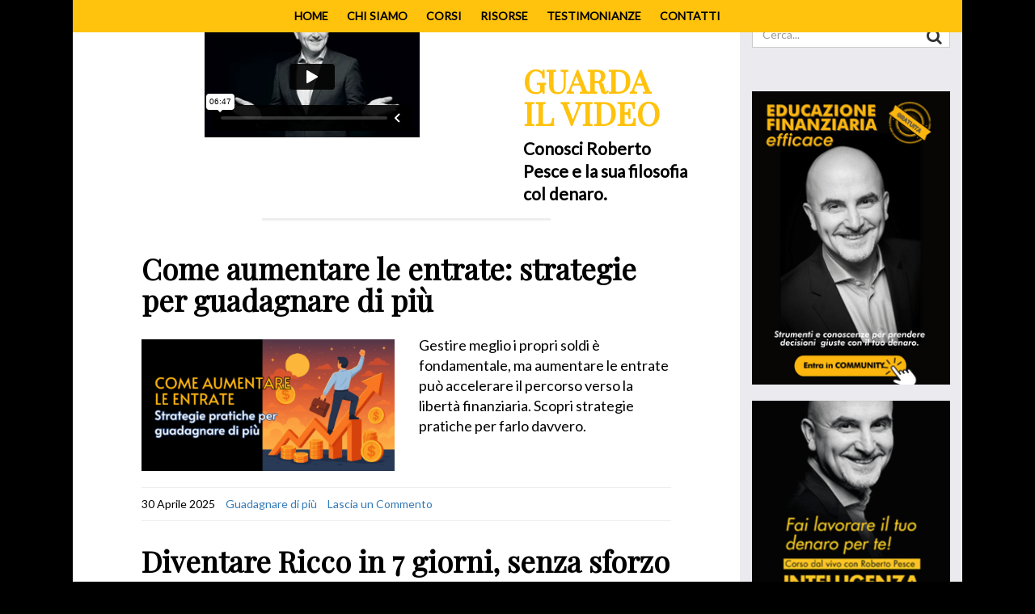

--- FILE ---
content_type: text/html; charset=UTF-8
request_url: https://www.robertopesce.com/tag/guadagnare-di-piu-2/
body_size: 19174
content:
<!doctype html>
<html lang="it-IT">
    <head>
    <meta charset="UTF-8">
    <meta http-equiv="X-UA-Compatible" content="IE=edge">
    <meta name="viewport" content="width=device-width, initial-scale=1.0">

    	<!-- Alpha Theme is version 4.5.5 -->
    <link rel="pingback" href="https://www.robertopesce.com/xmlrpc.php">

    <meta name='robots' content='index, follow, max-image-preview:large, max-snippet:-1, max-video-preview:-1' />

<!-- Google Tag Manager by PYS -->
<script data-cfasync="false" data-pagespeed-no-defer>
	var pys_datalayer_name = "dataLayer";
	window.dataLayer = window.dataLayer || [];</script> 
<!-- End Google Tag Manager by PYS -->
	<!-- This site is optimized with the Yoast SEO plugin v23.7 - https://yoast.com/wordpress/plugins/seo/ -->
	<title>guadagnare di più Archives - Roberto Pesce</title>
	<link rel="canonical" href="https://www.robertopesce.com/tag/guadagnare-di-piu-2/" />
	<link rel="next" href="https://www.robertopesce.com/tag/guadagnare-di-piu-2/page/2/" />
	<meta property="og:locale" content="it_IT" />
	<meta property="og:type" content="article" />
	<meta property="og:title" content="guadagnare di più Archives - Roberto Pesce" />
	<meta property="og:url" content="https://www.robertopesce.com/tag/guadagnare-di-piu-2/" />
	<meta property="og:site_name" content="Roberto Pesce" />
	<meta property="og:image" content="https://www.robertopesce.com/wp-content/uploads/2019/10/roberto-braccia-aperte.jpg" />
	<meta property="og:image:width" content="850" />
	<meta property="og:image:height" content="477" />
	<meta property="og:image:type" content="image/jpeg" />
	<meta name="twitter:card" content="summary_large_image" />
	<script type="application/ld+json" class="yoast-schema-graph">{"@context":"https://schema.org","@graph":[{"@type":"CollectionPage","@id":"https://www.robertopesce.com/tag/guadagnare-di-piu-2/","url":"https://www.robertopesce.com/tag/guadagnare-di-piu-2/","name":"guadagnare di più Archives - Roberto Pesce","isPartOf":{"@id":"https://www.robertopesce.com/#website"},"primaryImageOfPage":{"@id":"https://www.robertopesce.com/tag/guadagnare-di-piu-2/#primaryimage"},"image":{"@id":"https://www.robertopesce.com/tag/guadagnare-di-piu-2/#primaryimage"},"thumbnailUrl":"https://www.robertopesce.com/wp-content/uploads/2025/04/aumentare-le-entrate.png","breadcrumb":{"@id":"https://www.robertopesce.com/tag/guadagnare-di-piu-2/#breadcrumb"},"inLanguage":"it-IT"},{"@type":"ImageObject","inLanguage":"it-IT","@id":"https://www.robertopesce.com/tag/guadagnare-di-piu-2/#primaryimage","url":"https://www.robertopesce.com/wp-content/uploads/2025/04/aumentare-le-entrate.png","contentUrl":"https://www.robertopesce.com/wp-content/uploads/2025/04/aumentare-le-entrate.png","width":1200,"height":626},{"@type":"BreadcrumbList","@id":"https://www.robertopesce.com/tag/guadagnare-di-piu-2/#breadcrumb","itemListElement":[{"@type":"ListItem","position":1,"name":"Home","item":"https://www.robertopesce.com/"},{"@type":"ListItem","position":2,"name":"guadagnare di più"}]},{"@type":"WebSite","@id":"https://www.robertopesce.com/#website","url":"https://www.robertopesce.com/","name":"Roberto Pesce","description":"Scopri come fare lavorare il tuo denaro per te. Formazione Finanziaria semplice ed efficace","publisher":{"@id":"https://www.robertopesce.com/#organization"},"potentialAction":[{"@type":"SearchAction","target":{"@type":"EntryPoint","urlTemplate":"https://www.robertopesce.com/?s={search_term_string}"},"query-input":{"@type":"PropertyValueSpecification","valueRequired":true,"valueName":"search_term_string"}}],"inLanguage":"it-IT"},{"@type":"Organization","@id":"https://www.robertopesce.com/#organization","name":"BYG TRAINING COMPANY","url":"https://www.robertopesce.com/","logo":{"@type":"ImageObject","inLanguage":"it-IT","@id":"https://www.robertopesce.com/#/schema/logo/image/","url":"https://www.robertopesce.com/wp-content/uploads/2019/10/logo-RB.png","contentUrl":"https://www.robertopesce.com/wp-content/uploads/2019/10/logo-RB.png","width":238,"height":282,"caption":"BYG TRAINING COMPANY"},"image":{"@id":"https://www.robertopesce.com/#/schema/logo/image/"},"sameAs":["https://www.facebook.com/Roberto-Pesce-728035637306984/"]}]}</script>
	<!-- / Yoast SEO plugin. -->


<link rel='dns-prefetch' href='//www.googletagmanager.com' />
<link rel='dns-prefetch' href='//fonts.googleapis.com' />
<link rel="alternate" type="application/rss+xml" title="Roberto Pesce &raquo; Feed" href="https://www.robertopesce.com/feed/" />
<link rel="alternate" type="application/rss+xml" title="Roberto Pesce &raquo; Feed dei commenti" href="https://www.robertopesce.com/comments/feed/" />
<link rel="alternate" type="application/rss+xml" title="Roberto Pesce &raquo; guadagnare di più Feed del tag" href="https://www.robertopesce.com/tag/guadagnare-di-piu-2/feed/" />
<script type="text/javascript">
/* <![CDATA[ */
window._wpemojiSettings = {"baseUrl":"https:\/\/s.w.org\/images\/core\/emoji\/15.0.3\/72x72\/","ext":".png","svgUrl":"https:\/\/s.w.org\/images\/core\/emoji\/15.0.3\/svg\/","svgExt":".svg","source":{"concatemoji":"https:\/\/www.robertopesce.com\/wp-includes\/js\/wp-emoji-release.min.js"}};
/*! This file is auto-generated */
!function(i,n){var o,s,e;function c(e){try{var t={supportTests:e,timestamp:(new Date).valueOf()};sessionStorage.setItem(o,JSON.stringify(t))}catch(e){}}function p(e,t,n){e.clearRect(0,0,e.canvas.width,e.canvas.height),e.fillText(t,0,0);var t=new Uint32Array(e.getImageData(0,0,e.canvas.width,e.canvas.height).data),r=(e.clearRect(0,0,e.canvas.width,e.canvas.height),e.fillText(n,0,0),new Uint32Array(e.getImageData(0,0,e.canvas.width,e.canvas.height).data));return t.every(function(e,t){return e===r[t]})}function u(e,t,n){switch(t){case"flag":return n(e,"\ud83c\udff3\ufe0f\u200d\u26a7\ufe0f","\ud83c\udff3\ufe0f\u200b\u26a7\ufe0f")?!1:!n(e,"\ud83c\uddfa\ud83c\uddf3","\ud83c\uddfa\u200b\ud83c\uddf3")&&!n(e,"\ud83c\udff4\udb40\udc67\udb40\udc62\udb40\udc65\udb40\udc6e\udb40\udc67\udb40\udc7f","\ud83c\udff4\u200b\udb40\udc67\u200b\udb40\udc62\u200b\udb40\udc65\u200b\udb40\udc6e\u200b\udb40\udc67\u200b\udb40\udc7f");case"emoji":return!n(e,"\ud83d\udc26\u200d\u2b1b","\ud83d\udc26\u200b\u2b1b")}return!1}function f(e,t,n){var r="undefined"!=typeof WorkerGlobalScope&&self instanceof WorkerGlobalScope?new OffscreenCanvas(300,150):i.createElement("canvas"),a=r.getContext("2d",{willReadFrequently:!0}),o=(a.textBaseline="top",a.font="600 32px Arial",{});return e.forEach(function(e){o[e]=t(a,e,n)}),o}function t(e){var t=i.createElement("script");t.src=e,t.defer=!0,i.head.appendChild(t)}"undefined"!=typeof Promise&&(o="wpEmojiSettingsSupports",s=["flag","emoji"],n.supports={everything:!0,everythingExceptFlag:!0},e=new Promise(function(e){i.addEventListener("DOMContentLoaded",e,{once:!0})}),new Promise(function(t){var n=function(){try{var e=JSON.parse(sessionStorage.getItem(o));if("object"==typeof e&&"number"==typeof e.timestamp&&(new Date).valueOf()<e.timestamp+604800&&"object"==typeof e.supportTests)return e.supportTests}catch(e){}return null}();if(!n){if("undefined"!=typeof Worker&&"undefined"!=typeof OffscreenCanvas&&"undefined"!=typeof URL&&URL.createObjectURL&&"undefined"!=typeof Blob)try{var e="postMessage("+f.toString()+"("+[JSON.stringify(s),u.toString(),p.toString()].join(",")+"));",r=new Blob([e],{type:"text/javascript"}),a=new Worker(URL.createObjectURL(r),{name:"wpTestEmojiSupports"});return void(a.onmessage=function(e){c(n=e.data),a.terminate(),t(n)})}catch(e){}c(n=f(s,u,p))}t(n)}).then(function(e){for(var t in e)n.supports[t]=e[t],n.supports.everything=n.supports.everything&&n.supports[t],"flag"!==t&&(n.supports.everythingExceptFlag=n.supports.everythingExceptFlag&&n.supports[t]);n.supports.everythingExceptFlag=n.supports.everythingExceptFlag&&!n.supports.flag,n.DOMReady=!1,n.readyCallback=function(){n.DOMReady=!0}}).then(function(){return e}).then(function(){var e;n.supports.everything||(n.readyCallback(),(e=n.source||{}).concatemoji?t(e.concatemoji):e.wpemoji&&e.twemoji&&(t(e.twemoji),t(e.wpemoji)))}))}((window,document),window._wpemojiSettings);
/* ]]> */
</script>
<link rel='stylesheet' id='wpa-css-css' href='https://www.robertopesce.com/wp-content/plugins/wp-attachments/styles/0/wpa.css' type='text/css' media='all' />
<link rel='stylesheet' id='ht_ctc_main_css-css' href='https://www.robertopesce.com/wp-content/plugins/click-to-chat-for-whatsapp/new/inc/assets/css/main.css' type='text/css' media='all' />
<style id='wp-emoji-styles-inline-css' type='text/css'>

	img.wp-smiley, img.emoji {
		display: inline !important;
		border: none !important;
		box-shadow: none !important;
		height: 1em !important;
		width: 1em !important;
		margin: 0 0.07em !important;
		vertical-align: -0.1em !important;
		background: none !important;
		padding: 0 !important;
	}
</style>
<style id='depicter-slider-style-inline-css' type='text/css'>
/*!***************************************************************************************************************************************************************************************************************************************!*\
  !*** css ./node_modules/css-loader/dist/cjs.js??ruleSet[1].rules[3].use[1]!./node_modules/postcss-loader/dist/cjs.js??ruleSet[1].rules[3].use[2]!./node_modules/sass-loader/dist/cjs.js??ruleSet[1].rules[3].use[3]!./src/style.scss ***!
  \***************************************************************************************************************************************************************************************************************************************/
/**
 * The following styles get applied both on the front of your site
 * and in the editor.
 *
 * Replace them with your own styles or remove the file completely.
 */
.wp-block-create-block-depicter {
  background-color: #21759b;
  color: #fff;
  padding: 2px;
}

/*# sourceMappingURL=style-index.css.map*/
</style>
<style id='pdfemb-pdf-embedder-viewer-style-inline-css' type='text/css'>
.wp-block-pdfemb-pdf-embedder-viewer{max-width:none}

</style>
<style id='classic-theme-styles-inline-css' type='text/css'>
/*! This file is auto-generated */
.wp-block-button__link{color:#fff;background-color:#32373c;border-radius:9999px;box-shadow:none;text-decoration:none;padding:calc(.667em + 2px) calc(1.333em + 2px);font-size:1.125em}.wp-block-file__button{background:#32373c;color:#fff;text-decoration:none}
</style>
<style id='global-styles-inline-css' type='text/css'>
:root{--wp--preset--aspect-ratio--square: 1;--wp--preset--aspect-ratio--4-3: 4/3;--wp--preset--aspect-ratio--3-4: 3/4;--wp--preset--aspect-ratio--3-2: 3/2;--wp--preset--aspect-ratio--2-3: 2/3;--wp--preset--aspect-ratio--16-9: 16/9;--wp--preset--aspect-ratio--9-16: 9/16;--wp--preset--color--black: #000000;--wp--preset--color--cyan-bluish-gray: #abb8c3;--wp--preset--color--white: #ffffff;--wp--preset--color--pale-pink: #f78da7;--wp--preset--color--vivid-red: #cf2e2e;--wp--preset--color--luminous-vivid-orange: #ff6900;--wp--preset--color--luminous-vivid-amber: #fcb900;--wp--preset--color--light-green-cyan: #7bdcb5;--wp--preset--color--vivid-green-cyan: #00d084;--wp--preset--color--pale-cyan-blue: #8ed1fc;--wp--preset--color--vivid-cyan-blue: #0693e3;--wp--preset--color--vivid-purple: #9b51e0;--wp--preset--gradient--vivid-cyan-blue-to-vivid-purple: linear-gradient(135deg,rgba(6,147,227,1) 0%,rgb(155,81,224) 100%);--wp--preset--gradient--light-green-cyan-to-vivid-green-cyan: linear-gradient(135deg,rgb(122,220,180) 0%,rgb(0,208,130) 100%);--wp--preset--gradient--luminous-vivid-amber-to-luminous-vivid-orange: linear-gradient(135deg,rgba(252,185,0,1) 0%,rgba(255,105,0,1) 100%);--wp--preset--gradient--luminous-vivid-orange-to-vivid-red: linear-gradient(135deg,rgba(255,105,0,1) 0%,rgb(207,46,46) 100%);--wp--preset--gradient--very-light-gray-to-cyan-bluish-gray: linear-gradient(135deg,rgb(238,238,238) 0%,rgb(169,184,195) 100%);--wp--preset--gradient--cool-to-warm-spectrum: linear-gradient(135deg,rgb(74,234,220) 0%,rgb(151,120,209) 20%,rgb(207,42,186) 40%,rgb(238,44,130) 60%,rgb(251,105,98) 80%,rgb(254,248,76) 100%);--wp--preset--gradient--blush-light-purple: linear-gradient(135deg,rgb(255,206,236) 0%,rgb(152,150,240) 100%);--wp--preset--gradient--blush-bordeaux: linear-gradient(135deg,rgb(254,205,165) 0%,rgb(254,45,45) 50%,rgb(107,0,62) 100%);--wp--preset--gradient--luminous-dusk: linear-gradient(135deg,rgb(255,203,112) 0%,rgb(199,81,192) 50%,rgb(65,88,208) 100%);--wp--preset--gradient--pale-ocean: linear-gradient(135deg,rgb(255,245,203) 0%,rgb(182,227,212) 50%,rgb(51,167,181) 100%);--wp--preset--gradient--electric-grass: linear-gradient(135deg,rgb(202,248,128) 0%,rgb(113,206,126) 100%);--wp--preset--gradient--midnight: linear-gradient(135deg,rgb(2,3,129) 0%,rgb(40,116,252) 100%);--wp--preset--font-size--small: 13px;--wp--preset--font-size--medium: 20px;--wp--preset--font-size--large: 36px;--wp--preset--font-size--x-large: 42px;--wp--preset--spacing--20: 0.44rem;--wp--preset--spacing--30: 0.67rem;--wp--preset--spacing--40: 1rem;--wp--preset--spacing--50: 1.5rem;--wp--preset--spacing--60: 2.25rem;--wp--preset--spacing--70: 3.38rem;--wp--preset--spacing--80: 5.06rem;--wp--preset--shadow--natural: 6px 6px 9px rgba(0, 0, 0, 0.2);--wp--preset--shadow--deep: 12px 12px 50px rgba(0, 0, 0, 0.4);--wp--preset--shadow--sharp: 6px 6px 0px rgba(0, 0, 0, 0.2);--wp--preset--shadow--outlined: 6px 6px 0px -3px rgba(255, 255, 255, 1), 6px 6px rgba(0, 0, 0, 1);--wp--preset--shadow--crisp: 6px 6px 0px rgba(0, 0, 0, 1);}:where(.is-layout-flex){gap: 0.5em;}:where(.is-layout-grid){gap: 0.5em;}body .is-layout-flex{display: flex;}.is-layout-flex{flex-wrap: wrap;align-items: center;}.is-layout-flex > :is(*, div){margin: 0;}body .is-layout-grid{display: grid;}.is-layout-grid > :is(*, div){margin: 0;}:where(.wp-block-columns.is-layout-flex){gap: 2em;}:where(.wp-block-columns.is-layout-grid){gap: 2em;}:where(.wp-block-post-template.is-layout-flex){gap: 1.25em;}:where(.wp-block-post-template.is-layout-grid){gap: 1.25em;}.has-black-color{color: var(--wp--preset--color--black) !important;}.has-cyan-bluish-gray-color{color: var(--wp--preset--color--cyan-bluish-gray) !important;}.has-white-color{color: var(--wp--preset--color--white) !important;}.has-pale-pink-color{color: var(--wp--preset--color--pale-pink) !important;}.has-vivid-red-color{color: var(--wp--preset--color--vivid-red) !important;}.has-luminous-vivid-orange-color{color: var(--wp--preset--color--luminous-vivid-orange) !important;}.has-luminous-vivid-amber-color{color: var(--wp--preset--color--luminous-vivid-amber) !important;}.has-light-green-cyan-color{color: var(--wp--preset--color--light-green-cyan) !important;}.has-vivid-green-cyan-color{color: var(--wp--preset--color--vivid-green-cyan) !important;}.has-pale-cyan-blue-color{color: var(--wp--preset--color--pale-cyan-blue) !important;}.has-vivid-cyan-blue-color{color: var(--wp--preset--color--vivid-cyan-blue) !important;}.has-vivid-purple-color{color: var(--wp--preset--color--vivid-purple) !important;}.has-black-background-color{background-color: var(--wp--preset--color--black) !important;}.has-cyan-bluish-gray-background-color{background-color: var(--wp--preset--color--cyan-bluish-gray) !important;}.has-white-background-color{background-color: var(--wp--preset--color--white) !important;}.has-pale-pink-background-color{background-color: var(--wp--preset--color--pale-pink) !important;}.has-vivid-red-background-color{background-color: var(--wp--preset--color--vivid-red) !important;}.has-luminous-vivid-orange-background-color{background-color: var(--wp--preset--color--luminous-vivid-orange) !important;}.has-luminous-vivid-amber-background-color{background-color: var(--wp--preset--color--luminous-vivid-amber) !important;}.has-light-green-cyan-background-color{background-color: var(--wp--preset--color--light-green-cyan) !important;}.has-vivid-green-cyan-background-color{background-color: var(--wp--preset--color--vivid-green-cyan) !important;}.has-pale-cyan-blue-background-color{background-color: var(--wp--preset--color--pale-cyan-blue) !important;}.has-vivid-cyan-blue-background-color{background-color: var(--wp--preset--color--vivid-cyan-blue) !important;}.has-vivid-purple-background-color{background-color: var(--wp--preset--color--vivid-purple) !important;}.has-black-border-color{border-color: var(--wp--preset--color--black) !important;}.has-cyan-bluish-gray-border-color{border-color: var(--wp--preset--color--cyan-bluish-gray) !important;}.has-white-border-color{border-color: var(--wp--preset--color--white) !important;}.has-pale-pink-border-color{border-color: var(--wp--preset--color--pale-pink) !important;}.has-vivid-red-border-color{border-color: var(--wp--preset--color--vivid-red) !important;}.has-luminous-vivid-orange-border-color{border-color: var(--wp--preset--color--luminous-vivid-orange) !important;}.has-luminous-vivid-amber-border-color{border-color: var(--wp--preset--color--luminous-vivid-amber) !important;}.has-light-green-cyan-border-color{border-color: var(--wp--preset--color--light-green-cyan) !important;}.has-vivid-green-cyan-border-color{border-color: var(--wp--preset--color--vivid-green-cyan) !important;}.has-pale-cyan-blue-border-color{border-color: var(--wp--preset--color--pale-cyan-blue) !important;}.has-vivid-cyan-blue-border-color{border-color: var(--wp--preset--color--vivid-cyan-blue) !important;}.has-vivid-purple-border-color{border-color: var(--wp--preset--color--vivid-purple) !important;}.has-vivid-cyan-blue-to-vivid-purple-gradient-background{background: var(--wp--preset--gradient--vivid-cyan-blue-to-vivid-purple) !important;}.has-light-green-cyan-to-vivid-green-cyan-gradient-background{background: var(--wp--preset--gradient--light-green-cyan-to-vivid-green-cyan) !important;}.has-luminous-vivid-amber-to-luminous-vivid-orange-gradient-background{background: var(--wp--preset--gradient--luminous-vivid-amber-to-luminous-vivid-orange) !important;}.has-luminous-vivid-orange-to-vivid-red-gradient-background{background: var(--wp--preset--gradient--luminous-vivid-orange-to-vivid-red) !important;}.has-very-light-gray-to-cyan-bluish-gray-gradient-background{background: var(--wp--preset--gradient--very-light-gray-to-cyan-bluish-gray) !important;}.has-cool-to-warm-spectrum-gradient-background{background: var(--wp--preset--gradient--cool-to-warm-spectrum) !important;}.has-blush-light-purple-gradient-background{background: var(--wp--preset--gradient--blush-light-purple) !important;}.has-blush-bordeaux-gradient-background{background: var(--wp--preset--gradient--blush-bordeaux) !important;}.has-luminous-dusk-gradient-background{background: var(--wp--preset--gradient--luminous-dusk) !important;}.has-pale-ocean-gradient-background{background: var(--wp--preset--gradient--pale-ocean) !important;}.has-electric-grass-gradient-background{background: var(--wp--preset--gradient--electric-grass) !important;}.has-midnight-gradient-background{background: var(--wp--preset--gradient--midnight) !important;}.has-small-font-size{font-size: var(--wp--preset--font-size--small) !important;}.has-medium-font-size{font-size: var(--wp--preset--font-size--medium) !important;}.has-large-font-size{font-size: var(--wp--preset--font-size--large) !important;}.has-x-large-font-size{font-size: var(--wp--preset--font-size--x-large) !important;}
:where(.wp-block-post-template.is-layout-flex){gap: 1.25em;}:where(.wp-block-post-template.is-layout-grid){gap: 1.25em;}
:where(.wp-block-columns.is-layout-flex){gap: 2em;}:where(.wp-block-columns.is-layout-grid){gap: 2em;}
:root :where(.wp-block-pullquote){font-size: 1.5em;line-height: 1.6;}
</style>
<link rel='stylesheet' id='wp-glossary-css-css' href='https://www.robertopesce.com/wp-content/plugins/wp-glossary/css/wp-glossary.css' type='text/css' media='all' />
<link rel='stylesheet' id='wp-glossary-qtip-css-css' href='https://www.robertopesce.com/wp-content/plugins/wp-glossary/ext/jquery.qtip.css' type='text/css' media='all' />
<link rel='stylesheet' id='taxopress-frontend-css-css' href='https://www.robertopesce.com/wp-content/plugins/simple-tags/assets/frontend/css/frontend.css' type='text/css' media='all' />
<link rel='stylesheet' id='wpinventory-theme-css' href='https://www.robertopesce.com/wp-content/plugins/wp-inventory-manager/themes/css/default-theme.css' type='text/css' media='all' />
<link rel='stylesheet' id='parent-style-css' href='https://www.robertopesce.com/wp-content/themes/alpha-theme/style.css' type='text/css' media='all' />
<link rel='stylesheet' id='owlslider-css' href='https://www.robertopesce.com/wp-content/themes/alpha-child/inc/owl/assets/owl.carousel.css' type='text/css' media='all' />
<link rel='stylesheet' id='owlslider-theme-css' href='https://www.robertopesce.com/wp-content/themes/alpha-child/inc/owl/assets/owl.theme.default.css' type='text/css' media='all' />
<link rel='stylesheet' id='style-bootstrap-css' href='https://www.robertopesce.com/wp-content/themes/alpha-theme/bootstrap/css/bootstrap.css' type='text/css' media='all' />
<link rel='stylesheet' id='font-awesome-css' href='https://www.robertopesce.com/wp-content/plugins/elementor/assets/lib/font-awesome/css/font-awesome.min.css' type='text/css' media='all' />
<link rel='stylesheet' id='steadysets-css' href='https://www.robertopesce.com/wp-content/themes/alpha-theme/assets/css/steadysets.css' type='text/css' media='all' />
<link rel='stylesheet' id='linecon-css' href='https://www.robertopesce.com/wp-content/themes/alpha-theme/assets/css/linecon.css' type='text/css' media='all' />
<link rel='stylesheet' id='style-rrssb-css' href='https://www.robertopesce.com/wp-content/themes/alpha-theme/inc/rrssb/css/rrssb.css' type='text/css' media='all' />
<link rel='stylesheet' id='style-bootlightbox-css' href='https://www.robertopesce.com/wp-content/themes/alpha-theme/inc/lightbox/ekko-lightbox.css' type='text/css' media='all' />
<link rel='stylesheet' id='alpha-parent-style-css' href='https://www.robertopesce.com/wp-content/themes/alpha-child/style.css' type='text/css' media='all' />
<link rel='stylesheet' id='elementor-icons-css' href='https://www.robertopesce.com/wp-content/plugins/elementor/assets/lib/eicons/css/elementor-icons.min.css' type='text/css' media='all' />
<link rel='stylesheet' id='elementor-frontend-css' href='https://www.robertopesce.com/wp-content/plugins/elementor/assets/css/frontend.min.css' type='text/css' media='all' />
<link rel='stylesheet' id='swiper-css' href='https://www.robertopesce.com/wp-content/plugins/elementor/assets/lib/swiper/v8/css/swiper.min.css' type='text/css' media='all' />
<link rel='stylesheet' id='e-swiper-css' href='https://www.robertopesce.com/wp-content/plugins/elementor/assets/css/conditionals/e-swiper.min.css' type='text/css' media='all' />
<link rel='stylesheet' id='elementor-post-18523-css' href='https://www.robertopesce.com/wp-content/uploads/elementor/css/post-18523.css' type='text/css' media='all' />
<link rel='stylesheet' id='kirki_google_fonts-css' href='https://fonts.googleapis.com/css?family=Playfair+Display%3Aregular%2Cregular%2Citalic%2C700italic%2C900italic%7CLato%3Aregular%2C100italic%2C300italic%2Cregular%2Citalic%2C700italic%2C900italic&#038;subset=latin-ext&#038;ver=3.0.16' type='text/css' media='all' />
<link rel='stylesheet' id='alpha-customized-style-css' href='https://www.robertopesce.com/wp-content/uploads/alpha-theme/custom-style.css' type='text/css' media='all' />
<link rel='stylesheet' id='google-fonts-1-css' href='https://fonts.googleapis.com/css?family=Roboto%3A100%2C100italic%2C200%2C200italic%2C300%2C300italic%2C400%2C400italic%2C500%2C500italic%2C600%2C600italic%2C700%2C700italic%2C800%2C800italic%2C900%2C900italic%7CRoboto+Slab%3A100%2C100italic%2C200%2C200italic%2C300%2C300italic%2C400%2C400italic%2C500%2C500italic%2C600%2C600italic%2C700%2C700italic%2C800%2C800italic%2C900%2C900italic%7CJost%3A100%2C100italic%2C200%2C200italic%2C300%2C300italic%2C400%2C400italic%2C500%2C500italic%2C600%2C600italic%2C700%2C700italic%2C800%2C800italic%2C900%2C900italic&#038;display=auto&#038;ver=6.6.4' type='text/css' media='all' />
<link rel="preconnect" href="https://fonts.gstatic.com/" crossorigin><script type="text/javascript" src="https://www.robertopesce.com/wp-includes/js/jquery/jquery.min.js" id="jquery-core-js"></script>
<script type="text/javascript" src="https://www.robertopesce.com/wp-includes/js/jquery/jquery-migrate.min.js" id="jquery-migrate-js"></script>
<script type="text/javascript" src="https://www.robertopesce.com/wp-content/plugins/simple-tags/assets/frontend/js/frontend.js" id="taxopress-frontend-js-js"></script>
<script type="text/javascript" src="https://www.robertopesce.com/wp-content/themes/alpha-child/inc/owl/owl.carousel.min.js" id="owlslider-js"></script>
<script type="text/javascript" src="https://www.robertopesce.com/wp-content/themes/alpha-child/inc/sticky/jquery.sticky.js" id="sticky-js"></script>

<!-- Snippet del tag Google (gtag.js) aggiunto da Site Kit -->

<!-- Snippet Google Analytics aggiunto da Site Kit -->
<script type="text/javascript" src="https://www.googletagmanager.com/gtag/js?id=GT-5DG2GNV" id="google_gtagjs-js" async></script>
<script type="text/javascript" id="google_gtagjs-js-after">
/* <![CDATA[ */
window.dataLayer = window.dataLayer || [];function gtag(){dataLayer.push(arguments);}
gtag("set","linker",{"domains":["www.robertopesce.com"]});
gtag("js", new Date());
gtag("set", "developer_id.dZTNiMT", true);
gtag("config", "GT-5DG2GNV");
/* ]]> */
</script>

<!-- Snippet del tag Google (gtag.js) finale aggiunto da Site Kit -->
<link rel="https://api.w.org/" href="https://www.robertopesce.com/wp-json/" /><link rel="alternate" title="JSON" type="application/json" href="https://www.robertopesce.com/wp-json/wp/v2/tags/223" /><link rel="EditURI" type="application/rsd+xml" title="RSD" href="https://www.robertopesce.com/xmlrpc.php?rsd" />
<meta name="generator" content="WordPress 6.6.4" />
<meta name="generator" content="Site Kit by Google 1.138.0" /><!-- Google Tag Manager -->
<script>(function(w,d,s,l,i){w[l]=w[l]||[];w[l].push({'gtm.start':
new Date().getTime(),event:'gtm.js'});var f=d.getElementsByTagName(s)[0],
j=d.createElement(s),dl=l!='dataLayer'?'&l='+l:'';j.async=true;j.src=
'https://www.googletagmanager.com/gtm.js?id='+i+dl;f.parentNode.insertBefore(j,f);
})(window,document,'script','dataLayer','GTM-5MRHFWK');</script>
<!-- End Google Tag Manager -->

<meta name="facebook-domain-verification" content="xger0k5lgomcmj9bjg9qwvbdz06bzo" />

<!-- Yandex.Metrika counter -->
<script type="text/javascript" >
   (function(m,e,t,r,i,k,a){m[i]=m[i]||function(){(m[i].a=m[i].a||[]).push(arguments)};
   m[i].l=1*new Date();k=e.createElement(t),a=e.getElementsByTagName(t)[0],k.async=1,k.src=r,a.parentNode.insertBefore(k,a)})
   (window, document, "script", "https://mc.yandex.ru/metrika/tag.js", "ym");

   ym(86751967, "init", {
        clickmap:true,
        trackLinks:true,
        accurateTrackBounce:true
   });
</script>
<noscript><div><img src="https://mc.yandex.ru/watch/86751967" style="position:absolute; left:-9999px;" alt="" /></div></noscript>
<!-- /Yandex.Metrika counter --><meta name="generator" content="Elementor 3.25.3; features: additional_custom_breakpoints, e_optimized_control_loading; settings: css_print_method-external, google_font-enabled, font_display-auto">
<!-- Google Tag Manager -->
<script>(function(w,d,s,l,i){w[l]=w[l]||[];w[l].push({'gtm.start':
new Date().getTime(),event:'gtm.js'});var f=d.getElementsByTagName(s)[0],
j=d.createElement(s),dl=l!='dataLayer'?'&l='+l:'';j.async=true;j.src=
'https://www.googletagmanager.com/gtm.js?id='+i+dl;f.parentNode.insertBefore(j,f);
})(window,document,'script','dataLayer','GTM-5MRHFWK');</script>
<!-- End Google Tag Manager -->
<style type="text/css">.recentcomments a{display:inline !important;padding:0 !important;margin:0 !important;}</style>			<style>
				.e-con.e-parent:nth-of-type(n+4):not(.e-lazyloaded):not(.e-no-lazyload),
				.e-con.e-parent:nth-of-type(n+4):not(.e-lazyloaded):not(.e-no-lazyload) * {
					background-image: none !important;
				}
				@media screen and (max-height: 1024px) {
					.e-con.e-parent:nth-of-type(n+3):not(.e-lazyloaded):not(.e-no-lazyload),
					.e-con.e-parent:nth-of-type(n+3):not(.e-lazyloaded):not(.e-no-lazyload) * {
						background-image: none !important;
					}
				}
				@media screen and (max-height: 640px) {
					.e-con.e-parent:nth-of-type(n+2):not(.e-lazyloaded):not(.e-no-lazyload),
					.e-con.e-parent:nth-of-type(n+2):not(.e-lazyloaded):not(.e-no-lazyload) * {
						background-image: none !important;
					}
				}
			</style>
			<meta name="generator" content="Powered by WPBakery Page Builder - drag and drop page builder for WordPress."/>
<style type="text/css">.broken_link, a.broken_link {
	text-decoration: line-through;
}</style>
<!-- TruConversion for robertopesce.com -->
<script type="text/javascript">
    var _tip = _tip || [];
    (function(d,s,id){
        var js, tjs = d.getElementsByTagName(s)[0];
        if(d.getElementById(id)) { return; }
        js = d.createElement(s); js.id = id;
        js.async = true;
        js.src = d.location.protocol + '//app.truconversion.com/ti-js/36076/49c5e.js';
        tjs.parentNode.insertBefore(js, tjs);
    }(document, 'script', 'ti-js'));
</script>

<script type="text/javascript" src="//betterlife.influencersoft.com/jsapi/click.js"></script>
<link rel="icon" href="https://www.robertopesce.com/wp-content/uploads/2019/10/logo-RB_FAVICON-150x150.png" sizes="32x32" />
<link rel="icon" href="https://www.robertopesce.com/wp-content/uploads/2019/10/logo-RB_FAVICON.png" sizes="192x192" />
<link rel="apple-touch-icon" href="https://www.robertopesce.com/wp-content/uploads/2019/10/logo-RB_FAVICON.png" />
<meta name="msapplication-TileImage" content="https://www.robertopesce.com/wp-content/uploads/2019/10/logo-RB_FAVICON.png" />
<noscript><style> .wpb_animate_when_almost_visible { opacity: 1; }</style></noscript>
    <!-- Alpha Theme Header Custom Code -->
    <script src="https://cdn-eu.pagesense.io/js/bygtrainingcompanysrl/9390ada083924f4cbb92955faca4495d.js"></script>
    </head>

    <body class="archive tag tag-guadagnare-di-piu-2 tag-223 wpb-js-composer js-comp-ver-6.1 vc_responsive elementor-default elementor-kit-18523">

    <!-- Alpha Theme Custom Body Code -->
    
        <!-- Alpha Theme Header Custom Code -->
    <!-- Google Tag Manager (noscript) -->
<noscript><iframe src="https://www.googletagmanager.com/ns.html?id=GTM-5MRHFWK"
height="0" width="0" style="display:none;visibility:hidden"></iframe></noscript>
<!-- End Google Tag Manager (noscript) -->
    <div id="header" class="container navbar-fixed-top noshrink"> <!-- fixed on top -->
    
    <header>
        <div class="AboveMenuCenter">
            <div class="row menuCenter">
                <div class="owl-carousel">
    				<img src="https://www.robertopesce.com/wp-content/themes/alpha-child/images/1.jpg" alt="header01" />
    		    	<img src="https://www.robertopesce.com/wp-content/themes/alpha-child/images/2.jpg" alt="header02" />
    			    <img src="https://www.robertopesce.com/wp-content/themes/alpha-child/images/3.jpg" alt="header03" />
    			    <img src="https://www.robertopesce.com/wp-content/themes/alpha-child/images/4.jpg" alt="header04" />
                    <img src="https://www.robertopesce.com/wp-content/themes/alpha-child/images/5.jpg" alt="header04" />
    			</div>
            </div>
        </div>
        <div id="menu-principale-center" class="row nav_menu">
            <div id="menu-center" class="col-md-12 text-center hidden-xs">
        		<div class="row">
                    <nav class="nav_menucenter col-lg-12">
                        <ul id="menu-menu-principale" class="list-inline "><li id="menu-item-4589" class="menu-item menu-item-type-custom menu-item-object-custom menu-item-home menu-item-4589"><a title="HOME" href="https://www.robertopesce.com">HOME</a></li>
<li id="menu-item-4588" class="menu-item menu-item-type-custom menu-item-object-custom menu-item-has-children menu-item-4588 dropdown"><a title="CHI SIAMO" data-target="#" data-hover="dropdown" data-delay="100" class="dropdown-toggle" href="#">CHI SIAMO</a>
<ul role="menu" class=" dropdown-menu depth_0">
	<li id="menu-item-4591" class="menu-item menu-item-type-post_type menu-item-object-page menu-item-4591"><a title="ROBERTO PESCE" href="https://www.robertopesce.com/roberto-pesce/">ROBERTO PESCE</a></li>
	<li id="menu-item-4648" class="menu-item menu-item-type-post_type menu-item-object-page menu-item-4648"><a title="ROBERTO IVALDI" href="https://www.robertopesce.com/roberto-ivaldi/">ROBERTO IVALDI</a></li>
	<li id="menu-item-7318" class="menu-item menu-item-type-post_type menu-item-object-page menu-item-7318"><a title="PIER GIORGIO BOLLATI" href="https://www.robertopesce.com/pier-giorgio-bollati/">PIER GIORGIO BOLLATI</a></li>
</ul>
</li>
<li id="menu-item-4594" class="menu-item menu-item-type-custom menu-item-object-custom menu-item-has-children menu-item-4594 dropdown"><a title="CORSI" data-target="#" data-hover="dropdown" data-delay="100" class="dropdown-toggle" href="#">CORSI</a>
<ul role="menu" class=" dropdown-menu depth_0">
	<li id="menu-item-4596" class="menu-item menu-item-type-custom menu-item-object-custom menu-item-4596"><a title="INTELLIGENZA FINANZIARIA" href="https://www.robertopesce.com/if">INTELLIGENZA FINANZIARIA</a></li>
	<li id="menu-item-44372" class="menu-item menu-item-type-post_type menu-item-object-page menu-item-44372"><a title="Obiettivo 10%" href="https://www.robertopesce.com/obiettivo10/">Obiettivo 10%</a></li>
	<li id="menu-item-33358" class="menu-item menu-item-type-post_type menu-item-object-page menu-item-33358"><a title="EASY CRYPTO" href="https://www.robertopesce.com/easycrypto-corso/">EASY CRYPTO</a></li>
	<li id="menu-item-22163" class="menu-item menu-item-type-custom menu-item-object-custom menu-item-22163"><a title="ETF PORTFOLIO" href="https://www.robertopesce.com/etfportfolio_corso/">ETF PORTFOLIO</a></li>
	<li id="menu-item-28246" class="menu-item menu-item-type-custom menu-item-object-custom menu-item-28246"><a title="ETF2 DYNAMIC PORTFOLIO" href="https://www.robertopesce.com/etf2_corso/">ETF2 DYNAMIC PORTFOLIO</a></li>
	<li id="menu-item-28244" class="menu-item menu-item-type-custom menu-item-object-custom menu-item-28244"><a title="EASY BOND" href="https://www.robertopesce.com/easybond-corso/">EASY BOND</a></li>
	<li id="menu-item-18671" class="menu-item menu-item-type-custom menu-item-object-custom menu-item-18671"><a title="TRADING UNIVERSITY" href="https://www.robertopesce.com/tradinguniversity_presentazione/">TRADING UNIVERSITY</a></li>
	<li id="menu-item-18672" class="menu-item menu-item-type-custom menu-item-object-custom menu-item-18672"><a title="EASY TRADING (Trading University)" href="https://www.robertopesce.com/tradinguniversity_presentazione/">EASY TRADING (Trading University)</a></li>
	<li id="menu-item-18673" class="menu-item menu-item-type-custom menu-item-object-custom menu-item-18673"><a title="SEASONAL TRADING (Trading University)" href="https://www.robertopesce.com/tradinguniversity_presentazione/">SEASONAL TRADING (Trading University)</a></li>
	<li id="menu-item-26237" class="menu-item menu-item-type-custom menu-item-object-custom menu-item-26237"><a title="OPTIONS UNIVERSITY" href="https://www.robertopesce.com/optionsuniversity_lancio/">OPTIONS UNIVERSITY</a></li>
	<li id="menu-item-29355" class="menu-item menu-item-type-custom menu-item-object-custom menu-item-29355"><a title="EASY OPTIONS" href="https://www.robertopesce.com/easyoptions_corso">EASY OPTIONS</a></li>
	<li id="menu-item-17001" class="menu-item menu-item-type-custom menu-item-object-custom menu-item-17001"><a title="ADVANCED OPTIONS (Options University)" href="https://www.robertopesce.com/optionsuniversity_lancio">ADVANCED OPTIONS (Options University)</a></li>
	<li id="menu-item-17002" class="menu-item menu-item-type-custom menu-item-object-custom menu-item-17002"><a title="OPTIONS TRADING SYSTEM (Options University)" href="https://www.robertopesce.com/optionsuniversity_lancio">OPTIONS TRADING SYSTEM (Options University)</a></li>
	<li id="menu-item-45010" class="menu-item menu-item-type-post_type menu-item-object-page menu-item-45010"><a title="The Relationship Code" href="https://www.robertopesce.com/the-relationship-code/">The Relationship Code</a></li>
</ul>
</li>
<li id="menu-item-4600" class="menu-item menu-item-type-custom menu-item-object-custom menu-item-has-children menu-item-4600 dropdown"><a title="RISORSE" data-target="#" data-hover="dropdown" data-delay="100" class="dropdown-toggle" href="#">RISORSE</a>
<ul role="menu" class=" dropdown-menu depth_0">
	<li id="menu-item-12948" class="menu-item menu-item-type-custom menu-item-object-custom menu-item-12948"><a title="COMMUNITY GRATUITA" href="https://www.robertopesce.com/community/">COMMUNITY GRATUITA</a></li>
	<li id="menu-item-5702" class="menu-item menu-item-type-post_type menu-item-object-page menu-item-5702"><a title="QUANTO RENDONO I TUOI INVESTIMENTI?" href="https://www.robertopesce.com/calcolo-resa-investimenti-finanziari/">QUANTO RENDONO I TUOI INVESTIMENTI?</a></li>
	<li id="menu-item-5703" class="menu-item menu-item-type-post_type menu-item-object-page menu-item-5703"><a title="LA FABBRICA DELLA RICCHEZZA" href="https://www.robertopesce.com/la-fabbrica-della-ricchezza/">LA FABBRICA DELLA RICCHEZZA</a></li>
	<li id="menu-item-4941" class="menu-item menu-item-type-post_type menu-item-object-page menu-item-4941"><a title="GLOSSARIO" href="https://www.robertopesce.com/glossario/">GLOSSARIO</a></li>
</ul>
</li>
<li id="menu-item-26992" class="menu-item menu-item-type-post_type menu-item-object-page menu-item-26992"><a title="TESTIMONIANZE" href="https://www.robertopesce.com/testimonianze-new/">TESTIMONIANZE</a></li>
<li id="menu-item-33808" class="menu-item menu-item-type-post_type menu-item-object-page menu-item-33808"><a title="CONTATTI" href="https://www.robertopesce.com/contatti/">CONTATTI</a></li>
</ul>                                            </nav>
        		</div><!-- .row -->
            </div>
            <div id="menu-responsive" class="col-xs-12 visible-xs text-center">
                                <button type="button" class="btn-menu btn btn-link" data-toggle="modal" data-target="#menu-modal">
                <i class="fa fa-bars"></i>
                </button>
            </div>
        </div><!-- .container-fluid -->
    </header>
</div> <!-- fixed on top -->

<!-- Modal -->
<div class="modal fade" id="menu-modal" tabindex="-1" role="dialog" aria-labelledby="myModalLabel">
  <div class="modal-dialog" role="document">
    <div class="modal-content">
      <div class="modal-body">
	      	<button type="button" class="close" data-dismiss="modal" aria-label="Close"><span class="fa fa-times fa-lg" aria-hidden="true"></span></button>
	      	<br>
	      	<div class="clearfix"></div>
			<nav class="responsive_nav nav-collapse">

            <ul id="menu-menu-principale-1" class="list-group"><li class="menu-item menu-item-type-custom menu-item-object-custom menu-item-home menu-item-4589"><a href="https://www.robertopesce.com">HOME</a></li>
<li class="menu-item menu-item-type-custom menu-item-object-custom menu-item-has-children menu-item-4588"><a href="#">CHI SIAMO</a>
<ul class="sub-menu">
	<li class="menu-item menu-item-type-post_type menu-item-object-page menu-item-4591"><a href="https://www.robertopesce.com/roberto-pesce/">ROBERTO PESCE</a></li>
	<li class="menu-item menu-item-type-post_type menu-item-object-page menu-item-4648"><a href="https://www.robertopesce.com/roberto-ivaldi/">ROBERTO IVALDI</a></li>
	<li class="menu-item menu-item-type-post_type menu-item-object-page menu-item-7318"><a href="https://www.robertopesce.com/pier-giorgio-bollati/">PIER GIORGIO BOLLATI</a></li>
</ul>
</li>
<li class="menu-item menu-item-type-custom menu-item-object-custom menu-item-has-children menu-item-4594"><a href="#">CORSI</a>
<ul class="sub-menu">
	<li class="menu-item menu-item-type-custom menu-item-object-custom menu-item-4596"><a href="https://www.robertopesce.com/if">INTELLIGENZA FINANZIARIA</a></li>
	<li class="menu-item menu-item-type-post_type menu-item-object-page menu-item-44372"><a href="https://www.robertopesce.com/obiettivo10/">Obiettivo 10%</a></li>
	<li class="menu-item menu-item-type-post_type menu-item-object-page menu-item-33358"><a href="https://www.robertopesce.com/easycrypto-corso/">EASY CRYPTO</a></li>
	<li class="menu-item menu-item-type-custom menu-item-object-custom menu-item-22163"><a href="https://www.robertopesce.com/etfportfolio_corso/">ETF PORTFOLIO</a></li>
	<li class="menu-item menu-item-type-custom menu-item-object-custom menu-item-28246"><a href="https://www.robertopesce.com/etf2_corso/">ETF2 DYNAMIC PORTFOLIO</a></li>
	<li class="menu-item menu-item-type-custom menu-item-object-custom menu-item-28244"><a href="https://www.robertopesce.com/easybond-corso/">EASY BOND</a></li>
	<li class="menu-item menu-item-type-custom menu-item-object-custom menu-item-18671"><a href="https://www.robertopesce.com/tradinguniversity_presentazione/">TRADING UNIVERSITY</a></li>
	<li class="menu-item menu-item-type-custom menu-item-object-custom menu-item-18672"><a href="https://www.robertopesce.com/tradinguniversity_presentazione/">EASY TRADING (Trading University)</a></li>
	<li class="menu-item menu-item-type-custom menu-item-object-custom menu-item-18673"><a href="https://www.robertopesce.com/tradinguniversity_presentazione/">SEASONAL TRADING (Trading University)</a></li>
	<li class="menu-item menu-item-type-custom menu-item-object-custom menu-item-26237"><a href="https://www.robertopesce.com/optionsuniversity_lancio/">OPTIONS UNIVERSITY</a></li>
	<li class="menu-item menu-item-type-custom menu-item-object-custom menu-item-29355"><a href="https://www.robertopesce.com/easyoptions_corso">EASY OPTIONS</a></li>
	<li class="menu-item menu-item-type-custom menu-item-object-custom menu-item-17001"><a href="https://www.robertopesce.com/optionsuniversity_lancio">ADVANCED OPTIONS (Options University)</a></li>
	<li class="menu-item menu-item-type-custom menu-item-object-custom menu-item-17002"><a href="https://www.robertopesce.com/optionsuniversity_lancio">OPTIONS TRADING SYSTEM (Options University)</a></li>
	<li class="menu-item menu-item-type-post_type menu-item-object-page menu-item-45010"><a href="https://www.robertopesce.com/the-relationship-code/">The Relationship Code</a></li>
</ul>
</li>
<li class="menu-item menu-item-type-custom menu-item-object-custom menu-item-has-children menu-item-4600"><a href="#">RISORSE</a>
<ul class="sub-menu">
	<li class="menu-item menu-item-type-custom menu-item-object-custom menu-item-12948"><a href="https://www.robertopesce.com/community/">COMMUNITY GRATUITA</a></li>
	<li class="menu-item menu-item-type-post_type menu-item-object-page menu-item-5702"><a href="https://www.robertopesce.com/calcolo-resa-investimenti-finanziari/">QUANTO RENDONO I TUOI INVESTIMENTI?</a></li>
	<li class="menu-item menu-item-type-post_type menu-item-object-page menu-item-5703"><a href="https://www.robertopesce.com/la-fabbrica-della-ricchezza/">LA FABBRICA DELLA RICCHEZZA</a></li>
	<li class="menu-item menu-item-type-post_type menu-item-object-page menu-item-4941"><a href="https://www.robertopesce.com/glossario/">GLOSSARIO</a></li>
</ul>
</li>
<li class="menu-item menu-item-type-post_type menu-item-object-page menu-item-26992"><a href="https://www.robertopesce.com/testimonianze-new/">TESTIMONIANZE</a></li>
<li class="menu-item menu-item-type-post_type menu-item-object-page menu-item-33808"><a href="https://www.robertopesce.com/contatti/">CONTATTI</a></li>
</ul>        </nav>
      </div>
    </div>
  </div>
</div>

<div class="container" id="wrap-container">
    <div class="row row-eq-height" id="wrap-content">
        <div class="col-md-9" id="main-content">

    	    		<div class="row welcomeVideo">
			<div class="col-lg-8 col-md-8 col-sm-8 col-xs-12 videopayoff">
				<div id="welcomeVideoCarousel" class="carousel slide">
					<!-- Carousel items -->
					<div class="carousel-inner">
				    	<div class="active item">
					    	<iframe src="https://player.vimeo.com/video/358756322" width="100%" height="100%" frameborder="0" allow="autoplay; fullscreen" allowfullscreen></iframe>
				    	</div>
				    </div>
				</div>
			</div>
			<div id ="payoff" class="col-lg-4 col-md-4 col-sm-4 hidden-xs">
				<div >
					<h2 class="titolopayoff">GUARDA<br>IL VIDEO</h2>
                    <p><span class="testopayoff">Conosci Roberto Pesce e la sua filosofia col denaro.</span></p>
				</div>
			</div>
		</div>
        <hr class="rigapayoff">
                                <div class="row post-41561 post type-post status-publish format-standard has-post-thumbnail hentry category-guadagnare-di-piu tag-aumentare-le-entrate tag-crescita-personale tag-educazione-finanziaria tag-gestione-del-denaro tag-guadagnare-di-piu-2 tag-intelligenza-finanziaria tag-liberta-finanziaria tag-strategie-finanziarie" id="item-post">
                    <div class="col-md-12">
                        <h2><a href="https://www.robertopesce.com/guadagnare-di-piu/come-aumentare-le-entrate-strategie-per-guadagnare-di-piu/" title="Come aumentare le entrate: strategie per guadagnare di più">Come aumentare le entrate: strategie per guadagnare di più</a></h2>
                    </div>

                    
                            <div class="col-sm-6 col-xs-12">
                                <a href="https://www.robertopesce.com/guadagnare-di-piu/come-aumentare-le-entrate-strategie-per-guadagnare-di-piu/">
                                <img fetchpriority="high" width="400" height="209" src="https://www.robertopesce.com/wp-content/uploads/2025/04/aumentare-le-entrate-400x209.png" class="img-responsive wp-post-image" alt="" decoding="async" srcset="https://www.robertopesce.com/wp-content/uploads/2025/04/aumentare-le-entrate-400x209.png 400w, https://www.robertopesce.com/wp-content/uploads/2025/04/aumentare-le-entrate-300x157.png 300w, https://www.robertopesce.com/wp-content/uploads/2025/04/aumentare-le-entrate-150x78.png 150w, https://www.robertopesce.com/wp-content/uploads/2025/04/aumentare-le-entrate-800x418.png 800w, https://www.robertopesce.com/wp-content/uploads/2025/04/aumentare-le-entrate-1536x802.png 1536w, https://www.robertopesce.com/wp-content/uploads/2025/04/aumentare-le-entrate-200x104.png 200w, https://www.robertopesce.com/wp-content/uploads/2025/04/aumentare-le-entrate.png 1200w" sizes="(max-width: 400px) 100vw, 400px" />                                </a>
                            </div>
		                    <div class="col-sm-6 col-xs-12 item_post_content">
		                        <p>Gestire meglio i propri soldi è fondamentale, ma aumentare le entrate può accelerare il percorso verso la libertà finanziaria. Scopri strategie pratiche per farlo davvero.</p>
		                    </div>

						
                                        <div class="clearfix"></div>
                    <div class="col-md-12 item_post_meta">
                    	<div class="row">
		                    <div class="col-md-12">
		                        <hr>
		                        <ul class="list-inline">
		                            		                            <li>
		                                30 Aprile 2025		                            </li>
		                            		                            		                            <li>
		                                <a href="https://www.robertopesce.com/category/guadagnare-di-piu/" rel="category tag">Guadagnare di più</a>		                            </li>
                                                                        		                            <li>
		                                <a href="https://www.robertopesce.com/guadagnare-di-piu/come-aumentare-le-entrate-strategie-per-guadagnare-di-piu/#respond">Lascia un Commento</a>		                            </li>
		                            		                        </ul>
		                        <hr>
	                        </div>
                    	</div><!-- .row -->
                    </div>
                </div>
                                <div class="row post-28764 post type-post status-publish format-standard has-post-thumbnail hentry category-intelligenza-finanziaria tag-corsi-di-formazione-finanziaria tag-diventare-ricco-in-7-giorni tag-guadagnare-di-piu-2 tag-imprenditoria tag-ricchezza tag-trading" id="item-post">
                    <div class="col-md-12">
                        <h2><a href="https://www.robertopesce.com/intelligenza-finanziaria/diventare-ricco-in-7-giorni/" title="Diventare Ricco in 7 giorni, senza sforzo">Diventare Ricco in 7 giorni, senza sforzo</a></h2>
                    </div>

                    
                            <div class="col-sm-6 col-xs-12">
                                <a href="https://www.robertopesce.com/intelligenza-finanziaria/diventare-ricco-in-7-giorni/">
                                <img width="400" height="209" src="https://www.robertopesce.com/wp-content/uploads/2023/11/Diventare-ricco-in-7-giorni-1-400x209.png" class="img-responsive wp-post-image" alt="Diventare ricco in 7 giorni" decoding="async" srcset="https://www.robertopesce.com/wp-content/uploads/2023/11/Diventare-ricco-in-7-giorni-1-400x209.png 400w, https://www.robertopesce.com/wp-content/uploads/2023/11/Diventare-ricco-in-7-giorni-1-300x157.png 300w, https://www.robertopesce.com/wp-content/uploads/2023/11/Diventare-ricco-in-7-giorni-1-150x78.png 150w, https://www.robertopesce.com/wp-content/uploads/2023/11/Diventare-ricco-in-7-giorni-1-800x418.png 800w, https://www.robertopesce.com/wp-content/uploads/2023/11/Diventare-ricco-in-7-giorni-1-1536x802.png 1536w, https://www.robertopesce.com/wp-content/uploads/2023/11/Diventare-ricco-in-7-giorni-1.png 1200w" sizes="(max-width: 400px) 100vw, 400px" />                                </a>
                            </div>
		                    <div class="col-sm-6 col-xs-12 item_post_content">
		                        <p>Oggi voglio parlarti di un argomento che vedo troppo spesso sfruttato in modo fuorviante: l&#8217;idea che tu possa diventare ricco in soli 7 giorni.<br />
Il titolo è provocatorio, lo so, ma serve ad attirare l&#8217;attenzione su una realtà molto diversa.</p>
		                    </div>

						
                                        <div class="clearfix"></div>
                    <div class="col-md-12 item_post_meta">
                    	<div class="row">
		                    <div class="col-md-12">
		                        <hr>
		                        <ul class="list-inline">
		                            		                            <li>
		                                15 Novembre 2023		                            </li>
		                            		                            		                            <li>
		                                <a href="https://www.robertopesce.com/category/intelligenza-finanziaria/" rel="category tag">Intelligenza Finanziaria</a>		                            </li>
                                                                        		                            <li>
		                                <a href="https://www.robertopesce.com/intelligenza-finanziaria/diventare-ricco-in-7-giorni/#respond">Lascia un Commento</a>		                            </li>
		                            		                        </ul>
		                        <hr>
	                        </div>
                    	</div><!-- .row -->
                    </div>
                </div>
                                <div class="row post-25821 post type-post status-publish format-standard has-post-thumbnail hentry category-guadagnare-di-piu tag-comunicazione-efficace tag-comunicazione-professionale tag-corsi-di-comunicazione tag-guadagnare-di-piu-2 tag-scrittura tag-scrittura-professionale" id="item-post">
                    <div class="col-md-12">
                        <h2><a href="https://www.robertopesce.com/guadagnare-di-piu/vuoi-guadagnare-di-piu/" title="Vuoi guadagnare di più? Parla bene in italiano!">Vuoi guadagnare di più? Parla bene in italiano!</a></h2>
                    </div>

                    
                            <div class="col-sm-6 col-xs-12">
                                <a href="https://www.robertopesce.com/guadagnare-di-piu/vuoi-guadagnare-di-piu/">
                                <img width="400" height="209" src="https://www.robertopesce.com/wp-content/uploads/2023/06/Guadagnare-di-piu-parlando-italiano-400x209.png" class="img-responsive wp-post-image" alt="Guadagnare di più parlando italiano" decoding="async" srcset="https://www.robertopesce.com/wp-content/uploads/2023/06/Guadagnare-di-piu-parlando-italiano-400x209.png 400w, https://www.robertopesce.com/wp-content/uploads/2023/06/Guadagnare-di-piu-parlando-italiano-300x157.png 300w, https://www.robertopesce.com/wp-content/uploads/2023/06/Guadagnare-di-piu-parlando-italiano-150x78.png 150w, https://www.robertopesce.com/wp-content/uploads/2023/06/Guadagnare-di-piu-parlando-italiano-800x418.png 800w, https://www.robertopesce.com/wp-content/uploads/2023/06/Guadagnare-di-piu-parlando-italiano-1536x802.png 1536w, https://www.robertopesce.com/wp-content/uploads/2023/06/Guadagnare-di-piu-parlando-italiano.png 1640w" sizes="(max-width: 400px) 100vw, 400px" />                                </a>
                            </div>
		                    <div class="col-sm-6 col-xs-12 item_post_content">
		                        <p>Hai mai pensato che il modo in cui ti esprimi in italiano possa influenzare il tuo reddito?<br />
Potrebbe sembrare un&#8217;idea insolita, ma in realtà c&#8217;è una connessione molto forte tra la nostra comunicazione e il nostro guadagno.</p>
		                    </div>

						
                                        <div class="clearfix"></div>
                    <div class="col-md-12 item_post_meta">
                    	<div class="row">
		                    <div class="col-md-12">
		                        <hr>
		                        <ul class="list-inline">
		                            		                            <li>
		                                31 Maggio 2023		                            </li>
		                            		                            		                            <li>
		                                <a href="https://www.robertopesce.com/category/guadagnare-di-piu/" rel="category tag">Guadagnare di più</a>		                            </li>
                                                                        		                            <li>
		                                <a href="https://www.robertopesce.com/guadagnare-di-piu/vuoi-guadagnare-di-piu/#respond">Lascia un Commento</a>		                            </li>
		                            		                        </ul>
		                        <hr>
	                        </div>
                    	</div><!-- .row -->
                    </div>
                </div>
                                <div class="row post-25420 post type-post status-publish format-standard has-post-thumbnail hentry category-intelligenza-finanziaria tag-avere-piu-tempo-libero tag-cambiare-lavoro tag-cercare-lavoro tag-che-lavoro-vuoi tag-domande-lavoro tag-guadagnare-di-piu-2 tag-trovare-lavoro" id="item-post">
                    <div class="col-md-12">
                        <h2><a href="https://www.robertopesce.com/intelligenza-finanziaria/cambiare-lavoro/" title="Vuoi Cambiare Lavoro? Poniti le domande giuste!">Vuoi Cambiare Lavoro? Poniti le domande giuste!</a></h2>
                    </div>

                    
                            <div class="col-sm-6 col-xs-12">
                                <a href="https://www.robertopesce.com/intelligenza-finanziaria/cambiare-lavoro/">
                                <img loading="lazy" width="400" height="209" src="https://www.robertopesce.com/wp-content/uploads/2023/04/cambiare-lavoro-400x209.png" class="img-responsive wp-post-image" alt="cambiare lavoro" decoding="async" srcset="https://www.robertopesce.com/wp-content/uploads/2023/04/cambiare-lavoro-400x209.png 400w, https://www.robertopesce.com/wp-content/uploads/2023/04/cambiare-lavoro-300x157.png 300w, https://www.robertopesce.com/wp-content/uploads/2023/04/cambiare-lavoro-150x78.png 150w, https://www.robertopesce.com/wp-content/uploads/2023/04/cambiare-lavoro-800x418.png 800w, https://www.robertopesce.com/wp-content/uploads/2023/04/cambiare-lavoro-1536x802.png 1536w, https://www.robertopesce.com/wp-content/uploads/2023/04/cambiare-lavoro.png 1640w" sizes="(max-width: 400px) 100vw, 400px" />                                </a>
                            </div>
		                    <div class="col-sm-6 col-xs-12 item_post_content">
		                        <p>Stai pensando di cambiare lavoro, ma non sai come fare? </p>
<p>Inizia a porti le domande giuste! </p>
<p>Tante volte, quando parlo con le persone che cercano un lavoro mi sono sentito dire:</p>
<p>“basta che sia un lavoro e che ci sia uno stipendio, d’altronde di questi tempi non è facile trovare qualcosa…”</p>
		                    </div>

						
                                        <div class="clearfix"></div>
                    <div class="col-md-12 item_post_meta">
                    	<div class="row">
		                    <div class="col-md-12">
		                        <hr>
		                        <ul class="list-inline">
		                            		                            <li>
		                                5 Aprile 2023		                            </li>
		                            		                            		                            <li>
		                                <a href="https://www.robertopesce.com/category/intelligenza-finanziaria/" rel="category tag">Intelligenza Finanziaria</a>		                            </li>
                                                                        		                            <li>
		                                <a href="https://www.robertopesce.com/intelligenza-finanziaria/cambiare-lavoro/#respond">Lascia un Commento</a>		                            </li>
		                            		                        </ul>
		                        <hr>
	                        </div>
                    	</div><!-- .row -->
                    </div>
                </div>
                                <div class="row post-23290 post type-post status-publish format-standard has-post-thumbnail hentry category-intelligenza-finanziaria tag-gestione-del-denaro tag-guadagnare tag-guadagnare-di-piu-2 tag-risparmiare tag-risparmiare-soldi" id="item-post">
                    <div class="col-md-12">
                        <h2><a href="https://www.robertopesce.com/intelligenza-finanziaria/talento-denaro/" title="Con il Denaro: qual è il tuo talento?">Con il Denaro: qual è il tuo talento?</a></h2>
                    </div>

                    
                            <div class="col-sm-6 col-xs-12">
                                <a href="https://www.robertopesce.com/intelligenza-finanziaria/talento-denaro/">
                                <img loading="lazy" width="400" height="209" src="https://www.robertopesce.com/wp-content/uploads/2022/12/talento-denaro.png" class="img-responsive wp-post-image" alt="talento denaro" decoding="async" srcset="https://www.robertopesce.com/wp-content/uploads/2022/12/talento-denaro.png 400w, https://www.robertopesce.com/wp-content/uploads/2022/12/talento-denaro-300x157.png 300w, https://www.robertopesce.com/wp-content/uploads/2022/12/talento-denaro-150x78.png 150w" sizes="(max-width: 400px) 100vw, 400px" />                                </a>
                            </div>
		                    <div class="col-sm-6 col-xs-12 item_post_content">
		                        <p>In questo video ? scopriamo i due principali talenti per quanto riguarda il denaro.</p>
<p> </p>
		                    </div>

						
                                        <div class="clearfix"></div>
                    <div class="col-md-12 item_post_meta">
                    	<div class="row">
		                    <div class="col-md-12">
		                        <hr>
		                        <ul class="list-inline">
		                            		                            <li>
		                                28 Dicembre 2022		                            </li>
		                            		                            		                            <li>
		                                <a href="https://www.robertopesce.com/category/intelligenza-finanziaria/" rel="category tag">Intelligenza Finanziaria</a>		                            </li>
                                                                        		                            <li>
		                                <a href="https://www.robertopesce.com/intelligenza-finanziaria/talento-denaro/#respond">Lascia un Commento</a>		                            </li>
		                            		                        </ul>
		                        <hr>
	                        </div>
                    	</div><!-- .row -->
                    </div>
                </div>
                                <div class="row post-18193 post type-post status-publish format-standard has-post-thumbnail hentry category-libri-finanza tag-business tag-guadagnare-di-piu-2 tag-modello-di-business tag-richard-branson" id="item-post">
                    <div class="col-md-12">
                        <h2><a href="https://www.robertopesce.com/formazione-finanziaria/libri-finanza/richard-branson-business/" title="Richard Branson il business diverte: l&#8217;autobiografia">Richard Branson il business diverte: l&#8217;autobiografia</a></h2>
                    </div>

                    
                            <div class="col-sm-6 col-xs-12">
                                <a href="https://www.robertopesce.com/formazione-finanziaria/libri-finanza/richard-branson-business/">
                                <img loading="lazy" width="400" height="284" src="https://www.robertopesce.com/wp-content/uploads/2021/08/Richard-Branson-business-400x284.png" class="img-responsive wp-post-image" alt="Richard-Branson-business" decoding="async" srcset="https://www.robertopesce.com/wp-content/uploads/2021/08/Richard-Branson-business-400x284.png 400w, https://www.robertopesce.com/wp-content/uploads/2021/08/Richard-Branson-business-300x213.png 300w, https://www.robertopesce.com/wp-content/uploads/2021/08/Richard-Branson-business-150x106.png 150w, https://www.robertopesce.com/wp-content/uploads/2021/08/Richard-Branson-business-800x568.png 800w, https://www.robertopesce.com/wp-content/uploads/2021/08/Richard-Branson-business-1536x1090.png 1536w, https://www.robertopesce.com/wp-content/uploads/2021/08/Richard-Branson-business.png 1200w" sizes="(max-width: 400px) 100vw, 400px" />                                </a>
                            </div>
		                    <div class="col-sm-6 col-xs-12 item_post_content">
		                        <p>Richard Branson business, successo, e imprese fuori dal comune, sono sinonimi. Nella percezione dei più è un ricco che fa cose da fuori di testa o, come scrive lui stesso: “la gente si chiede perché da miliardario non me ne sto su un’isola incontaminata a godere del lusso”. La risposta al perché non lo faccia [&hellip;]</p>
		                    </div>

						
                                        <div class="clearfix"></div>
                    <div class="col-md-12 item_post_meta">
                    	<div class="row">
		                    <div class="col-md-12">
		                        <hr>
		                        <ul class="list-inline">
		                            		                            <li>
		                                25 Agosto 2021		                            </li>
		                            		                            		                            <li>
		                                <a href="https://www.robertopesce.com/category/formazione-finanziaria/libri-finanza/" rel="category tag">Libri</a>		                            </li>
                                                                        		                            <li>
		                                <a href="https://www.robertopesce.com/formazione-finanziaria/libri-finanza/richard-branson-business/#respond">Lascia un Commento</a>		                            </li>
		                            		                        </ul>
		                        <hr>
	                        </div>
                    	</div><!-- .row -->
                    </div>
                </div>
                                <div class="row post-18183 post type-post status-publish format-standard has-post-thumbnail hentry category-intelligenza-finanziaria tag-business tag-guadagnare-di-piu-2 tag-marketing tag-marketing-digitale tag-vendere-con-youtube tag-youtube" id="item-post">
                    <div class="col-md-12">
                        <h2><a href="https://www.robertopesce.com/intelligenza-finanziaria/come-vendere-con-youtube/" title="Come vendere di più con YouTube: il metodo collaudato">Come vendere di più con YouTube: il metodo collaudato</a></h2>
                    </div>

                    
                            <div class="col-sm-6 col-xs-12">
                                <a href="https://www.robertopesce.com/intelligenza-finanziaria/come-vendere-con-youtube/">
                                <img width="400" height="400" src="https://www.robertopesce.com/wp-content/uploads/2021/07/come-vendere-di-più-con-YouTube-400x400.png" class="img-responsive wp-post-image" alt="come vendere di più con YouTube" decoding="async" srcset="https://www.robertopesce.com/wp-content/uploads/2021/07/come-vendere-di-più-con-YouTube-400x400.png 400w, https://www.robertopesce.com/wp-content/uploads/2021/07/come-vendere-di-più-con-YouTube-300x300.png 300w, https://www.robertopesce.com/wp-content/uploads/2021/07/come-vendere-di-più-con-YouTube-150x150.png 150w, https://www.robertopesce.com/wp-content/uploads/2021/07/come-vendere-di-più-con-YouTube-800x800.png 800w, https://www.robertopesce.com/wp-content/uploads/2021/07/come-vendere-di-più-con-YouTube-1536x1536.png 1536w, https://www.robertopesce.com/wp-content/uploads/2021/07/come-vendere-di-più-con-YouTube.png 1200w" sizes="(max-width: 400px) 100vw, 400px" />                                </a>
                            </div>
		                    <div class="col-sm-6 col-xs-12 item_post_content">
		                        <p>Io questa cosa l’ho vista nascere. E ora la vedo produrre risultati. Parlo del canale YouTube di Roberto che settimana dopo settimana regala pillole di EDUCAZIONE FINANZIARIA e che, nel giro di due anni, ha fatto registrare oltre diecimila iscritti. Persone che sono diventate più consapevoli in ambito finanziario e che in qualche caso si [&hellip;]</p>
		                    </div>

						
                                        <div class="clearfix"></div>
                    <div class="col-md-12 item_post_meta">
                    	<div class="row">
		                    <div class="col-md-12">
		                        <hr>
		                        <ul class="list-inline">
		                            		                            <li>
		                                22 Luglio 2021		                            </li>
		                            		                            		                            <li>
		                                <a href="https://www.robertopesce.com/category/intelligenza-finanziaria/" rel="category tag">Intelligenza Finanziaria</a>		                            </li>
                                                                        		                            <li>
		                                <a href="https://www.robertopesce.com/intelligenza-finanziaria/come-vendere-con-youtube/#respond">Lascia un Commento</a>		                            </li>
		                            		                        </ul>
		                        <hr>
	                        </div>
                    	</div><!-- .row -->
                    </div>
                </div>
                                <div class="row post-13644 post type-post status-publish format-standard has-post-thumbnail hentry category-intelligenza-finanziaria tag-business tag-come-gestire-denaro tag-come-gestire-soldi tag-come-investire tag-community tag-educazione-finanziaria tag-educazione-finanziaria-efficace tag-guadagnare-di-piu-2 tag-investimenti tag-psicologia-del-denaro tag-psicologia-della-ricchezza tag-psicologia-finanziaria tag-reddito-passivo tag-rendita" id="item-post">
                    <div class="col-md-12">
                        <h2><a href="https://www.robertopesce.com/intelligenza-finanziaria/pilastri-della-liberta-finanziaria/" title="I 4 pilastri della libertà finanziaria">I 4 pilastri della libertà finanziaria</a></h2>
                    </div>

                    
                            <div class="col-sm-6 col-xs-12">
                                <a href="https://www.robertopesce.com/intelligenza-finanziaria/pilastri-della-liberta-finanziaria/">
                                <img width="400" height="231" src="https://www.robertopesce.com/wp-content/uploads/2019/07/libertà-finanziaria-400x231.jpg" class="img-responsive wp-post-image" alt="libertà-finanziaria" decoding="async" srcset="https://www.robertopesce.com/wp-content/uploads/2019/07/libertà-finanziaria-400x231.jpg 400w, https://www.robertopesce.com/wp-content/uploads/2019/07/libertà-finanziaria-300x173.jpg 300w, https://www.robertopesce.com/wp-content/uploads/2019/07/libertà-finanziaria-150x86.jpg 150w, https://www.robertopesce.com/wp-content/uploads/2019/07/libertà-finanziaria.jpg 583w" sizes="(max-width: 400px) 100vw, 400px" />                                </a>
                            </div>
		                    <div class="col-sm-6 col-xs-12 item_post_content">
		                        <p>Per tanti il concetto di libertà finanziaria è una bufala propagandista da venditori di fumo che alimentano false speranze grazie a chissà quali lavaggi del cervello. Che al mondo ci siano truffe o spacciatori improbabili di facili ricchezze è fuor di dubbio, ma l&#8217;educazione finanziaria serve anche a questo: a darti strumenti e competenze per &#8220;separare il grano dal loglio&#8221;.  La Community [&hellip;]</p>
		                    </div>

						
                                        <div class="clearfix"></div>
                    <div class="col-md-12 item_post_meta">
                    	<div class="row">
		                    <div class="col-md-12">
		                        <hr>
		                        <ul class="list-inline">
		                            		                            <li>
		                                4 Febbraio 2020		                            </li>
		                            		                            		                            <li>
		                                <a href="https://www.robertopesce.com/category/intelligenza-finanziaria/" rel="category tag">Intelligenza Finanziaria</a>		                            </li>
                                                                        		                            <li>
		                                <a href="https://www.robertopesce.com/intelligenza-finanziaria/pilastri-della-liberta-finanziaria/#comments">5 Commenti</a>		                            </li>
		                            		                        </ul>
		                        <hr>
	                        </div>
                    	</div><!-- .row -->
                    </div>
                </div>
                                <div class="row post-8037 post type-post status-publish format-standard has-post-thumbnail hentry category-intelligenza-finanziaria tag-formazione-business tag-guadagnare-di-piu-2 tag-intelligenza-finanziaria tag-massimo-de-gregorio" id="item-post">
                    <div class="col-md-12">
                        <h2><a href="https://www.robertopesce.com/intelligenza-finanziaria/lavoro-business-e-intelligenza-finanziaria-le-cinque-competenze-che-non-si-imparano-a-scuola-per-affermarsi-nel-mondo-del-lavoro/" title="Lavoro, business e intelligenza finanziaria: le cinque competenze, che non si imparano a scuola, per affermarsi nel mondo del lavoro">Lavoro, business e intelligenza finanziaria: le cinque competenze, che non si imparano a scuola, per affermarsi nel mondo del lavoro</a></h2>
                    </div>

                    
                            <div class="col-sm-6 col-xs-12">
                                <a href="https://www.robertopesce.com/intelligenza-finanziaria/lavoro-business-e-intelligenza-finanziaria-le-cinque-competenze-che-non-si-imparano-a-scuola-per-affermarsi-nel-mondo-del-lavoro/">
                                <img width="400" height="297" src="https://www.robertopesce.com/wp-content/uploads/2015/07/FINITO31-400x297.jpg" class="img-responsive wp-post-image" alt="" decoding="async" srcset="https://www.robertopesce.com/wp-content/uploads/2015/07/FINITO31-400x297.jpg 400w, https://www.robertopesce.com/wp-content/uploads/2015/07/FINITO31-150x112.jpg 150w, https://www.robertopesce.com/wp-content/uploads/2015/07/FINITO31-300x223.jpg 300w, https://www.robertopesce.com/wp-content/uploads/2015/07/FINITO31.jpg 538w" sizes="(max-width: 400px) 100vw, 400px" />                                </a>
                            </div>
		                    <div class="col-sm-6 col-xs-12 item_post_content">
		                        <p>C’è crisi? Non c’è lavoro? Prova a chiedere ad un qualsiasi imprenditore cosa farebbe se incontrasse una persona molto competente che cerca lavoro: &#8220;La assumerei al volo!&#8221; Questo è quanto emerge da recenti ricerche e da numerose interviste fatte ad imprenditori con aziende di dimensioni anche piccole. Ma facciamo subito un esempio. Prendiamo un professionista [&hellip;]</p>
		                    </div>

						
                                        <div class="clearfix"></div>
                    <div class="col-md-12 item_post_meta">
                    	<div class="row">
		                    <div class="col-md-12">
		                        <hr>
		                        <ul class="list-inline">
		                            		                            <li>
		                                19 Luglio 2015		                            </li>
		                            		                            		                            <li>
		                                <a href="https://www.robertopesce.com/category/intelligenza-finanziaria/" rel="category tag">Intelligenza Finanziaria</a>		                            </li>
                                                                        		                            <li>
		                                <a href="https://www.robertopesce.com/intelligenza-finanziaria/lavoro-business-e-intelligenza-finanziaria-le-cinque-competenze-che-non-si-imparano-a-scuola-per-affermarsi-nel-mondo-del-lavoro/#comments">2 Commenti</a>		                            </li>
		                            		                        </ul>
		                        <hr>
	                        </div>
                    	</div><!-- .row -->
                    </div>
                </div>
                                        <!-- pagination -->
<div class="col-sm-12 text-center">
	<ul class="pagination"><li><span aria-current="page" class="page-numbers current">1</span></li><li><a class="page-numbers" href="https://www.robertopesce.com/tag/guadagnare-di-piu-2/page/2/">2</a></li><li><a class="next page-numbers" href="https://www.robertopesce.com/tag/guadagnare-di-piu-2/page/2/">&#187;</a></li></ul></div>
<!-- /pagination -->
        </div>
        <div class="col-md-3" id="sidebar">
            <div id="sidebar-alpha">
            <div id="search-4" class="widget_search widget"><!-- search -->
<form class="row" method="get" action="https://www.robertopesce.com" role="search">
	<div class="col-sm-12">		
		<div class="inner-addon right-addon">
			<label class="sr-only" for="al-cerca">Cerca</label>
			<i class="fa fa-search"></i>
			<input class="form-control" id="al-cerca" type="search" name="s" placeholder="Cerca...">
	    </div>
	</div>
		
</form>
<!-- /search -->
</div><div id="hwim-38" class="widget_hwim widget"></div><div id="hwim-43" class="widget_hwim widget"><a href="https://robertopesce.com/community" target="_blank"><img class="hwim-image" src="https://www.robertopesce.com/wp-content/uploads/2023/01/Strumenti-e-conoscenze-per-prendere-decisioni-giuste-con-il-tuo-denaro..png" style="max-width:100%;height:auto;width:100%;" ></a></div><div id="hwim-34" class="widget_hwim widget"><a href="https://www.robertopesce.com/if"><img class="hwim-image" src="https://www.robertopesce.com/wp-content/uploads/2025/05/Banner-1-2-300x490.png" style="max-width:100%;" ></a></div><div id="hwim-24" class="widget_hwim widget"><a href="https://www.robertopesce.com/scopri-la-tua-personalita-finanziaria/" target="_blank"><img class="hwim-image" src="https://www.robertopesce.com/wp-content/uploads/2024/03/Banner--300x490.png" style="max-width:100%;height:auto;width:100%;" ></a></div>
		<div id="recent-posts-3" class="widget_recent_entries widget">
		<h3 class="widget-title">Articoli recenti</h3>
		<ul>
											<li>
					<a href="https://www.robertopesce.com/intelligenza-finanziaria/finanza-personale-da-dove-comincio-per-far-lavorare-il-mio-denaro/">Finanza Personale: da dove comincio per far lavorare il mio denaro?</a>
									</li>
											<li>
					<a href="https://www.robertopesce.com/intelligenza-finanziaria/mercati-finanziari-autunno-2025-opportunita-e-coltelli-che-cadono/">Mercati finanziari autunno 2025: opportunità e coltelli che cadono</a>
									</li>
											<li>
					<a href="https://www.robertopesce.com/intelligenza-finanziaria/la-routine-finanziaria-mensile-completa-che-cambia-la-tua-vita/">La Routine Finanziaria Mensile (completa) che cambia la tua vita</a>
									</li>
											<li>
					<a href="https://www.robertopesce.com/intelligenza-finanziaria/la-legge-del-ritorno-perche-donare-rende-piu-ricchi-davvero/">La legge del ritorno. Perché donare rende più ricchi (davvero)</a>
									</li>
											<li>
					<a href="https://www.robertopesce.com/intelligenza-finanziaria/costruisci-una-rendita-che-dura-tutta-la-vita/">Costruisci una rendita che dura tutta la vita</a>
									</li>
											<li>
					<a href="https://www.robertopesce.com/intelligenza-finanziaria/il-piacere-di-spendere-senza-rovinarsi/">Il piacere di spendere senza rovinarsi</a>
									</li>
											<li>
					<a href="https://www.robertopesce.com/intelligenza-finanziaria/risparmia-con-un-obiettivo-non-con-la-paura/">Risparmia con un obiettivo, non con la paura</a>
									</li>
											<li>
					<a href="https://www.robertopesce.com/intelligenza-finanziaria/il-sistema-per-non-restare-al-verde-e-gestire-le-spese-essenziali/">Il sistema per non restare “al verde” e gestire le spese essenziali</a>
									</li>
											<li>
					<a href="https://www.robertopesce.com/intelligenza-finanziaria/come-risparmiare-ogni-mese-per-costruire-patrimonio/">Il primo euro è sempre per te! Come costruire il tuo patrimonio</a>
									</li>
											<li>
					<a href="https://www.robertopesce.com/intelligenza-finanziaria/le-tue-entrate-sono-buone-ma-il-vero-benessere-non-arriva-mai/">Le tue entrate sono buone, ma il vero benessere non arriva mai?</a>
									</li>
					</ul>

		</div><div id="recent-comments-4" class="widget_recent_comments widget"><h3 class="widget-title">Commenti recenti</h3><ul id="recentcomments"><li class="recentcomments"><span class="comment-author-link">Giorgia Ferrari</span> su <a href="https://www.robertopesce.com/intelligenza-finanziaria/le-tue-entrate-sono-buone-ma-il-vero-benessere-non-arriva-mai/#comment-177676">Le tue entrate sono buone, ma il vero benessere non arriva mai?</a></li><li class="recentcomments"><span class="comment-author-link">Nicoletta</span> su <a href="https://www.robertopesce.com/intelligenza-finanziaria/le-tue-entrate-sono-buone-ma-il-vero-benessere-non-arriva-mai/#comment-177673">Le tue entrate sono buone, ma il vero benessere non arriva mai?</a></li><li class="recentcomments"><span class="comment-author-link">Giorgia Ferrari</span> su <a href="https://www.robertopesce.com/intelligenza-finanziaria/risparmia-con-un-obiettivo-non-con-la-paura/#comment-175177">Risparmia con un obiettivo, non con la paura</a></li><li class="recentcomments"><span class="comment-author-link">Inna</span> su <a href="https://www.robertopesce.com/intelligenza-finanziaria/risparmia-con-un-obiettivo-non-con-la-paura/#comment-175164">Risparmia con un obiettivo, non con la paura</a></li><li class="recentcomments"><span class="comment-author-link">Giorgia Ferrari</span> su <a href="https://www.robertopesce.com/intelligenza-finanziaria/psicologia-finanziaria/il-corso-millionaire-mind-intensive-con-t-harv-eker-per-la-prima-volta-in-italia-a-aprile-2011/#comment-167488">Il corso &#8220;Millionaire Mind Intensive&#8221; con T. Harv Eker per la prima volta in Italia a Aprile 2011 !!!</a></li></ul></div>            </div>
                    </div>
    </div>
</div>
        </div>
        <footer class="container">
    <div class="row">
            </div><!-- .row -->
    <div class="row">
        <div class="col-xs-12 col-sm-12 col-md-12 footer_bottom">
            <div class="container">
                <div class="row">
                    <div class="col-md-3" id="footer-sidebar1">
                                            </div>
                    <div class="col-md-3" id="footer-sidebar2">
                                            </div>
                    <div class="col-md-3" id="footer-sidebar3">
                                            </div>
                    <div class="col-md-3" id="footer-sidebar4">
                                            </div>
                </div><!-- .row -->

                <div class="row">
                    <div class="col-md-12 text-center">
                        <p>Copyright © 2019-2029  Roberto Pesce &#8211; Attività aziendale @ BYG TRAINING COMPANY SRL &#8211; P.iva 11043760963 &#8211;<span style="color: #000000;"><a style="color: #000000;" href="https://www.robertopesce.com/contatti/"> contatti </a>&#8211; <a style="color: #000000;" href="https://www.robertopesce.com/privacy" target="_blank" rel="noopener">privacy</a> &#8211; <a style="color: #000000;" href="https://www.robertopesce.com/cookie" target="_blank" rel="noopener">cookie policy</a></span></p>
                    </div>
                </div> <!-- row -->

                <div class="row">
                    <div class="col-md-12 text-center">
                    					
							                    		<a target="_blank" href="https://www.facebook.com/Roberto-Pesce-728035637306984/"><i class="fa fa-facebook-square fa-lg"></i></a>
                    	

                    		                    		<a target="_blank" href="https://twitter.com/@robertopesce67"><i class="fa fa-twitter-square fa-lg"></i></a>
                    	

                    		                    		<a target="_blank" href="https://bit.ly/2Ro0tjc"><i class="fa fa-instagram fa-lg"></i></a>
                    	

                    	

                    	

                    		                    		<a target="_blank" href="https://www.youtube.com/channel/UCzdjWqUC3E7YhUDa8G0j89g"><i class="fa fa-youtube fa-lg"></i></a>
                    	

                    	

                    	                    </div>
                </div> <!-- row -->
            </div> <!-- row -->
        </div><!-- .container -->
    </div>
</footer>


                  <script> </script> <!-- Tiziano - Fix per Chrome che fa partire animazione WebKit su PopUp Privacy  -->
                <!-- Deadline Funnel --><script type="text/javascript" data-cfasync="false">function SendUrlToDeadlineFunnel(e){var r,t,c,a,h,n,o,A,i = "ABCDEFGHIJKLMNOPQRSTUVWXYZabcdefghijklmnopqrstuvwxyz0123456789+/=",d=0,l=0,s="",u=[];if(!e)return e;do r=e.charCodeAt(d++),t=e.charCodeAt(d++),c=e.charCodeAt(d++),A=r<<16|t<<8|c,a=A>>18&63,h=A>>12&63,n=A>>6&63,o=63&A,u[l++]=i.charAt(a)+i.charAt(h)+i.charAt(n)+i.charAt(o);while(d<e.length);s=u.join("");var C=e.length%3;var decoded = (C?s.slice(0,C-3):s)+"===".slice(C||3);decoded = decoded.replace("+", "-");decoded = decoded.replace("/", "_");return decoded;} var url = SendUrlToDeadlineFunnel(location.href); var parentUrlValue;try {parentUrlValue = window.parent.location.href;} catch(err) {if(err.name === "SecurityError") {parentUrlValue = document.referrer;}}var parentUrl = (parent !== window) ? ("/" + SendUrlToDeadlineFunnel(parentUrlValue)) : "";(function() {var s = document.createElement("script");s.type = "text/javascript";s.async = true;s.setAttribute("data-scriptid", "dfunifiedcode");s.src ="https://a.deadlinefunnel.com/unified/reactunified.bundle.js?userIdHash=eyJpdiI6ImxzNTlhamxXQ1NCd0xzOGtFbmZyRnc9PSIsInZhbHVlIjoiXC9QRVFXRTd5UUFwWUc5NmliSHNsSEE9PSIsIm1hYyI6IjI2YTIwNDk5MDM0YmQ1NDVmZDE1ZmJlYWEzZjQ2MGY4YjM5Mzk2OTU3MzFmZTNkOGI4MGIxYzA1MGRjYzdmMDAifQ==&pageFromUrl="+url+"&parentPageFromUrl="+parentUrl;var s2 = document.getElementsByTagName("script")[0];s2.parentNode.insertBefore(s, s2);})(); </script><!-- End Deadline Funnel -->
    <script type="text/javascript" src="https://www.robertopesce.com/wp-content/plugins/wp-inventory-manager/js/jquery.stepper.js" id="wpinventory-stepper-js"></script>
<style>
[class*="wpim"] input[type="number"]::-webkit-outer-spin-button,
[class*="wpiinventory"] input[type="number"]::-webkit-outer-spin-button,
[class*="wpim"] input[type="number"]::-webkit-inner-spin-button,
[class*="wpinventory"] input[type="number"]::-webkit-inner-spin-button {
    -webkit-appearance: none;
    margin: 0;
}

[class*="wpim"] input[type="number"],
[class*="wpinventory"] input[type="number"] {
    -moz-appearance: textfield;
}

.wpim-stepper {
position: relative;
display: flex;
align-items: stretch;
}

.wpim-stepper input {
width: 50px;
}

.wpim-stepper .stepper-arrow-container {
display: flex;
height: 100%;
flex-direction: column;
justify-content:center;
}

.wpim-stepper .stepper-arrow {
display: block;
border: 1px solid #ccc;
margin: 0;
padding: 0 5px;
line-height: 13px;
font-size: 13px;
margin-left: 2px;
margin-bottom: -1px;
background: #eee;
cursor: pointer;
}

</style><script type="text/javascript">
    (function(e,t,o,n,p,r,i){e.visitorGlobalObjectAlias=n;e[e.visitorGlobalObjectAlias]=e[e.visitorGlobalObjectAlias]||function(){(e[e.visitorGlobalObjectAlias].q=e[e.visitorGlobalObjectAlias].q||[]).push(arguments)};e[e.visitorGlobalObjectAlias].l=(new Date).getTime();r=t.createElement("script");r.src=o;r.async=true;i=t.getElementsByTagName("script")[0];i.parentNode.insertBefore(r,i)})(window,document,"https://diffuser-cdn.app-us1.com/diffuser/diffuser.js","vgo");
    vgo('setAccount', '224079503');
    vgo('setTrackByDefault', true);

    vgo('process');
</script>			<script type='text/javascript'>
				const lazyloadRunObserver = () => {
					const lazyloadBackgrounds = document.querySelectorAll( `.e-con.e-parent:not(.e-lazyloaded)` );
					const lazyloadBackgroundObserver = new IntersectionObserver( ( entries ) => {
						entries.forEach( ( entry ) => {
							if ( entry.isIntersecting ) {
								let lazyloadBackground = entry.target;
								if( lazyloadBackground ) {
									lazyloadBackground.classList.add( 'e-lazyloaded' );
								}
								lazyloadBackgroundObserver.unobserve( entry.target );
							}
						});
					}, { rootMargin: '200px 0px 200px 0px' } );
					lazyloadBackgrounds.forEach( ( lazyloadBackground ) => {
						lazyloadBackgroundObserver.observe( lazyloadBackground );
					} );
				};
				const events = [
					'DOMContentLoaded',
					'elementor/lazyload/observe',
				];
				events.forEach( ( event ) => {
					document.addEventListener( event, lazyloadRunObserver );
				} );
			</script>
			<script type="text/javascript" id="ht_ctc_app_js-js-extra">
/* <![CDATA[ */
var ht_ctc_chat_var = {"number":"393520345179","pre_filled":"Ciao, vi contatto per avere maggiori informazioni in merito a: guadagnare di pi\u00f9 (https:\/\/www.robertopesce.com\/tag\/guadagnare-di-piu-2\/)","dis_m":"show","dis_d":"show","css":"display: none; cursor: pointer; z-index: 99999999;","pos_d":"position: fixed; bottom: 20px; right: 20px;","pos_m":"position: fixed; bottom: 40px; right: 10px;","side_d":"right","side_m":"right","schedule":"no","se":"150","ani":"no-animation","url_target_d":"_blank","ga":"yes","fb":"yes","display":"no","webhook_format":"json","g_init":"default","g_an_event_name":"chat: {number}","pixel_event_name":"Click to Chat by HoliThemes"};
var ht_ctc_variables = {"g_an_event_name":"chat: {number}","pixel_event_type":"trackCustom","pixel_event_name":"Click to Chat by HoliThemes","g_an_params":["g_an_param_1","g_an_param_2","g_an_param_3"],"g_an_param_1":{"key":"number","value":"{number}"},"g_an_param_2":{"key":"title","value":"{title}"},"g_an_param_3":{"key":"url","value":"{url}"},"pixel_params":["pixel_param_1","pixel_param_2","pixel_param_3","pixel_param_4"],"pixel_param_1":{"key":"Category","value":"Click to Chat for WhatsApp"},"pixel_param_2":{"key":"ID","value":"{number}"},"pixel_param_3":{"key":"Title","value":"{title}"},"pixel_param_4":{"key":"URL","value":"{url}"}};
/* ]]> */
</script>
<script type="text/javascript" src="https://www.robertopesce.com/wp-content/plugins/click-to-chat-for-whatsapp/new/inc/assets/js/app.js" id="ht_ctc_app_js-js" defer="defer" data-wp-strategy="defer"></script>
<script type="text/javascript" id="wpinventory-common-js-extra">
/* <![CDATA[ */
var wpinventory = {"ajaxUrl":"https:\/\/www.robertopesce.com\/wp-admin\/admin-ajax.php","ajaxNonce":"2013fa1974"};
/* ]]> */
</script>
<script type="text/javascript" src="https://www.robertopesce.com/wp-content/plugins/wp-inventory-manager/js/wpinventory.js" id="wpinventory-common-js"></script>
<script type="text/javascript" src="https://www.robertopesce.com/wp-content/themes/alpha-child/js/child.js" id="script-child-js"></script>
<script type="text/javascript" src="https://www.robertopesce.com/wp-content/themes/alpha-theme/assets/js/mainscript.js" id="script-main-js"></script>
<script type="text/javascript" src="https://www.robertopesce.com/wp-content/themes/alpha-theme/assets/js/ie10-viewport-bug-workaround.js" id="script-viewport-bug-js"></script>
<script type="text/javascript" src="https://www.robertopesce.com/wp-content/themes/alpha-theme/bootstrap/js/bootstrap.min.js" id="script-bootstrap-js"></script>
<script type="text/javascript" src="https://www.robertopesce.com/wp-content/themes/alpha-theme/inc/rrssb/js/rrssb.js" id="script-rrssb-js"></script>
<script type="text/javascript" src="https://www.robertopesce.com/wp-content/themes/alpha-theme/inc/lightbox/ekko-lightbox.js" id="script-bootlightbox-js"></script>
<script type="text/javascript" src="https://www.robertopesce.com/wp-content/plugins/smartquizbuilder/includes/js/jquery.cookie.min.js" id="cookie-js"></script>
<script>
document.addEventListener('DOMContentLoaded', () => {

    // Function to save UTM parameters to local storage with an expiry of 30 days
    function saveUTMParameters() {
        const urlParams = new URLSearchParams(window.location.search);
        const utmParams = ['utm_source', 'utm_medium', 'utm_campaign', 'utm_term', 'utm_content', 'utm_id'];

        utmParams.forEach(param => {
            const paramValue = urlParams.get(param);
            if (paramValue) {
                const utmData = {
                    value: paramValue,
                    expiry: new Date().getTime() + 30 * 24 * 60 * 60 * 1000 // 30 days expiry
                };
                localStorage.setItem(param, JSON.stringify(utmData));
            }
        });
    }

    // Function to retrieve UTM parameters from local storage if they are not expired
    function getUTMParameter(param) {
        const paramData = JSON.parse(localStorage.getItem(param));
        if (paramData) {
            if (new Date().getTime() < paramData.expiry) {
                return paramData.value;
            } else {
                localStorage.removeItem(param);
            }
        }
        return null;
    }

    // Function to save the initial referrer URL in local storage with an expiry
    function saveInitialReferrer() {
        if (!localStorage.getItem('initial_referrer')) {
            const referrer = document.referrer || "direct";
            const referrerData = {
                url: referrer,
                expiry: new Date().getTime() + 30 * 24 * 60 * 60 * 1000 // 30 days expiry
            };
            localStorage.setItem('initial_referrer', JSON.stringify(referrerData));
        }
    }

    // Function to retrieve the saved referrer from local storage if not expired
    function getSavedReferrer() {
        const referrerData = JSON.parse(localStorage.getItem('initial_referrer'));
        if (referrerData) {
            if (new Date().getTime() < referrerData.expiry) {
                return referrerData.url;
            } else {
                localStorage.removeItem('initial_referrer');
            }
        }
        return null;
    }

    // Function to set referrer and UTM parameters in hidden input fields
    function setReferrerAndUTMInForm() {
        const referrer = getSavedReferrer();
        const formField = document.querySelector('input[name="form_fields[referrer_url]"]');

        if (referrer && formField) {
            formField.value = referrer;
        }

        const utmFields = ['utm_source', 'utm_medium', 'utm_campaign', 'utm_term', 'utm_content', 'utm_id'];
        utmFields.forEach(utm => {
            const utmValue = getUTMParameter(utm);
            if (utmValue) {
                const utmInput = document.querySelector(`input[name="form_fields[${utm}]"]`);
                if (utmInput) {
                    utmInput.value = utmValue;
                }
            }
        });
    }

    // Call functions to save referrer and UTM parameters when the script runs
    saveInitialReferrer();
    saveUTMParameters();

    // Set the referrer and UTM parameters in the form on all pages
    setReferrerAndUTMInForm();
});
</script>
<!-- Google Tag Manager (noscript) -->
<noscript><iframe src="https://www.googletagmanager.com/ns.html?id=GTM-5MRHFWK"
height="0" width="0" style="display:none;visibility:hidden"></iframe></noscript>
<!-- End Google Tag Manager (noscript) -->
<!-- Alpha Theme Custom Code -->
	<!-- END Alpha Theme Custom Code -->
    </body>
</html>
<!-- *´¨)
     ¸.•´¸.•*´¨) ¸.•*¨)
     (¸.•´ (¸.•` ¤ Comet Cache is Fully Functional ¤ ´¨) -->

<!-- Cache File Version Salt:       n/a -->

<!-- Cache File URL:                https://www.robertopesce.com/tag/guadagnare-di-piu-2/ -->
<!-- Cache File Path:               /cache/comet-cache/cache/https/www-robertopesce-com/tag/guadagnare-di-piu-2.html -->

<!-- Cache File Generated Via:      HTTP request -->
<!-- Cache File Generated On:       Dec 12th, 2025 @ 6:03 pm UTC -->
<!-- Cache File Generated In:       0.52128 seconds -->

<!-- Cache File Expires On:         Dec 12th, 2025 @ 7:03 pm UTC -->
<!-- Cache File Auto-Rebuild On:    Dec 12th, 2025 @ 7:03 pm UTC -->

--- FILE ---
content_type: text/html; charset=UTF-8
request_url: https://player.vimeo.com/video/358756322
body_size: 6402
content:
<!DOCTYPE html>
<html lang="en">
<head>
  <meta charset="utf-8">
  <meta name="viewport" content="width=device-width,initial-scale=1,user-scalable=yes">
  
  <link rel="canonical" href="https://player.vimeo.com/video/358756322">
  <meta name="googlebot" content="noindex,indexifembedded">
  
  
  <title>Roberto Pesce e il suo lavoro (Gae Aulenti) on Vimeo</title>
  <style>
      body, html, .player, .fallback {
          overflow: hidden;
          width: 100%;
          height: 100%;
          margin: 0;
          padding: 0;
      }
      .fallback {
          
              background-color: transparent;
          
      }
      .player.loading { opacity: 0; }
      .fallback iframe {
          position: fixed;
          left: 0;
          top: 0;
          width: 100%;
          height: 100%;
      }
  </style>
  <link rel="modulepreload" href="https://f.vimeocdn.com/p/4.46.19/js/player.module.js" crossorigin="anonymous">
  <link rel="modulepreload" href="https://f.vimeocdn.com/p/4.46.19/js/vendor.module.js" crossorigin="anonymous">
  <link rel="preload" href="https://f.vimeocdn.com/p/4.46.19/css/player.css" as="style">
</head>

<body>


<div class="vp-placeholder">
    <style>
        .vp-placeholder,
        .vp-placeholder-thumb,
        .vp-placeholder-thumb::before,
        .vp-placeholder-thumb::after {
            position: absolute;
            top: 0;
            bottom: 0;
            left: 0;
            right: 0;
        }
        .vp-placeholder {
            visibility: hidden;
            width: 100%;
            max-height: 100%;
            height: calc(1080 / 1920 * 100vw);
            max-width: calc(1920 / 1080 * 100vh);
            margin: auto;
        }
        .vp-placeholder-carousel {
            display: none;
            background-color: #000;
            position: absolute;
            left: 0;
            right: 0;
            bottom: -60px;
            height: 60px;
        }
    </style>

    

    
        <style>
            .vp-placeholder-thumb {
                overflow: hidden;
                width: 100%;
                max-height: 100%;
                margin: auto;
            }
            .vp-placeholder-thumb::before,
            .vp-placeholder-thumb::after {
                content: "";
                display: block;
                filter: blur(7px);
                margin: 0;
                background: url(https://i.vimeocdn.com/video/821544351-3a5545a4dfe9e4a1121b9ef0de8dbfa01ca2d3d80ff822a45cb375ed7d1eb086-d?mw=80&q=85) 50% 50% / contain no-repeat;
            }
            .vp-placeholder-thumb::before {
                 
                margin: -30px;
            }
        </style>
    

    <div class="vp-placeholder-thumb"></div>
    <div class="vp-placeholder-carousel"></div>
    <script>function placeholderInit(t,h,d,s,n,o){var i=t.querySelector(".vp-placeholder"),v=t.querySelector(".vp-placeholder-thumb");if(h){var p=function(){try{return window.self!==window.top}catch(a){return!0}}(),w=200,y=415,r=60;if(!p&&window.innerWidth>=w&&window.innerWidth<y){i.style.bottom=r+"px",i.style.maxHeight="calc(100vh - "+r+"px)",i.style.maxWidth="calc("+n+" / "+o+" * (100vh - "+r+"px))";var f=t.querySelector(".vp-placeholder-carousel");f.style.display="block"}}if(d){var e=new Image;e.onload=function(){var a=n/o,c=e.width/e.height;if(c<=.95*a||c>=1.05*a){var l=i.getBoundingClientRect(),g=l.right-l.left,b=l.bottom-l.top,m=window.innerWidth/g*100,x=window.innerHeight/b*100;v.style.height="calc("+e.height+" / "+e.width+" * "+m+"vw)",v.style.maxWidth="calc("+e.width+" / "+e.height+" * "+x+"vh)"}i.style.visibility="visible"},e.src=s}else i.style.visibility="visible"}
</script>
    <script>placeholderInit(document,  false ,  true , "https://i.vimeocdn.com/video/821544351-3a5545a4dfe9e4a1121b9ef0de8dbfa01ca2d3d80ff822a45cb375ed7d1eb086-d?mw=80\u0026q=85",  1920 ,  1080 );</script>
</div>

<div id="player" class="player"></div>
<script>window.playerConfig = {"cdn_url":"https://f.vimeocdn.com","vimeo_api_url":"api.vimeo.com","request":{"files":{"dash":{"cdns":{"akfire_interconnect_quic":{"avc_url":"https://vod-adaptive-ak.vimeocdn.com/exp=1765566188~acl=%2Ff8e83c47-7061-4c88-a295-9eeeb4d4c5ce%2Fpsid%3D8204c5ca5c4b0c0cff9289ec167d79dce20ac080d6136cfd85cdb0b40ef927c6%2F%2A~hmac=5f5fffbe809389c954c1690c9593051202b8a287d9845af58fa350f7d3b2a1c8/f8e83c47-7061-4c88-a295-9eeeb4d4c5ce/psid=8204c5ca5c4b0c0cff9289ec167d79dce20ac080d6136cfd85cdb0b40ef927c6/v2/playlist/av/primary/playlist.json?omit=av1-hevc\u0026pathsig=8c953e4f~lYvjFZEHHlRXXSW5Y1dp_G2thHXe6ah8aAY8GN-vuZI\u0026r=dXM%3D\u0026rh=3CBeHA","origin":"gcs","url":"https://vod-adaptive-ak.vimeocdn.com/exp=1765566188~acl=%2Ff8e83c47-7061-4c88-a295-9eeeb4d4c5ce%2Fpsid%3D8204c5ca5c4b0c0cff9289ec167d79dce20ac080d6136cfd85cdb0b40ef927c6%2F%2A~hmac=5f5fffbe809389c954c1690c9593051202b8a287d9845af58fa350f7d3b2a1c8/f8e83c47-7061-4c88-a295-9eeeb4d4c5ce/psid=8204c5ca5c4b0c0cff9289ec167d79dce20ac080d6136cfd85cdb0b40ef927c6/v2/playlist/av/primary/playlist.json?pathsig=8c953e4f~lYvjFZEHHlRXXSW5Y1dp_G2thHXe6ah8aAY8GN-vuZI\u0026r=dXM%3D\u0026rh=3CBeHA"},"fastly_skyfire":{"avc_url":"https://skyfire.vimeocdn.com/1765566188-0x86392f4602af89fb34a1c4defb4c71c9d312b6e6/f8e83c47-7061-4c88-a295-9eeeb4d4c5ce/psid=8204c5ca5c4b0c0cff9289ec167d79dce20ac080d6136cfd85cdb0b40ef927c6/v2/playlist/av/primary/playlist.json?omit=av1-hevc\u0026pathsig=8c953e4f~lYvjFZEHHlRXXSW5Y1dp_G2thHXe6ah8aAY8GN-vuZI\u0026r=dXM%3D\u0026rh=3CBeHA","origin":"gcs","url":"https://skyfire.vimeocdn.com/1765566188-0x86392f4602af89fb34a1c4defb4c71c9d312b6e6/f8e83c47-7061-4c88-a295-9eeeb4d4c5ce/psid=8204c5ca5c4b0c0cff9289ec167d79dce20ac080d6136cfd85cdb0b40ef927c6/v2/playlist/av/primary/playlist.json?pathsig=8c953e4f~lYvjFZEHHlRXXSW5Y1dp_G2thHXe6ah8aAY8GN-vuZI\u0026r=dXM%3D\u0026rh=3CBeHA"}},"default_cdn":"akfire_interconnect_quic","separate_av":true,"streams":[{"profile":"164","id":"00550c15-c217-4752-bbc5-4d916932e2ad","fps":25,"quality":"360p"},{"profile":"139","id":"06efc6a2-ffe1-420f-9b87-5173654f7569","fps":25,"quality":"240p"},{"profile":"175","id":"38e8d938-6b50-435e-a4df-bda9676e012b","fps":25,"quality":"1080p"},{"profile":"174","id":"83d961d2-997e-48b3-87e1-42e64c4aabad","fps":25,"quality":"720p"},{"profile":"165","id":"d37575b6-aa58-4c90-958d-33ba76195812","fps":25,"quality":"540p"}],"streams_avc":[{"profile":"164","id":"00550c15-c217-4752-bbc5-4d916932e2ad","fps":25,"quality":"360p"},{"profile":"139","id":"06efc6a2-ffe1-420f-9b87-5173654f7569","fps":25,"quality":"240p"},{"profile":"175","id":"38e8d938-6b50-435e-a4df-bda9676e012b","fps":25,"quality":"1080p"},{"profile":"174","id":"83d961d2-997e-48b3-87e1-42e64c4aabad","fps":25,"quality":"720p"},{"profile":"165","id":"d37575b6-aa58-4c90-958d-33ba76195812","fps":25,"quality":"540p"}]},"hls":{"cdns":{"akfire_interconnect_quic":{"avc_url":"https://vod-adaptive-ak.vimeocdn.com/exp=1765566188~acl=%2Ff8e83c47-7061-4c88-a295-9eeeb4d4c5ce%2Fpsid%3D8204c5ca5c4b0c0cff9289ec167d79dce20ac080d6136cfd85cdb0b40ef927c6%2F%2A~hmac=5f5fffbe809389c954c1690c9593051202b8a287d9845af58fa350f7d3b2a1c8/f8e83c47-7061-4c88-a295-9eeeb4d4c5ce/psid=8204c5ca5c4b0c0cff9289ec167d79dce20ac080d6136cfd85cdb0b40ef927c6/v2/playlist/av/primary/playlist.m3u8?omit=av1-hevc-opus\u0026pathsig=8c953e4f~hKpH7lGBDpeM03hitNEdK2nKzISs-iKL0JBa65ADIIk\u0026r=dXM%3D\u0026rh=3CBeHA\u0026sf=fmp4","origin":"gcs","url":"https://vod-adaptive-ak.vimeocdn.com/exp=1765566188~acl=%2Ff8e83c47-7061-4c88-a295-9eeeb4d4c5ce%2Fpsid%3D8204c5ca5c4b0c0cff9289ec167d79dce20ac080d6136cfd85cdb0b40ef927c6%2F%2A~hmac=5f5fffbe809389c954c1690c9593051202b8a287d9845af58fa350f7d3b2a1c8/f8e83c47-7061-4c88-a295-9eeeb4d4c5ce/psid=8204c5ca5c4b0c0cff9289ec167d79dce20ac080d6136cfd85cdb0b40ef927c6/v2/playlist/av/primary/playlist.m3u8?omit=opus\u0026pathsig=8c953e4f~hKpH7lGBDpeM03hitNEdK2nKzISs-iKL0JBa65ADIIk\u0026r=dXM%3D\u0026rh=3CBeHA\u0026sf=fmp4"},"fastly_skyfire":{"avc_url":"https://skyfire.vimeocdn.com/1765566188-0x86392f4602af89fb34a1c4defb4c71c9d312b6e6/f8e83c47-7061-4c88-a295-9eeeb4d4c5ce/psid=8204c5ca5c4b0c0cff9289ec167d79dce20ac080d6136cfd85cdb0b40ef927c6/v2/playlist/av/primary/playlist.m3u8?omit=av1-hevc-opus\u0026pathsig=8c953e4f~hKpH7lGBDpeM03hitNEdK2nKzISs-iKL0JBa65ADIIk\u0026r=dXM%3D\u0026rh=3CBeHA\u0026sf=fmp4","origin":"gcs","url":"https://skyfire.vimeocdn.com/1765566188-0x86392f4602af89fb34a1c4defb4c71c9d312b6e6/f8e83c47-7061-4c88-a295-9eeeb4d4c5ce/psid=8204c5ca5c4b0c0cff9289ec167d79dce20ac080d6136cfd85cdb0b40ef927c6/v2/playlist/av/primary/playlist.m3u8?omit=opus\u0026pathsig=8c953e4f~hKpH7lGBDpeM03hitNEdK2nKzISs-iKL0JBa65ADIIk\u0026r=dXM%3D\u0026rh=3CBeHA\u0026sf=fmp4"}},"default_cdn":"akfire_interconnect_quic","separate_av":true}},"file_codecs":{"av1":[],"avc":["00550c15-c217-4752-bbc5-4d916932e2ad","06efc6a2-ffe1-420f-9b87-5173654f7569","38e8d938-6b50-435e-a4df-bda9676e012b","83d961d2-997e-48b3-87e1-42e64c4aabad","d37575b6-aa58-4c90-958d-33ba76195812"],"hevc":{"dvh1":[],"hdr":[],"sdr":[]}},"lang":"en","referrer":"https://www.robertopesce.com/tag/guadagnare-di-piu-2/","cookie_domain":".vimeo.com","signature":"6b2af2c4932d5e6f664429f49bf43f01","timestamp":1765562588,"expires":3600,"thumb_preview":{"url":"https://videoapi-sprites.vimeocdn.com/video-sprites/image/67e88a0a-eaae-4e76-976d-fcbf497cb797.0.jpeg?ClientID=sulu\u0026Expires=1765564544\u0026Signature=5bfcefa90c3490c7186fc7e3c825dd6deeba6a7c","height":2880,"width":4260,"frame_height":240,"frame_width":426,"columns":10,"frames":120},"currency":"USD","session":"0a7b02a9a2772e4e2f7f006e43c217849dec3e261765562588","cookie":{"volume":1,"quality":null,"hd":0,"captions":null,"transcript":null,"captions_styles":{"color":null,"fontSize":null,"fontFamily":null,"fontOpacity":null,"bgOpacity":null,"windowColor":null,"windowOpacity":null,"bgColor":null,"edgeStyle":null},"audio_language":null,"audio_kind":null,"qoe_survey_vote":0,"languages_toast":0},"build":{"backend":"f9ca716","js":"4.46.19"},"urls":{"js":"https://f.vimeocdn.com/p/4.46.19/js/player.js","js_base":"https://f.vimeocdn.com/p/4.46.19/js","js_module":"https://f.vimeocdn.com/p/4.46.19/js/player.module.js","js_vendor_module":"https://f.vimeocdn.com/p/4.46.19/js/vendor.module.js","locales_js":{"de-DE":"https://f.vimeocdn.com/p/4.46.19/js/player.de-DE.js","en":"https://f.vimeocdn.com/p/4.46.19/js/player.js","es":"https://f.vimeocdn.com/p/4.46.19/js/player.es.js","fr-FR":"https://f.vimeocdn.com/p/4.46.19/js/player.fr-FR.js","ja-JP":"https://f.vimeocdn.com/p/4.46.19/js/player.ja-JP.js","ko-KR":"https://f.vimeocdn.com/p/4.46.19/js/player.ko-KR.js","pt-BR":"https://f.vimeocdn.com/p/4.46.19/js/player.pt-BR.js","zh-CN":"https://f.vimeocdn.com/p/4.46.19/js/player.zh-CN.js"},"ambisonics_js":"https://f.vimeocdn.com/p/external/ambisonics.min.js","barebone_js":"https://f.vimeocdn.com/p/4.46.19/js/barebone.js","chromeless_js":"https://f.vimeocdn.com/p/4.46.19/js/chromeless.js","three_js":"https://f.vimeocdn.com/p/external/three.rvimeo.min.js","vuid_js":"https://f.vimeocdn.com/js_opt/modules/utils/vuid.min.js","hive_sdk":"https://f.vimeocdn.com/p/external/hive-sdk.js","hive_interceptor":"https://f.vimeocdn.com/p/external/hive-interceptor.js","proxy":"https://player.vimeo.com/static/proxy.html","css":"https://f.vimeocdn.com/p/4.46.19/css/player.css","chromeless_css":"https://f.vimeocdn.com/p/4.46.19/css/chromeless.css","fresnel":"https://arclight.vimeo.com/add/player-stats","player_telemetry_url":"https://arclight.vimeo.com/player-events","telemetry_base":"https://lensflare.vimeo.com"},"flags":{"plays":1,"dnt":0,"autohide_controls":0,"preload_video":"metadata_on_hover","qoe_survey_forced":0,"ai_widget":0,"ecdn_delta_updates":0,"disable_mms":0,"check_clip_skipping_forward":0},"country":"US","client":{"ip":"3.145.215.90"},"ab_tests":{"cross_origin_texttracks":{"group":"variant","track":false,"data":null}},"atid":"696594305.1765562588","ai_widget_signature":"5a1b41a243f31db32ac94668021f4a94869452416d1425a0579eff92b8edcac7_1765566188","config_refresh_url":"https://player.vimeo.com/video/358756322/config/request?atid=696594305.1765562588\u0026expires=3600\u0026referrer=https%3A%2F%2Fwww.robertopesce.com%2Ftag%2Fguadagnare-di-piu-2%2F\u0026session=0a7b02a9a2772e4e2f7f006e43c217849dec3e261765562588\u0026signature=6b2af2c4932d5e6f664429f49bf43f01\u0026time=1765562588\u0026v=1"},"player_url":"player.vimeo.com","video":{"id":358756322,"title":"Roberto Pesce e il suo lavoro (Gae Aulenti)","width":1920,"height":1080,"duration":407,"url":"","share_url":"https://vimeo.com/358756322","embed_code":"\u003ciframe title=\"vimeo-player\" src=\"https://player.vimeo.com/video/358756322?h=bb08b66a96\" width=\"640\" height=\"360\" frameborder=\"0\" referrerpolicy=\"strict-origin-when-cross-origin\" allow=\"autoplay; fullscreen; picture-in-picture; clipboard-write; encrypted-media; web-share\"   allowfullscreen\u003e\u003c/iframe\u003e","default_to_hd":0,"privacy":"disable","embed_permission":"public","thumbnail_url":"https://i.vimeocdn.com/video/821544351-3a5545a4dfe9e4a1121b9ef0de8dbfa01ca2d3d80ff822a45cb375ed7d1eb086-d","owner":{"id":12017826,"name":"BYG TRAINING COMPANY SRL","img":"https://i.vimeocdn.com/portrait/31690228_60x60?sig=0df510aacd5f265c51583bb078860b04c289809248acadd1dd1c7e4b0964e964\u0026v=1\u0026region=us","img_2x":"https://i.vimeocdn.com/portrait/31690228_60x60?sig=0df510aacd5f265c51583bb078860b04c289809248acadd1dd1c7e4b0964e964\u0026v=1\u0026region=us","url":"https://vimeo.com/user12017826","account_type":"pro"},"spatial":0,"live_event":null,"version":{"current":null,"available":[{"id":77822826,"file_id":1467388064,"is_current":true}]},"unlisted_hash":null,"rating":{"id":6},"fps":25,"bypass_token":"eyJ0eXAiOiJKV1QiLCJhbGciOiJIUzI1NiJ9.eyJjbGlwX2lkIjozNTg3NTYzMjIsImV4cCI6MTc2NTU2NjI0MH0.RQv7jmByKFbS0CR5gpa7cL2ELybLqPFzv846qyxb-10","channel_layout":"stereo","ai":0,"locale":""},"user":{"id":0,"team_id":0,"team_origin_user_id":0,"account_type":"none","liked":0,"watch_later":0,"owner":0,"mod":0,"logged_in":0,"private_mode_enabled":0,"vimeo_api_client_token":"eyJhbGciOiJIUzI1NiIsInR5cCI6IkpXVCJ9.eyJzZXNzaW9uX2lkIjoiMGE3YjAyYTlhMjc3MmU0ZTJmN2YwMDZlNDNjMjE3ODQ5ZGVjM2UyNjE3NjU1NjI1ODgiLCJleHAiOjE3NjU1NjYxODgsImFwcF9pZCI6MTE4MzU5LCJzY29wZXMiOiJwdWJsaWMgc3RhdHMifQ.DsnBCRy5v7DxNJjJSG7EH_0YcGmXVZh1Vb6FRLXlLHI"},"view":1,"vimeo_url":"vimeo.com","embed":{"audio_track":"","autoplay":0,"autopause":1,"dnt":0,"editor":0,"keyboard":1,"log_plays":1,"loop":0,"muted":0,"on_site":0,"texttrack":"","transparent":1,"outro":"image","playsinline":1,"quality":null,"player_id":"","api":null,"app_id":"","color":"","color_one":"000000","color_two":"00adef","color_three":"ffffff","color_four":"000000","context":"embed.main","settings":{"auto_pip":1,"badge":0,"byline":0,"collections":0,"color":0,"force_color_one":0,"force_color_two":0,"force_color_three":0,"force_color_four":0,"embed":0,"fullscreen":1,"like":0,"logo":0,"playbar":1,"portrait":0,"pip":1,"share":0,"spatial_compass":0,"spatial_label":0,"speed":0,"title":0,"volume":1,"watch_later":0,"watch_full_video":1,"controls":1,"airplay":1,"audio_tracks":1,"chapters":1,"chromecast":1,"cc":1,"transcript":1,"quality":1,"play_button_position":0,"ask_ai":0,"skipping_forward":1,"debug_payload_collection_policy":"default"},"create_interactive":{"has_create_interactive":false,"viddata_url":""},"min_quality":null,"max_quality":null,"initial_quality":null,"prefer_mms":1}}</script>
<script>const fullscreenSupported="exitFullscreen"in document||"webkitExitFullscreen"in document||"webkitCancelFullScreen"in document||"mozCancelFullScreen"in document||"msExitFullscreen"in document||"webkitEnterFullScreen"in document.createElement("video");var isIE=checkIE(window.navigator.userAgent),incompatibleBrowser=!fullscreenSupported||isIE;window.noModuleLoading=!1,window.dynamicImportSupported=!1,window.cssLayersSupported=typeof CSSLayerBlockRule<"u",window.isInIFrame=function(){try{return window.self!==window.top}catch(e){return!0}}(),!window.isInIFrame&&/twitter/i.test(navigator.userAgent)&&window.playerConfig.video.url&&(window.location=window.playerConfig.video.url),window.playerConfig.request.lang&&document.documentElement.setAttribute("lang",window.playerConfig.request.lang),window.loadScript=function(e){var n=document.getElementsByTagName("script")[0];n&&n.parentNode?n.parentNode.insertBefore(e,n):document.head.appendChild(e)},window.loadVUID=function(){if(!window.playerConfig.request.flags.dnt&&!window.playerConfig.embed.dnt){window._vuid=[["pid",window.playerConfig.request.session]];var e=document.createElement("script");e.async=!0,e.src=window.playerConfig.request.urls.vuid_js,window.loadScript(e)}},window.loadCSS=function(e,n){var i={cssDone:!1,startTime:new Date().getTime(),link:e.createElement("link")};return i.link.rel="stylesheet",i.link.href=n,e.getElementsByTagName("head")[0].appendChild(i.link),i.link.onload=function(){i.cssDone=!0},i},window.loadLegacyJS=function(e,n){if(incompatibleBrowser){var i=e.querySelector(".vp-placeholder");i&&i.parentNode&&i.parentNode.removeChild(i);let a=`/video/${window.playerConfig.video.id}/fallback`;window.playerConfig.request.referrer&&(a+=`?referrer=${window.playerConfig.request.referrer}`),n.innerHTML=`<div class="fallback"><iframe title="unsupported message" src="${a}" frameborder="0"></iframe></div>`}else{n.className="player loading";var t=window.loadCSS(e,window.playerConfig.request.urls.css),r=e.createElement("script"),o=!1;r.src=window.playerConfig.request.urls.js,window.loadScript(r),r["onreadystatechange"in r?"onreadystatechange":"onload"]=function(){!o&&(!this.readyState||this.readyState==="loaded"||this.readyState==="complete")&&(o=!0,playerObject=new VimeoPlayer(n,window.playerConfig,t.cssDone||{link:t.link,startTime:t.startTime}))},window.loadVUID()}};function checkIE(e){e=e&&e.toLowerCase?e.toLowerCase():"";function n(r){return r=r.toLowerCase(),new RegExp(r).test(e);return browserRegEx}var i=n("msie")?parseFloat(e.replace(/^.*msie (\d+).*$/,"$1")):!1,t=n("trident")?parseFloat(e.replace(/^.*trident\/(\d+)\.(\d+).*$/,"$1.$2"))+4:!1;return i||t}
</script>
<script nomodule>
  window.noModuleLoading = true;
  var playerEl = document.getElementById('player');
  window.loadLegacyJS(document, playerEl);
</script>
<script type="module">try{import("").catch(()=>{})}catch(t){}window.dynamicImportSupported=!0;
</script>
<script type="module">if(!window.dynamicImportSupported||!window.cssLayersSupported){if(!window.noModuleLoading){window.noModuleLoading=!0;var playerEl=document.getElementById("player");window.loadLegacyJS(document,playerEl)}var moduleScriptLoader=document.getElementById("js-module-block");moduleScriptLoader&&moduleScriptLoader.parentElement.removeChild(moduleScriptLoader)}
</script>
<script type="module" id="js-module-block">if(!window.noModuleLoading&&window.dynamicImportSupported&&window.cssLayersSupported){const n=document.getElementById("player"),e=window.loadCSS(document,window.playerConfig.request.urls.css);import(window.playerConfig.request.urls.js_module).then(function(o){new o.VimeoPlayer(n,window.playerConfig,e.cssDone||{link:e.link,startTime:e.startTime}),window.loadVUID()}).catch(function(o){throw/TypeError:[A-z ]+import[A-z ]+module/gi.test(o)&&window.loadLegacyJS(document,n),o})}
</script>

<script type="application/ld+json">{"embedUrl":"https://player.vimeo.com/video/358756322?h=bb08b66a96","thumbnailUrl":"https://i.vimeocdn.com/video/821544351-3a5545a4dfe9e4a1121b9ef0de8dbfa01ca2d3d80ff822a45cb375ed7d1eb086-d?f=webp","name":"Roberto Pesce e il suo lavoro (Gae Aulenti)","description":"This is \"Roberto Pesce e il suo lavoro (Gae Aulenti)\" by \"BYG TRAINING COMPANY SRL\" on Vimeo, the home for high quality videos and the people who love them.","duration":"PT407S","uploadDate":"2019-09-09T05:16:15-04:00","@context":"https://schema.org/","@type":"VideoObject"}</script>

</body>
</html>


--- FILE ---
content_type: text/css
request_url: https://www.robertopesce.com/wp-content/themes/alpha-theme/style.css
body_size: 6176
content:
/*
Theme Name: Alpha Theme
Theme URI: https://techno.cerchiaristretta.it
Author: Cerchia Ristretta
Author URI: http://www.cerchiaristretta.it/
Description: Marketing Theme di CerchiaRistretta.it
Version: 4.5.5
*/

/* Margin top per wordpress admin navbar*/
body.admin-bar .navbar-fixed-top {
	top: 32px;
}

/* Gutemberg */

.entry-content .alignwide {
        margin-left  : -80px;
        margin-right : -80px;
    }
    .entry-content .alignfull {
        margin-left  : calc( -100vw / 2 + 100% / 2 );
        margin-right : calc( -100vw / 2 + 100% / 2 );
        max-width    : 100vw;
    }
    .alignfull img {
        width: 100vw;
    }



/* Stili Principali */

body p,
body ul li,
body ol li {color: #000;}

a
{
	color: blue;
    text-decoration: underline;
}

a:hover, a:focus
{
	color: blue;
    text-decoration: none;
}
a.btn, a.btn:hover {
	text-decoration: none;
}

#wrap-container
{
    background-color: #ffffff;
}

/* Classes needed by Theme Check */
.wp-caption {
  max-width: 100%;
}
.wp-caption-text {
  font-weight: normal;
}
.gallery-caption {
  font-weight: normal;
}
.bypostauthor {
  font-weight: normal;
}

/* Alignment */
.alignleft {
  display: inline;
  float: left;
  margin-right: 15px;
}
li img.alignleft {
	margin-right: 50px;
}
.alignright {
  display: inline;
  float: right;
  margin-left: 15px;
}
.aligncenter {
  clear: both;
  display: block;
  margin-left: auto;
  margin-right: auto;
  text-align: center;
}

/* Buttons */

.btn
{
    text-transform: uppercase;
    font-size: 0.8em;
    white-space:normal !important;
}

.btn-lg
{
    font-size: 1em;
}

.btn-sm
{
    font-size: 0.6em;
}

.btn-xs
{
    font-size: 0.4em;
}

.btn.btn-xl
{
	font-size: 2em; padding: 15px;
}

/* Navigation */

#topmenu .nav_topmenu {
	padding-top: 0.5%;
    padding-bottom: 0.5%;
    margin-bottom: 0px;
}

#topmenu .nav_topmenu li {
	padding: 0px;
	margin-left: 2%;
}

#topmenu .nav_topmenu a {
    text-decoration: none;
	font-weight: 200;
}

#menu-center li {
	margin-top: 10px;
}

#menu-center picture img {
	max-height: 45px;
	margin-top: 2px;
	margin-bottom: 3px;
}

.menuCenter .nav_social > li {
    font-size: 14px;
}

ul.nav_menu ul li a:hover {
	background-color: transparent;
}

#menu nav {
	display: flex;
	align-items: center;
	justify-content: flex-end;
}

#menu-center nav,
#menu nav
{
    font-size: 1em;
    text-transform: uppercase;
}

#menu-center nav .videonav_menu,
#menu nav .videonav_menu
{
    font-size: 0.7em;
    text-transform: uppercase;
}

.videonav_menu li
{
    margin: 13px 10px 0px;
}

#menu-center nav a,
#menu-social a,
#menu nav a
{
    text-decoration: none;
}

#menu-modal {
	padding-right: 0px !important;

}

#menu-modal .modal-content {
	min-height: 100vh;
}

#menu-modal .close {
	margin-bottom: 10px;
}

.nav_menu li
{
    display: list-item;
    margin: 0px 2px 0px;
}

.nav_social,
.nav_menu {
	margin-bottom: 0px;
}

.nav_menu
{
    padding-right: 20px;
}

.nav_social li
{
    display: inline-block;
}

ul.nav_menu ul li
{
    margin: 5px 10px;
}

ul.nav_menu ul li a
{
    color: #000;
    font-size: 1em;
}

a.nav-toggle
{
	font-family: FontAwesome;
    padding-right: 15px;
    font-size: 1.9em;
    color: #FFF;
    text-decoration: none;
}

nav .dropdown-menu > .active > a,
nav .dropdown-menu > .active > a:hover,
nav .dropdown-menu > .active > a:focus,
nav .dropdown-menu > li > a:hover,
nav .dropdown-menu > li > a:focus
{
	background-color: transparent;
}

#menu-responsive .btn-menu,
.btn-menu:hover,
.btn-menu:active,
.btn-menu:focus {
	text-decoration: none;
	margin: 0;
    padding:0 0 0 10px;
	text-shadow: 1px 1px 1px #000;
	font-size: 1.5em;
}

#menu-responsive {
    display: flex;
    align-items: center;
    justify-content: flex-end;
}

/* Navigation Responsive */

.responsive_nav ul li
{
    text-align: left;
    border: 0px none transparent;
/*     border-right: 0px none transparent; */
}

.responsive_nav ul ul li
{
    text-align: left;

/*     border-top: 1px solid #FFF; */
    border-left:none;
    border-bottom: none;
    border-right: none;

    padding: 0px 15px 0px 25px;
    margin-top: 5px;
}

.responsive_nav ul ul {
	padding-left: 0px;
}

.responsive_nav ul ul li:before {
	content:"\f105";
	font-family: FontAwesome;
	margin-right: 10px;
}

.responsive_nav ul li a
{
    text-decoration: none;
    font-size: 1.1em;
    text-transform: uppercase;
}

/* Header Styles */

#header .contHead {
	display: -ms-flexbox;
	display: -webkit-flex;
	display: flex;

	-ms-flex-align: center;
	-webkit-align-items: center;
	-webkit-box-align: center;

	align-items: center;
    margin-left:15px;
    margin-right:15px;
}

#header.shrink #topmenu {
	display: none;
}

#header.shrink .menuCenter picture img,
#header.shrink .AboveMenuCenter {
    display:none;
}

#header.shrink .fa-stack {
    width: 1.4em;
	height: 1.4em;
}

#header.shrink .nav_social .fa-stack-1x {
    font-size: 0.9em;
    line-height: 1.7em;
}

#header.shrink .nav_social .fa-stack-2x {
    font-size: 1.5em;
}

#header.shrink #brand img {
    width: 60%;
}

#header.shrink .contHead {
    margin-top:3px;
    margin-bottom: 3px;
}

.contHead .head_cta,
#menu-responsive .head_cta,
#menu-center .nav_menucenter .head_cta {
    border-radius: 30px;
    text-transform: uppercase;
    font-size: 0.8em;
    font-weight: bold;
    letter-spacing: 1px;
}

#brand .logo-center {
    margin-left: auto;
    margin-right: auto;
}

/* Content */

/* dim. base font */
#single-post,
#single-page,
#item-post,
#assistenza {
    /* correzione al margine negativo di row */
    margin-left: 15px;
    margin-right: 15px;
}

#item-post .item_post_content {
    font-size: 0.9em;
    margin-top:-5px;
}

#main-content {
    background-color: #ffffff;
    min-height: 560px;
    display: block;
    padding: 0 5%;
}

#single-post h1,
#single-page h1,
#assistenza h1 {
    font-size: 2.1em;
    margin-top: 0.6em;
    margin-bottom: 15px;
    line-height: 1.2em; /* prex 1.2em; */
    font-weight: bold;
}

#single-post h2,
#single-page h2,
#assistenza h2 {
    font-size: 1.6em;
    line-height: 1.3em; /* prex 1.2em; */
}

#item-post h2{
    font-size: 1.8em;
    line-height: 1.4em;
}

#single-post h3,
#single-page h3,
#assistenza h3 {
	font-size: 1.4em;
    line-height: 1.3em; /* prex 1.2em; */
}

#single-post h4,
#single-page h4,
#assistenza h4 {
	font-size: 1.2em;
    line-height: 1.3em; /* prex 1.2em; */
}

#single-post h5,
#single-page h5,
#assistenza h5 {
	font-size: 1.1em;
    line-height: 1.3em; /* prex 1.2em; */
}

#single-post h6,
#single-page h6,
#assistenza h6 {
	font-size: 1em;
    line-height: 1.3em; /* prex 1.2em; */
}

#single-post a,
#single-page a {
	text-decoration: none;
}

#single-post a:hover,
#single-page a:hover {
	text-decoration: underline;
}

#single-post a.btn,
#single-page a.btn {
	text-decoration: none;
	white-space:normal !important;
}
#single-post p,
#single-page p  {
	margin-bottom: 1.1em;
}

#item-post h2 {
    margin-bottom: 0.8em;
}

#item-post h2 a {
    text-decoration: none;
}

.item_post_meta,
.post_meta
{
    font-size: 0.7em;
}

.item_post_meta ul,
.post_meta ul {
	margin-top: 5px;
	margin-bottom: 0px;
}

#single-post .post_meta ul li,
#single-page .post_meta ul li {
    margin-left: 0px;
    margin-bottom: 0px;
}

.item_post_meta hr,
.post_meta hr {
	margin-top: 0px;
	margin-bottom: 5px;
}

#single-post,
#single-page,
#item-post {
	display: block;
}

#item-post hr
{
    margin-bottom: 10px;
    margin-top: 10px;
}

.prev_link {
    margin: 20px;
    text-align: center;
}
.next_link {
    text-align: center;
}

.item_single_meta {
    font-size: 1.1em;
    font-weight: 300;
}

/* Autore */

.nome_autore {
    color: #000;
    font-size: 0.7em;
    font-style: italic;
}

#single-post .autore,
#single-page .autore
{
    margin-top:0;
    padding-bottom: 25px;
    font-size: 0.8em;
}

/* Share Buttons */

single-post .rrssb-buttons a:hover,
#single-page .rrssb-buttons a:hover {
	text-decoration: none;
}

#single-post .share_buttons,
#single-page .share_buttons {
    margin-bottom: 1%;
    margin-left: 0px;
}

#single-post .share,
#single-page .share,
#assistenza .share
{
    padding-top: 25px;
    padding-bottom: 15px;
    margin-top: 20px;
    margin-bottom: 30px;
    background-color: #E0E0E0;
}

#single-post .share .rrssb-buttons li,
#single-page .share .rrssb-buttons li,
#assistenza .share .rrssb-buttons li {
	margin-left: 0px;
	margin-bottom: 0px;
}

#single-post .share .rrssb-buttons li:before,
#single-page .share .rrssb-buttons li:before,
#assistenza .share .rrssb-buttons li:before {
	content: ' ' !important;
}

.rrssb-buttons.small-format {
	padding-top: 0px;
}

.pagination li {
	font-size: 1.8em;
}

.pagination li span.current {
	color: #FFF;
}

#comments {
	font-size: 0.8em;
    padding:7%;
}

#comments .lead.comment-author {
	font-size: 1.1em;
    font-weight: bold;
}

#comments .comment-reply-link {
    font-size: 0.8em;
    border-radius: 20px;
}

#comments .invia_commento {
    font-size: 1.1em;
    border-radius: 40px;
}

.fb-comments, .fb-comments span, .fb-comments.fb_iframe_widget span iframe,
.fb-like, .fb-like span, .fb-like.fb_iframe_widget span iframe {
    width: 100%;
}

h3#reply-title a {
	text-decoration: none;
}

h3#reply-title a:hover {
	text-decoration: underline;
}

/* le  dichiarazioni seguenti danno fastidio a Elementor*/
#single-post .post_content ul li,
#single-page .post_content ul li,
#assistenza .post_content ul li {
	list-style-type: none;
}
#single-post .post_content ul li, #single-post .post_content ol li,
#single-page .post_content ul li, #single-page .post_content ol li,
#assistenza .post_content ul li, #assistenza .post_content ol li {
	position: relative;
	margin-bottom: 1.1em;
	margin-left: 20px;
}
#single-post .post_content ul li:before,
#single-page .post_content ul li:before,
#assistenza .post_content ul li:before {
	font-family: 'FontAwesome';
	font-size: 1.3em;
	margin:0 5px 0px -35px;
	position: absolute;
	line-height: normal;
}
/* le  dichiarazioni precedenti danno fastidio a Elementor*/

/* Correggo spunte che escono sopra box commenti */
.comments ul li:before {
    display: none;
}
/* PATCH per elenchi puntati Elementor*/

.elementor ul li {
    list-style-type: disc !important;
    margin-bottom: 0 !important;
    margin-left: 0 !important;
}

.elementor ul li:before {
    content: none !important;
}
/* PATCH per elenchi puntati Elementor*/

#single-post .post_content ol li,
#single-page .post_content ol li,
#assistenza .post_content ol li {
	 counter-increment: step-counter;
	 list-style: none;
}

#single-post .post_content ol li:before,
#single-page .post_content ol li:before,
#assistenza .post_content ol li:before {
    content: counter(step-counter);
    margin:0 5px 0px -35px;
    font-size: 80%;
    color: white;
    font-weight: bold;
    padding: 0px 8px;
    border-radius: 3px;
    position: absolute;
	line-height: normal;
	top: 4px;
}

#single-post blockquote,
#single-page blockquote,
#assistenza blockquote {
	margin: 2em 5%;
	padding: 0.8em 1em;
	font-size: 1em;
	border-left: 0px solid transparent;
	color: #FFF;
}

#single-post blockquote h1, #single-post blockquote h2, #single-post blockquote h3, #single-post blockquote h4, #single-post blockquote h5, #single-post blockquote h6,
#single-page blockquote h1, #single-page blockquote h2, #single-page blockquote h3, #single-page blockquote h4, #single-page blockquote h5, #single-page blockquote h6,
#assistenza blockquote h1, #assistenza blockquote h2, #assistenza blockquote h3, #assistenza blockquote h4, #assistenza blockquote h5, #assistenza blockquote h6 {
	color: #FFF;
	margin-top: 0px;
}

#single-post blockquote p,
#single-page blockquote p,
#assistenza blockquote p {
	color: #FFF;
}


#single-post pre,
#single-page pre,
#assistenza .post_content pre {
	font-size: 1em;
	font-family: Courier New,Courier,Lucida Sans Typewriter,Lucida Typewriter,monospace;
	margin: 1.8em;
	padding: 0.8em;
	border: 0px none;
}

/* ============
  VISUAL COMPOSER
  CAROUSEL
==============*/

#single-post .vc_images_carousel li:before,
#single-post .vc_tta li:before,
#single-post .wpb_gallery_slides li:before,
#single-page .vc_images_carousel li:before,
#single-page .vc_tta li:before,
#single-page .wpb_gallery_slides li:before {
	display: none;
}

#single-page ul.vc_chart-legend li:before,
#assistenza .item_post_content ul.vc_chart-legend li:before {
	content: none;
}

#single-page .wpb_gallery_slides ul li {
    margin-left: 0px;
}

.vc_images_carousel .icon-next,
.vc_images_carousel .icon-prev {
	color: #808080;
}

/* ============
  404
==============*/
#single-post .notfound .jumbotron {
	margin-top: 30px;
    min-height: 500px;
}


#single-post .notfound .jumbotron h1 {
	font-size: 3.5em;
	margin-top: 0px;
	line-height: 0.8em;
}


/* ===========
	ASSISTENZA
=========== */

#assistenza .panel {
    margin: 1% 5%;
    border: 0;
}
#assistenza .panel-heading,
.wpb_accordion_header {
/* 	background-color: #2979B8; */
	border: 0px none transparent;
}
#assistenza .panel-heading h3 {
    display: inline-flex;
}
#assistenza .panel-heading button {
	text-align: left;
	background-color: transparent;
	color: #FFF;
	font-size: 0.8em;
	line-height: normal;
	font-weight: normal;

	border: 0px none transparent;
}
#assistenza .panel-body {
    font-size: 0.9em;
}
#assistenza .panel-body ul,
#assistenza .panel-body ul li {
	color:#000;
}

#assistenza .panel button:hover {
}
.numberCircle {
    border-radius: 50%;

    width: 40px;
	height: 40px;
    padding: 7px;
    margin-top: 3px;
    margin-right: 8px;

    background: #2979B8;
    border: 2px solid #FFF;
    color: #FFF;
    text-align: center;
    display: block;

    font-size: 20px;
	font-weight: 900;
	float: left;
}
#assistenza .numberCircle {
    line-height: 1;
}

/* ===========
  TESTIMONIANZE
=========== */

#testimonianze {
    margin: 2%;
}
#testimonianze .test_contenitore {
    background-color: #e4e4e4;
    margin:3% 0;
    padding:3%;
}
#testimonianze .test_titolo {
    font-size:1em;
    font-weight:bold;
    margin-bottom: 2%;
    color: #bf1716;
}
#testimonianze .test_descrizione {
    font-size:0.8em;
}
#testimonianze .test_image{
    height: 110px;
    width: 110px;
    padding: 1%;
}
.test_disclaimer {
    font-size:0.7em;
    text-align: center;
    padding: 5% 10% 10% 10%;
}

/* ACCORDION VISUAL COMPOSER */

.wpb_accordion_content {
	border: 1px solid #ccc;
	border-top: 0px none transparent;
}

.wpb_accordion_header a {
	color: #FFF;
	text-transform: uppercase;
	font-size: 1.4em;
	line-height: normal;
	font-weight: 800;
	padding-top: 20px;
	padding-bottom: 20px;
}
.wpb_accordion_header a:hover {
	color: #02497F;
}
.wpb_accordion .wpb_accordion_wrapper .ui-state-default .ui-icon {
	top: 1.4em;
}
.wpb_wrapper > div {
    margin-bottom: 24px;
}
.iwithtext {
    position: relative;
}
.iwithtext .iwt-icon {
    position: absolute;
    left: 0px;
    top: 0px;
}
.iwithtext .iwt-icon img {
    width: 35px;
    height: auto;
    padding: 0px;
}
.iwithtext .iwt-text {
    padding-left: 55px;
    word-break: break-word;

}
.assistenza {
	margin-top: 20px;
	margin-bottom: 40px;
}

.modal-dialog {
	position:static;
}

.widget {
	margin-bottom: 20px;
	display: inline-block;
}

/* Modal new */
#btn-modal.btn strong {
	font-size: 1.7em;
}
#btn-modal.btn.btn-lg span {
	font-size: 1em;
}

#btn-modal.btn {
  opacity: 1;
	-webkit-transition: all 100ms ease-in-out;
	-moz-transition: all 100ms ease-in-out;
	-ms-transition: all 100ms ease-in-out;
	-o-transition: all 100ms ease-in-out;
	transition: all 100ms ease-in-out;
}

#btn-modal.btn:hover {
  opacity: 0.8;
	-webkit-transition: all 100ms ease-in-out;
	-moz-transition: all 100ms ease-in-out;
	-ms-transition: all 100ms ease-in-out;
	-o-transition: all 100ms ease-in-out;
	transition: all 100ms ease-in-out;
}

/* calendar widget */
#wp-calendar {
	width: 100%;
	max-width: 37.5rem;
	background: #ccc;
	margin-left: auto;
	margin-right: auto;
}

#wp-calendar caption {
	background: #3299bb;
	color: #fff;
	padding: 0.25rem;
	text-align: center;
}

#wp-calendar thead tr {
	border-right: 1px solid #ccc;
}

#wp-calendar thead th {
	font-size: 90%;
	font-weight: bold;
	padding: 0.25rem;
	background: #ccc;
	text-transform: uppercase;
	text-align: center;
}

#wp-calendar tbody td {
	position: relative;
	padding: 0.125rem;
	text-align: center;
	border: 1px solid #ccc;
	background: #fff;
}

#wp-calendar tbody td.pad {
	opacity: 0.7;
}

#wp-calendar tbody td#today {
	font-weight: bold;
}

#wp-calendar tbody td#today:after {
	content: '';
	position: absolute;
	top: 0;
	right: 0;
	width: 0;
	height: 0;
	border-top: 10px solid #999;
	border-left: 10px solid transparent;
}

#wp-calendar tbody td a {
	display: block;
	background: rgba(50, 153, 187, 0.2);
}

#wp-calendar tbody td a:hover {
	background: #3299bb;
	color: #fff;
}

#wp-calendar tfoot tr {
	background: rgba(255, 255, 255, 0.7);
	border: 1px solid #ccc;
}

#wp-calendar tfoot tr td {
	border: 0;
	padding: 0;
}

#wp-calendar tfoot tr a {
	display: block;
	padding: 0.25rem 0.75rem;
}

#wp-calendar tfoot tr a:hover {
	background: #fff;
}

#wp-calendar tfoot tr #prev {
	text-align: left;
}

#wp-calendar tfoot tr #next {
	text-align: right;
}
.tutto_zero {
	margin: 0px !important;
	padding: 0px !important;
	border: 0px none transparent !important;
}

/* Footer */

footer .footer_bottom .container
{
    font-size: 0.9em;
}

footer .widget {
    padding: 3%;
}
footer .widget ul>li
{
    border-bottom: none;
    line-height: normal;
    padding: 0px 0px 3px 0px;
}
footer .widget ul>li a
{
    list-style-type: none;
    border-bottom: none;
}

.footer_title
{
    padding-bottom: 10px;
}
.prefooter
{
    padding-top: 20px;
    padding-bottom: 20px;
}
.prefooter .btn
{
    margin-left: 10px;
    margin-right: 10px;
    margin-top: 20px;
    white-space: normal;
}

.footer_bottom
{
    padding-top: 8px;
    padding-bottom: 5px;
}

.footer_bottom a
{
    text-decoration: underline;
}

.footer_bottom a:hover, .footer_bottom a:focus
{
    text-decoration: none;
}

/*Sidebar*/

#sidebar-scroll {
    display: none;
}
#sidebar {
    padding-top: 25px;
}

#sidebar  .widget
{
	width: 100%;
}

#sidebar-alpha form select {
	max-width: 100%;
}

.widget ul
{
    padding-left: 0px;
    list-style-type: none;
}

.widget ul > li
{
    font-size: 1em;
    list-style-type: none;
    line-height: 1.4em;
    padding: 3%;
    border-bottom: 1px dotted #999;
}

.widget ul.sub-menu > li {
	border: 0px none transparent;
	margin-left: 5%;
	padding: 1%;
}

.widget ul.sub-menu > li:before {
	font-family: 'FontAwesome';
	content:"\f105";
	margin-right: 2%;
}

.widget ul.sub-menu > li:last-child {
	margin-bottom: 2%;
}

.widget ul li a {
	text-decoration: none;
}

#sidebar .widget_nav_menu li.menu-item-has-children,
#sidebar .widget_nav_menu li.current-menu-item.menu-item-has-children,
#sidebar .widget_nav_menu li.menu-item-has-children:hover {
	background-color: transparent;
	padding: 0px;
}

#sidebar .widget_nav_menu li.menu-item-has-children > a {
	padding: 3%;
	display: block;
}

.widget.widget_recent_comments ul li a:hover {
	text-decoration: underline;
}

.widget-title
{
    text-transform: uppercase;
    font-size: 1.3em;
    margin-bottom: 0px;
}

.wp-post-image
{
    margin-right: 20px;
    margin-bottom: 10px;
}

.inner-addon {
  position: relative;
}

/* style glyph */
.inner-addon .fa {
  position: absolute;
  padding: 10px;
  pointer-events: none;
}

/* align glyph */
.left-addon .fa  { left:  0px;}
.right-addon .fa { right: 0px;}

/* add padding  */
.left-addon input  { padding-left:  30px; }
.right-addon input { padding-right: 30px; }

/* Shortcode HTML Modal */
.close_newmodal {
    font-size: 1.6em;
    float:right;
    padding-right: 15px;
    background-color: transparent;
    border: 0;
}

/*------------------------------------*\
	WIDGET AMEMBER
\*------------------------------------*/

[id^=am4login-] .widget-title {
	margin-bottom: 3%;
}

[id^=am4login-] form  input[type="text"],
[id^=am4login-] form  input[type="email"],
[id^=am4login-] form  input[type="password"] {
	height: 36px;
	background-color: white;
	border: 0px none transparent;
	font-size: 1.2em;
    padding: 2%;
}

[id^=am4login-] form input[type="submit"] {
	font-size: medium;
	color: #FFF;
}

[id^=am4login-] form label {
	display: none;
}

[id^=am4login-] p > a {
	font-size: 1em;
    list-style-type: none;
    line-height: 1.4em;
    padding: 3%;
    border-bottom: 1px dotted #999;
    display: block;
}

[id^=am4login-] p > a:hover {
	text-decoration: none;
}

[id^=am4login-] p > br {
	display: none;
}

.al-sblocco {
	margin-top: 5%;
	margin-bottom: 10%;
}

.alphaBtn_calltoaction a:hover {
	-webkit-transition: background-color 800ms ease;
	-moz-transition: background-color 800ms ease;
	-ms-transition: background-color 800ms ease;
	-o-transition: background-color 800ms ease;
	transition: background-color 800ms ease;
}

/* ===============
   VIDEOCORSO
================*/

#header-videocorso {
    margin-left:-15px;
    margin-right: -15px;
}

#header-videocorso .container {
    display: flex;
    align-items: center;
    padding:1%;
}

#header-videocorso .v_titolo {
    font-size: 1.1em;
    text-transform: uppercase;
    font-style: italic;
}

.logo_videocorso {
    float: left;
}

.content-videocorso {
    padding-bottom: 5%;
}

.videocorso-menu ul.menu,
.videocorso-menu ul.menu ul.sub-menu {
	list-style: none;
	padding-left: 0px;
}

.videocorso-menu ul.menu li {
	font-size: 0.8em;
	text-transform: uppercase;
}

.videocorso-menu ul.menu li a {
	text-decoration: none;
	padding: 16px;
	display: block;
}
.videocorso-menu ul.sub-menu li {
	font-size: 0.9em;
	text-transform: none;
}
.videocorso-menu ul.sub-menu li a {
	padding: 10px 20px;
}
.videocorso-menu ul.sub-menu li:last-child a {
	border-bottom: 0px none;
}

button.selettoreLezioni,
button.selettoreLezioni:hover,
button.selettoreLezioni:active,
button.selettoreLezioni:focus {
	border-color: transparent !important;
	box-shadow: none !important;
}

/* ===============
  PULSANTI DOWNLOAD
================*/

#alpha_download a.btn {
	text-align: left;
	font-size: 1em;
	}

#alpha_download a.btn i {
	vertical-align: middle;
	font-size: 2em;
	padding: 10px;
}

/* ===============
  PATCH WPBAKERY
================*/

.vc_row.vc_row-flex>.vc_column_container>.vc_column-inner
{
    z-index: auto !important;
}

/* ===============
  PATCH BOOTSTRAP
================*/

.row:before
{
	display: inline !important;
}

/* ===============
  PATCH VP_PALYER TEMPLATE INFOPRODOTTO
================*/
.vp-player-layout {
    height: 100% !important;
}

/* ===============
  PATCH LABELS E PRIVACY CALDERA
================*/

.caldera-grid .checkbox-inline input[type="checkbox"] {
    margin-top: 7px;
}

.caldera-grid label {
    font-weight: normal !important;
    font-size: 0.8em;
}


/* Responsive */

/* Small Devices Smartphones portrait */
@media only screen and (max-width:575px) and (orientation: portrait) {

    body #wrap-container {
    	font-size: 16px;
    }

    #single-post .post_content p,
    #single-page .post_content p,
    #item-post .item_post_content,
    #assistenza .post_content p,
    #single-post li, #single-page li {
        /* font-size: 1.1em; */
    }

    #item-post {
        margin-left:5px;
        margin-right: 5px;
    }

	#menu-responsive .head_cta {
        display:none;
    }

	.blocco-variabile { width: 50%; margin: 100px auto; }

	#fb-root { display: none; }
	.fb-like-box { background: #fff; margin: 0 }
	.fb_iframe_widget, .fb_iframe_widget span, .fb_iframe_widget span iframe[style] {
	    width: 100% !important;
	}

	#alpha_download {
        width:90% !important;
    }
}

/* Small Devices Smartphones landscape */
@media only screen and (max-width:639px) and (orientation: landscape) {
    body #wrap-container {
        font-size: 16px;
    }
    #header.shrink #brand img
     {
        width: 40%;
    }

    #header #brand img {
        width: 40%;
    }

    #header .menuCenter #brand img {
        width: 30%;
        margin-top:2% !important;
        margin-bottom: 2% !important;
    }
}

/* All Devices over Smartphones portrait */
@media only screen and (min-width:576px) {

    body #wrap-container {
        font-size: 18px;
    }

	#wrap-content .padding_infosingolo {
        padding-left: 5%;
        padding-right: 5%;
    }
}

/* Small Devices under Tablets */
@media only screen and (max-width:767px){

.img_xs img {
		width: 70%;
	}
    #comments {
        padding:0;
    }
    .fw_comment {
        margin-left: 3%;
        margin-right: 3%;
    }

    #main-content {
        padding:2%;
    }

    #single-page {
        margin-left:15px;
        margin-right:15px;
    }
}

/* M Devices, Tablets */
@media only screen and (min-width:768px) {

    #wrap-content .padding_infosingolo {
        padding-left: 12%;
        padding-right: 12%;
    }

    .fw_comment {
        margin-left: 7%;
        margin-right: 7%;
    }

    .row-eq-height {
        display: -webkit-box;
        display: -webkit-flex;
        display: -ms-flexbox;
        display: flex;
        flex-wrap: wrap;
    }
}

/* L Devices, Laptops */
@media only screen and (min-width : 992px) {

	#main-content {
		display: inline-block;
	}

    #wrap-content .padding_infosingolo {
        padding-left: 17%;
        padding-right: 17%;
    }

    .fw_comment {
        margin-left: 15%;
        margin-right: 15%;
    }

	/* ============
	  VISUAL COMPOSER
	==============*/
	.txt_padding_10,
    .padding_riga_10 {
		padding-left: 10%;
		padding-right: 10%;
	}
	.txt_padding_5,
    .padding_riga_5 {
		padding-left: 5%;
		padding-right: 5%;
	}
	.txt_padding_3,
    .padding_riga_3 {
		padding-left: 3%;
		padding-right: 3%;
	}
}

/* XL Devices, Desktops */
@media only screen and (min-width : 1200px) {
    body #wrap-container {
        font-size: 20px;
    }
    #menu-principale li {
        font-size: 1.2em;
    }
    .widget ul > li {
        font-size: 0.8em;
    }
    .widget-title {
        font-size: 1em;
    }
}


--- FILE ---
content_type: text/css
request_url: https://www.robertopesce.com/wp-content/themes/alpha-child/style.css
body_size: 1472
content:
/*
 Theme Name:   Alpha Theme - Child
 Theme URI: https://techno.cerchiaristretta.it
 Description:  Marketing Theme di CerchiaRistretta.it
 Author:       Cerchia Ristretta
 Author URI:   https://www.cerchiaristretta.it
 Template:     alpha-theme
 Version:      5.0
 License:      -
 License URI:  -
*/


/* NUOVA GRAFICA 2019 */

.pagination > li > a, .pagination > li > span {
    color: #000;
}

#item-post h2 a, #item-post h2 {
    font-weight: bold;
    line-height: 1.1em ;
}

.pagination li {
    font-size: 1.2em;
}
/* NUOVA GRAFICA 2019 */


#menu-center nav {
	font-size: 1.2em;
}

.nav_menu li {
	margin: 0 5px;
}

#menu-modal .modal-content {
	min-height: 100vh;
}

#payoff {
    color: #000;
    margin-left:0px;
    padding:20px;
    padding-top:40px;
    height:200px;
}

.testimonial {
    font-size:0.8em;
}

.titolo_test  {
    color:#414558;
}

.titolo_test:hover {
    color:#c69b5e;
}
.titolopayoff {
    line-height: 1em;
    font-weight: bolder;
    color: #ffc20d;
    font-size: 2em;
}

.testopayoff {
    padding-right: 0;
    margin-right: 0;
    color: #000;
    font-weight: bold;
    line-height: 1em;
    font-size:1.05em;
    padding-top:2px;
}

.videopayoff {
    padding-right:0;
}
.rigapayoff {
    width:50%;
    border-top: 3px solid #eeeeee;
    margin-top:50px;
}

.welcomeVideo {
    padding-top:20px;
}

.atoz-clickable:before {
        display: none;
}

.glossary-menu-atoz {
    border-bottom: 0;
}

.glossary-menu-item {
    display: block;
    width: 85px;
    height: 35px !important;
    background: #414558;
    padding: 10px;
    text-align: center;
    border-radius: 2px;
    font-weight: bold;
}

.glossary-menu-item a {
    font-size:1.2em;
        color: white;
}

.glossary-menu-item a:hover {
    color: #c69b5e;
    text-decoration: none;
}

.atozmenu-on a {
    color: #c69b5e !important;
}

.pcom_workshopcal_wdgt {
    background: #000;
    margin-bottom: 18px;
    padding: 22px;
    padding-bottom: 22px;
}

.pcom_workshopcal_wdgt ul {
    background: white;
    margin: 0px;
    padding: 5px;
    list-style-type: none;
    list-style-position: outside;
}

.pcom_workshopcal_wdgt ul li {
    margin: 5px;
    border-top: 1px solid #404559;
    border-bottom: 0px;
}

.pcom_workshopcal_wdgt ul li:first-child, .pcom_workshopcal_wdgt ul li.header {
    position: relative;
    border: 0px solid transparent;
}

.pcom_workshopcal_wdgt ul {
    list-style-type: none;
    list-style-position: outside;
}

.pcom_workshopcal_wdgt ul li:first-child .title, .pcom_workshopcal_wdgt ul li.header .title {
    top: 0px;
    right: 15px;
    position: absolute;
    top: 17px;
    color: #404559;
    width: 90px;
    font-weight: bold;
    font-size: 1.3em;
    text-transform: uppercase;
}

.pcom_workshopcal_wdgt ul li p.date {
    color: #414558;
    font-size: 1.1em;
    font-weight: bold;
}
.pcom_workshopcal_wdgt ul li p {
    margin: 0px;
    padding: 0px;
    margin-top:3px;
    font-size: 1.1em;
    color: #000;
}

.pcom_workshopcal_wdgt ul li p.location {
    color: #ffc20d;
    font-size: 1.2em;
    font-weight: bold;
}

.pcom_workshopcal_wdgt ul li p.arrow {
    text-align: right;
    margin:0;
}

.pcom_workshopcal_wdgt ul li:hover {
    background-color: #ebeaee !important;
}

#capital-gain-form .controls .info img,
#wealth-factory-form .controls .info img {
    width: 20px;
    height: 20px;
}

#capital-gain-form label.valid,
#wealth-factory-form label.valid {
    background:url(./images/icn-valid.png) center center no-repeat;
    width:24px;
    height:24px;
    display:inline-block;
    text-indent:-9999px;
}

#capital-gain-form label.error,
#wealth-factory-form label.error {
    color:red;
    padding:0px 8px;
}

#capital-gain-form .controls,
#wealth-factory-form .controls {
    position:relative;
}

#capital-gain-form .controls .info,
#wealth-factory-form .controls .info {
    position:absolute;
    top:9px;
    right:12%;
    cursor:pointer;
    cursor:hand;
}

.control-label,
.form-actions {
    margin-top: 20px;
}

.form-actions {
    margin-bottom: 100px;
}

.controls input[type="text"] {
    border:0;
    width:90%;
}

@media (max-width: 1200px) {
    .testopayoff {
        width:80%;
        font-size:0.86em;
    }
}


@media (max-width: 479px) {
    .videopayoff {
        padding-right:20px;
    }
    .form-actions {
        margin-bottom: 10px;
    }
}


/*------------------------------------*\
	RESPONSIVE
	Media Queries Bootstrap 3
\*------------------------------------*/

@media(max-width:767px){

	.is-sticky #menu-principale-center {
		width: 100% !important;
	}

}
@media(min-width:768px){

    #menu-center nav {
    	font-size: 1em;
    }

	.is-sticky #menu-principale-center {
		width: 750px !important;
	}
    .pcom_workshopcal_wdgt ul li:first-child .title, .pcom_workshopcal_wdgt ul li.header .title {
        width: 90px;
        font-size: 1em;
    }

    .pcom_workshopcal_wdgt ul li p.date {
        font-size: 0.9em;
    }
    .pcom_workshopcal_wdgt ul li p {
        font-size: 0.8em;
    }

    .pcom_workshopcal_wdgt ul li p.location {
        color: #ffc20d;
        font-size: 1em;
        font-weight: bold;
    }

}
@media(min-width:992px){

	.is-sticky #menu-principale-center {
		width: 970px !important;
	}

}
@media(min-width:1200px){

	.is-sticky #menu-principale-center {
		width: 1100px !important;
	}

}


--- FILE ---
content_type: text/css
request_url: https://www.robertopesce.com/wp-content/uploads/elementor/css/post-18523.css
body_size: 656
content:
.elementor-kit-18523{--e-global-color-primary:#6EC1E4;--e-global-color-secondary:#54595F;--e-global-color-text:#7A7A7A;--e-global-color-accent:#61CE70;--e-global-color-817f64a:#1F9FE4;--e-global-color-cc828a9:#E60D7D;--e-global-color-10e6053:#FDC500;--e-global-color-10f3c4d:#FEB710;--e-global-color-19379ab:#CB007E;--e-global-color-0a10990:#D4006D;--e-global-color-50c7311:#23964F;--e-global-color-75e71f4:#00B7AE;--e-global-color-26f223a:#6FBF6D;--e-global-color-53d78a3:#1F62C6;--e-global-color-4d3a184:#044486;--e-global-color-647a898:#0BBBEF;--e-global-color-50dc20d:#7263A9;--e-global-color-b9e1b66:#E00303;--e-global-color-078ee38:#2C7F19;--e-global-color-dfdf347:#C6026E;--e-global-color-c4eb268:#FFFFFF;--e-global-color-e20a687:#1F1F1F;--e-global-color-30e2175:#1D222B;--e-global-color-a0bf034:#E5E5E5;--e-global-color-1f81e74:#F0F0F0;--e-global-color-6b613c7:#254256;--e-global-color-ff01842:#5494A4;--e-global-color-cdfbfd2:#FFF8F6;--e-global-color-dd57b47:#FE910D;--e-global-color-7fedc5c:#274556;--e-global-color-41c44ec:#1C7638;--e-global-color-f3017af:#2CA652;--e-global-typography-primary-font-family:"Roboto";--e-global-typography-primary-font-weight:600;--e-global-typography-secondary-font-family:"Roboto Slab";--e-global-typography-secondary-font-weight:400;--e-global-typography-text-font-family:"Roboto";--e-global-typography-text-font-weight:400;--e-global-typography-accent-font-family:"Roboto";--e-global-typography-accent-font-weight:500;--e-global-typography-2899fdf-font-family:"Jost";--e-global-typography-2899fdf-font-size:20px;--e-global-typography-2899fdf-font-weight:400;--e-global-typography-c411e33-font-family:"Jost";--e-global-typography-c411e33-font-size:20px;}.elementor-kit-18523 e-page-transition{background-color:#FFBC7D;}.elementor-section.elementor-section-boxed > .elementor-container{max-width:1140px;}.e-con{--container-max-width:1140px;}.elementor-widget:not(:last-child){margin-block-end:20px;}.elementor-element{--widgets-spacing:20px 20px;}{}h1.entry-title{display:var(--page-title-display);}@media(max-width:1024px){.elementor-section.elementor-section-boxed > .elementor-container{max-width:1024px;}.e-con{--container-max-width:1024px;}}@media(max-width:767px){.elementor-section.elementor-section-boxed > .elementor-container{max-width:767px;}.e-con{--container-max-width:767px;}}

--- FILE ---
content_type: text/css
request_url: https://www.robertopesce.com/wp-content/uploads/alpha-theme/custom-style.css
body_size: 2390
content:

	 	/* Body */
	 	body {background-color: #000000; }

	 	/* Header */
	 	#topmenu,
	 	#topmenu .nav_topmenu li .dropdown-menu {
			background-color: #808080;
		}

		#topmenu .nav_topmenu a {
		    color: #D1D1D1;
		}

        #header {
            background-color: #ffc20a;
            background-image: url("");
        	background-size: cover;
        	background-position: center;
        }

        #menu-modal .modal-content {
	        background-color: #ffc20d;
	    }

        #menu-principale-center,
        #menu-center nav .dropdown-menu {
	        background-color: #ffc20d;
        }

        #menu-social a,
        #menu-center nav a,
        #menu nav a,
        #menu > nav > ul > li > a,
        .selettoreLezioni {
			color: #000000;
            font-weight: bold;
		}

		#topmenu .nav_topmenu a:hover,
		#topmenu .nav_topmenu li .dropdown-menu li a:hover,
		#topmenu .nav_topmenu li.current-menu-item a,
		#topmenu .nav_topmenu li .dropdown-menu li.current-menu-item a,
		#menu-social a:hover,
		#menu-center nav a:hover,
		#menu nav a:hover,
		.btn-menu:hover, .btn-menu:active, .btn-menu:focus,
		.selettoreLezioni:hover, .selettoreLezioni:focus {
			color: #ffffff;
		}

		button.selettoreLezioni.titolocorso {
			border-color: #000000;
		}

        #menu > nav .head_cta,
        #menu > nav .head_cta:hover,
        #menu-responsive .head_cta,
        #menu-center .nav_menucenter .head_cta  {
            background-color: #1e73be;
            color: #FFF;
        }

        #brand img {
            margin-bottom: 10%;
            margin-top: 3%;
        }

        #header.shrink #brand img {
            margin-bottom: 4%;
            margin-top: 1.2%;
        }

		/* menu responsive */
		.responsive_nav ul li,
		.responsive_nav ul ul li {background-color: transparent;}

		.responsive_nav ul li a,
		.responsive_nav ul ul li:before,
		#menu-modal .close,
		.btn-menu
		{color: #000000;}

		.responsive_nav > ul > li.current-menu-item > a {color: #ffffff;}


        /* prefooter */
        .prefooter {background-color: #1e73be; color: #FFF;}

        .prefooter h2 {color: #FFF;}

        .prefooter .btn {background-color: #858585; color: #323334;}


        /* footer */

        footer p, .footer_bottom p, footer .widget ul>li a,
        .footer_bottom a {color: #000000;}

        .footer_title {color: #ed6262;}
        .footer_bottom {background-color: #ffc20d; color: #000000; }

        .footer_bottom a:hover, .footer_bottom a:focus {color: #ffffff;}

		/* sidebar */
        #wrap-content {
	        background-color: #ebeaee;
        }

        /* FAQ */
		#assistenza .numberCircle {background-color: #ffffff;}

        /* Primary */
        .btn-primary {background-color: #000000;}

		.btn-primary.disabled,
		.btn-primary[disabled],
		fieldset[disabled] .btn-primary,
		.btn-primary.disabled:hover,
		.btn-primary[disabled]:hover,
		fieldset[disabled] .btn-primary:hover,
		.btn-primary.disabled:focus,
		.btn-primary[disabled]:focus,
		fieldset[disabled] .btn-primary:focus,
		.btn-primary.disabled:active,
		.btn-primary[disabled]:active,
		fieldset[disabled] .btn-primary:active,
		.btn-primary.disabled.active,
		.btn-primary[disabled].active,
		fieldset[disabled] .btn-primary.active {background-color: #717273;}

		.btn-primary .badge {color: #000000;}

		.btn-primary:hover,
		.btn-primary:focus,
		.btn-primary:active,
		.btn-primary.active,
		.open .dropdown-toggle.btn-primary {background-color: #717273;}

		#assistenza .panel-heading, #faq .panel-heading, .wpb_accordion_header {background-color: #000000;}

		#single-post .post_content ul li:before, #single-page .post_content ul li:before, #assistenza .post_content ul li:before {color: #000000;}

		#single-post .post_content ol li:before, #single-page .post_content ol li:before, #assistenza .post_content ol li:before {background-color: #000000;}

		/* Info */
        .btn-info {background-color: #000000;}

		.btn-info.disabled,
		.btn-info[disabled],
		fieldset[disabled] .btn-info,
		.btn-info.disabled:hover,
		.btn-info[disabled]:hover,
		fieldset[disabled] .btn-info:hover,
		.btn-info.disabled:focus,
		.btn-info[disabled]:focus,
		fieldset[disabled] .btn-info:focus,
		.btn-info.disabled:active,
		.btn-info[disabled]:active,
		fieldset[disabled] .btn-info:active,
		.btn-info.disabled.active,
		.btn-info[disabled].active,
		fieldset[disabled] .btn-info.active {background-color: #717273;}

		.btn-info .badge {color: #000000;}

		.btn-info:hover,
		.btn-info:focus,
		.btn-info:active,
		.btn-info.active,
		.open .dropdown-toggle.btn-info {background-color: #717273;}

		#main-content .pagination li a {color: #000000;}
		.pagination > li > a:hover, .pagination > li > span:hover, .pagination > li > a:focus, .pagination > li > span:focus {color: #717273;}


		/* Info -20% */
		#item-post .continua-home {background-color: #000000;}
		#item-post .continua-home:hover {background-color: #717273;}

		.item_post_meta ul, .commenti-meta a, .categorie-meta a {color: #000000;}
		.item_post_meta ul, .commenti-meta a:hover, .categorie-meta a:hover {color: rgba(0,0,0,0.6);}

		#main-content .pagination li span.current:hover,
		#main-content .pagination > li > span.current {background-color: #000000;}


		/* Warning */
        .btn-warning {background-color: #ffffff;}

		.btn-warning.disabled,
		.btn-warning[disabled],
		fieldset[disabled] .btn-warning,
		.btn-warning.disabled:hover,
		.btn-warning[disabled]:hover,
		fieldset[disabled] .btn-warning:hover,
		.btn-warning.disabled:focus,
		.btn-warning[disabled]:focus,
		fieldset[disabled] .btn-warning:focus,
		.btn-warning.disabled:active,
		.btn-warning[disabled]:active,
		fieldset[disabled] .btn-warning:active,
		.btn-warning.disabled.active,
		.btn-warning[disabled].active,
		fieldset[disabled] .btn-warning.active {background-color: #f1cd68;}

		.btn-warning .badge {color: #ffffff;}

		.btn-warning:hover,
		.btn-warning:focus,
		.btn-warning:active,
		.btn-warning.active,
		.open .dropdown-toggle.btn-warning {background-color: #f1cd68;}

		#menu nav .dropdown-menu
		{background-color: #ffc20a;}

		.nav_social li span i:nth-child(2) {color: #ffc20a;}

		#menu-social a:hover,
		#menu-center nav a:hover, #menu-center nav li.active > a,
		#menu nav a:hover, #menu nav li.active > a,
		#header-videocorso.customtext #menu-center nav a:hover,
		#header-videocorso.customtext #menu nav a:hover,
		#header-videocorso.customtext #menu-center nav li.active a,
		#header-videocorso.customtext #menu nav li.active a,
		#header-videocorso nav.responsive_nav li.current_page_item a,
		#header-videocorso.customtext nav.responsive_nav li.current_page_item a {color: #ffffff;}

		#assistenza .panel-body ul, #assistenza .panel-body ul li, #assistenza .panel button:hover, #faq .panel button:hover, #problema .panel button:hover {color: #ffffff;}

		#single-post blockquote, #single-page blockquote, #assistenza blockquote {background-color: #000000;}

		#single-post blockquote a, #single-page blockquote, #assistenza blockquote a {color: #ffffff;}


		/* Success */
        .btn-success {background-color: #145e07;}

		.btn-success.disabled,
		.btn-success[disabled],
		fieldset[disabled] .btn-success,
		.btn-success.disabled:hover,
		.btn-success[disabled]:hover,
		fieldset[disabled] .btn-success:hover,
		.btn-success.disabled:focus,
		.btn-success[disabled]:focus,
		fieldset[disabled] .btn-success:focus,
		.btn-success.disabled:active,
		.btn-success[disabled]:active,
		fieldset[disabled] .btn-success:active,
		.btn-success.disabled.active,
		.btn-success[disabled].active,
		fieldset[disabled] .btn-success.active {background-color: #04b30a;}

		.btn-success .badge {color: #145e07;}


		.btn-success:hover,
		.btn-success:focus,
		.btn-success:active,
		.btn-success.active,
		.open .dropdown-toggle.btn-success {background-color: #04b30a;}


		/* Danger */
        .btn-danger {background-color: #000000;}

		.btn-danger.disabled,
		.btn-danger[disabled],
		fieldset[disabled] .btn-danger,
		.btn-danger.disabled:hover,
		.btn-danger[disabled]:hover,
		fieldset[disabled] .btn-danger:hover,
		.btn-danger.disabled:focus,
		.btn-danger[disabled]:focus,
		fieldset[disabled] .btn-danger:focus,
		.btn-danger.disabled:active,
		.btn-danger[disabled]:active,
		fieldset[disabled] .btn-danger:active,
		.btn-danger.disabled.active,
		.btn-danger[disabled].active,
		fieldset[disabled] .btn-danger.active {background-color: #717273;}

		.btn-danger .badge {color: #000000;}

		.btn-danger:hover,
		.btn-danger:focus,
		.btn-danger:active,
		.btn-danger.active,
		.open .dropdown-toggle.btn-danger {background-color: #717273;}

		h1, h2, h3, h4, h5, h6,
        #item-post h2 a {color: #000000;}

		#item-post h2 a:hover {color: #717273;}

		#comments .btn-success,
		.assistenza .btn-success {background-color: #145e07;}

		#comments .btn-success:hover,
		.assistenza .btn-success:hover {background-color: #04b30a;}


		/*------------------------------------*\
			TIPOGRAFIA
		\*------------------------------------*/

        body {
            font-family: 'Lato';
        }

        h1, h2, h3, h4, h5, h6,
        .btn,
        .numberCircle,
		.wpb_accordion_header a,
		.widget-title {
		    font-family: 'Playfair Display';
        }

		.widget ul li a,
		.widget ul.sub-menu > li:before,
		[id^=am4login-] p > a {
			color: #000;
		}

		#sidebar h3.widget-title {
		    background-color: #000000;
		    color: #FFFFFF;
		    padding: 2%;
		}

		#sidebar .widget_nav_menu li.current-menu-item.menu-item-has-children > a,
		#sidebar .widget_nav_menu li.menu-item-has-children > a:hover,
		#sidebar .widget_nav_menu ul > li.current-menu-item,
		#sidebar .widget ul li:hover,
		[id^=am4login-] p > a:hover {
			background-color: rgba(255,255,255,0.8);
		}

		[id^=am4login-] form input[type="submit"] {
			background-color: #145e07;
		}

        #single-post .post_content ul li:before {
            content: '\f00c';
        }

        #single-page .post_content ul li:before,
        #assistenza .post_content ul li:before {
            content: '\f00c';
        }

		/*------------------------------------*\
			VIDEO CORSO DEFAULTS
		\*------------------------------------*/
        /* header videocorso */
        button.selettoreLezioni {
            font-family: 'Playfair Display', sans-serif;
            background-color: #000000;
        }

        #header-videocorso > nav > ul > li,
        #header-videocorso .responsive_nav ul li {
            background-color: transparent;
        }

        #header-videocorso .v_titolo {
            color: #FFFFFF;
        }

        .videocorso-menu ul.menu > li,
        #header-videocorso {
			background-color: #000000; /* primary-20 */
		}
        .videocorso-menu ul.menu li a {
        	color: #FFFFFF;
        }
		.videocorso-menu ul.sub-menu li {
			background-color: #FFF;
		}
		.videocorso-menu ul.sub-menu li a {
			color: #000;
			border-bottom: 1px dotted rgba(235,234,238,0.8); /* sidebar */
			background-color: #000000;
		}
		.videocorso-menu ul.sub-menu li a:hover {
			background-color: #f1cd68; /* primary-20 */
			color: #000;
		}
		.videocorso-menu ul.sub-menu li.current-menu-item a,
		.selettoreLezioni:hover,
		.selettoreLezioni:focus {
			background-color: rgba(255,255,255,0.8); /* warning-20 */
			color: #000;
		}

        /* Responsive */

        /* Small Devices Smartphones portrait */
        @media only screen and (max-width:575px) and (orientation: portrait) {

        }

        /* Small Devices Smartphones landscape */
        @media only screen and (max-width:639px) and (orientation: landscape) {
            #header.shrink #brand img {
                margin-bottom: 4%;
                margin-top: 1.2%;
            }
        }

        #header .menuCenter #brand img {
            margin-bottom: 4%;
            margin-top: 1.2%;
        }

        /* Medium Devices over Smartphones portrait */
        @media only screen and (min-width:576px) {

        }

        /* Small Devices under Tablets */
        @media only screen and (max-width:767px){

        }

        /* Big Devices, Tablets */
        @media only screen and (min-width:768px) {

        }

        /* Big Devices, Desktops */
        @media only screen and (min-width : 992px) {

        }

        /* Giant Devices, Desktops */
        @media only screen and (min-width : 1200px) {

        }

--- FILE ---
content_type: application/javascript
request_url: https://prism.app-us1.com/?a=224079503&u=https%3A%2F%2Fwww.robertopesce.com%2Ftag%2Fguadagnare-di-piu-2%2F
body_size: 123
content:
window.visitorGlobalObject=window.visitorGlobalObject||window.prismGlobalObject;window.visitorGlobalObject.setVisitorId('d3a30b07-df72-443c-9081-e4b115c0ac11', '224079503');window.visitorGlobalObject.setWhitelistedServices('tracking', '224079503');

--- FILE ---
content_type: application/javascript; charset=utf-8
request_url: https://www.robertopesce.com/wp-content/themes/alpha-theme/assets/js/mainscript.js
body_size: 4258
content:
(function($){

    // fare cose jQuery quando DOM è pronto (Document Ready)
    $(function(){

        // azione da controllare
        $('nav.responsive_nav ul li').addClass('list-group-item');
        //azione da controllare
    	$('#single-post img').addClass('img-responsive');
        //aggiunge la classe animazione ai pulsanti call to action in caso di hover
        $('.alphaBtn_calltoaction ').hover
        (
            function(){ $(this).addClass('animated tada') },
            function(){ $(this).removeClass('animated tada') }
    	)

        // Correggo scroll default dell'anchorlink # per il fixed header
        $('a[href^="#"]')
        .not('[href="#"]')
        .not('[href="#0"]')
        .not('.vc_pagination-trigger')
        .click(function(event) {
			$('#menu-modal').modal('hide'); // chiudo il menù modal in caso di anchor links
            if ( // On-page links
                location.pathname.replace(/^\//, '') == this.pathname.replace(/^\//, '')
                &&
                location.hostname == this.hostname
            ) {
                var target = $(this.hash);
                target = target.length ? target : $('[name=' + this.hash.slice(1) + ']');
                if (target.length) {
                    // Only prevent default if animation is actually gonna happen
                    event.preventDefault();
                    $('html, body').animate({
                        scrollTop: target.offset().top - $("#header").height()-20
                    }, 1000, 'swing', function() {
                        // Callback after animation
                        // Must change focus!
                        var $target = $(target);
                        $target.focus();
                        if ($target.is(":focus")) { // Checking if the target was focused
                            return false;
                        } else {
                            $target.attr('tabindex','-1'); // Adding tabindex for elements not focusable
                            $target.focus(); // Set focus again
                        };
                    });
                }
            }
        });

        // Faccio in modo che quando chiudo la modale video il video si fermi
        $(".videomodale").on("hidden.bs.modal", function (e) {
            $(".videomodale iframe").attr("src", $(".videomodale iframe").attr("src"));
        });

        $('.am4-ajax-widget').each(function(){
            $(this).load('{$ajax_url}',
            {
                action: 'am4-show-widget',
                id: $(this).attr('id')
             });
        });

        /* WIDGET AMEMBER */
        $("[id^=am4login-] form input[name='amember_login']").attr("placeholder", "Indirizzo email");
        $("[id^=am4login-] form input[name='amember_pass']").attr("placeholder", "Password");

        if(!$("#wrapBlocco").children('div').hasClass('contenuto')){
            $(".al-sblocco").addClass("alert alert-danger");
         }

        /* COLLASSO MENU' VIDEOCORSO DEL TEMPLATE INFOPRODOTTO */
        var $window = $(window),
            $videomenu = $('#second-menu');
            $menucorso = $('#menucorso');
            $headervideocorso = $('#header-videocorso .container');

        function resize() {
            if ($window.width() < 992) {
                //console.log($('#menu-info').css('display'));
                if ($('#menu-info').css('display') == 'block') {
                    $headervideocorso.css("display","block")

                }
                $menucorso.addClass('collapse');
                $videomenu.addClass('collapse');
                return;
            }
            $menucorso.removeClass('collapse');
            $videomenu.removeClass('collapse');
            $headervideocorso.css("display","flex");
            return;
        }

        $window
            .resize(resize)
            .trigger('resize');

        /* COUNTER CON REDIRECT O MESSAGGIO */
        (function startTimer() {
            //var final_time = date_clock[0]+"T"+time_clock[0]+"Z"
            //var d = new Date(final_time);
            //console.log(final_time);
            //var duration = document.getElementsByClassName('clock_interval');
            var date_clock = document.getElementsByClassName('alphadate');
            if (date_clock.length == 0 ) {
                return;
            }
            var unique_cdown = document.getElementsByClassName('unique_cdown');
            var midnight_cdown = document.getElementsByClassName('midnight_cdown');

            if (unique_cdown.length != 0 ) {
                if (getCookieClock("clocky" + unique_cdown[0].value) == "") {
                    oggi = new Date();
                    var aggiungi = 0;
                    if (midnight_cdown[0].value == "true") {
                        var aggiungi = (86400-(oggi.getHours()*3600 + oggi.getMinutes()*60))*1000;
                    } else {
                        var aggiungi = 0;
                    }
                    setCookieClock("clocky" + unique_cdown[0].value,oggi.getTime()+aggiungi,60);
                }
                var biscottino=getCookieClock("clocky" + unique_cdown[0].value);
            }
            var display_days = document.getElementsByClassName('igiorni');
            var display_hours = document.getElementsByClassName('leore');
            var afterzero = document.getElementsByClassName('alpharedirect');
            var alphamessage = document.getElementsByClassName('alphamessage');

            var timer=[], days=[], hours=[], minutes=[], seconds=[];
            for (indice = 0; indice < date_clock.length; ++indice) {
                var adesso = new Date();
                if (unique_cdown.length == 0) {
                    var dsplit = date_clock[indice].value.split("-");
                    var finale = new Date(dsplit[0],dsplit[1]-1,dsplit[2],dsplit[3],dsplit[4]);
                    var diffDays = parseInt((finale.getTime() - adesso.getTime())/1000/86400);
                    //console.log(finale.getDate() + " " + adesso.getDate());
                    var diffSeconds = (finale.getTime() - adesso.getTime())/1000 - diffDays*86400;
                    timer[indice]=diffSeconds;
                } else {
                    var diffDays = parseInt(((biscottino-adesso.getTime())/1000 + date_clock[0].value*86400)/86400);
                    var diffSeconds = (biscottino-adesso.getTime())/1000 + date_clock[0].value*86400 - diffDays*86400;
                    //var diffDays = 0;
                    //var diffSeconds = 5;
                    timer[indice]=diffSeconds;
                }
                display_days[indice].innerHTML = diffDays;
            }

            setInterval(function () {

                for (indice = 0; indice < date_clock.length; ++indice) {
                    hours[indice] = parseInt(timer[indice] / 3600, 10);
                    minutes[indice] = parseInt(timer[indice] / 60, 10) - hours[indice]*60;
                    seconds[indice] = parseInt(timer[indice] % 60, 10);

                    hours[indice] = hours[indice] < 10 ? "0" + hours[indice] : hours[indice];
                    minutes[indice] = minutes[indice] < 10 ? "0" + minutes[indice] : minutes[indice];
                    seconds[indice] = seconds[indice] < 10 ? "0" + seconds[indice] : seconds[indice];

                    display_hours[indice].innerHTML = hours[indice] + ":" + minutes[indice] + ":" + seconds[indice];

                    if (--timer[indice] < 0) {
                        if (afterzero[indice].value != "0") {
                            window.location.href = afterzero[indice].value ;
                        }
                        if (alphamessage[indice].value != "0") {
                            display_hours[indice].innerHTML = alphamessage[indice].value ;
                        }
                        timer[indice] = 0;
                    }
                }
            }, 1000);

            function setCookieClock(cname,cvalue,exdays) {
                var d = new Date();
                d.setTime(d.getTime() + (exdays*24*60*60*1000));
                var expires = "expires=" + d.toGMTString();
                document.cookie = cname+"="+cvalue+"; "+expires;
            }
            function getCookieClock(cname) {
                var name = cname + "=";
                var ca = document.cookie.split(';');
                for(var i=0; i<ca.length; i++) {
                    var c = ca[i];
                    while (c.charAt(0)==' ') c = c.substring(1);
                    if (c.indexOf(name) == 0) {
                        return c.substring(name.length, c.length);
                    }
                }
                return "";
            }
        })();

        /* VISUALIZZAZIONE RITARDATA */

        (function visual_retard() {
            var vr_idriga = document.getElementById('vr_idriga');
            if (vr_idriga == null ) {
                //console.log('ciao bello sei nullo!');
                return;
            }
            var vr_tempo = document.getElementById('vr_tempo');
            var vr_riga = document.getElementById(vr_idriga.value);
            vr_riga.style.display="none";
            //console.log(vr_idriga.value + " " + vr_tempo.value);
            setTimeout(function(){
                  vr_riga.style.display="block";
              }, vr_tempo.value*1000);
        })();

    }); //fine Document Ready

    // menù a tendina in base a hover invece che click
    (function (e, t, n) {
     var r = e();
     e.fn.dropdownHover = function (n) {
         r = r.add(this.parent());
         return this.each(function () {
             var i = e(this),
                 s = i.parent(),
                 o = {
                     delay: 500,
                     instantlyCloseOthers: !0
                 }, u = {
                     delay: e(this).data("delay"),
                     instantlyCloseOthers: e(this).data("close-others")
                 }, a = e.extend(!0, {}, o, n, u),
                 f;
             s.hover(function (e) {
                 if (!s.hasClass("open") && !i.is(e.target)) return !0;
                 a.instantlyCloseOthers === !0 && r.removeClass("open");
                 t.clearTimeout(f);
                 s.addClass("open")
             }, function () {
                 f = t.setTimeout(function () {
                     s.removeClass("open")
                 }, a.delay)
             });
             i.hover(function () {
                 a.instantlyCloseOthers === !0 && r.removeClass("open");
                 t.clearTimeout(f);
                 s.addClass("open")
             });
             s.find(".dropdown-submenu").each(function () {
                 var n = e(this),
                     r;
                 n.hover(function () {
                     t.clearTimeout(r);
                     n.children(".dropdown-menu").show();
                     n.siblings().children(".dropdown-menu").hide()
                 }, function () {
                     var e = n.children(".dropdown-menu");
                     r = t.setTimeout(function () {
                         e.hide()
                     }, a.delay)
                 })
             })
         })
     };
     e(document).ready(function () {
         e('[data-hover="dropdown"]').dropdownHover()
     })
    })(jQuery, this);

    // fare cose jQuery quando DOM è LOAD (tutto è visualizzato)
    $( window ).on( "load", function() {

        // controllo se carico la pagina oltre i 200 pixel
        if (  window.pageYOffset >= 200) {
            $('.navbar-fixed-top').addClass('shrink').removeClass('noshrink');
        }
        // assegno il margin-top del contenitore uguale all'altezza dell'header
        $('#wrap-container').css('margin-top', $("#header").height());

        // assegno le variabili fisse per gestire il sidebar scroll
        var stepScroll = 150; //ogni quanti pixel faccio un salto di scroll della sidebar scroll
        var totalHeight = parseInt($(document).height()/stepScroll); // altezza di tutta la pagina in unità di stepScroll
        var quantoScroll = parseInt(($('input#quanto_scroll').val())/stepScroll); // valore a cui far comparire la sidebarscroll in unità di stepScroll

        // mostra la sidebarscroll e aggiunge il margine adatto
        function showSidebar () {
            var spos=window.pageYOffset+150;
            $('#sidebar-alpha').hide();
            $('#sidebar-scroll').show();
            $('#sidebar-scroll').css("margin-top",spos+"px");
            //console.log("showSidebar!");
            return;
        }

        // Controllo se c'è la barra laterale altrimenti passo
        var sidebarEsiste = $('#sidebar').position();
        if (sidebarEsiste != null) {

            var sidebarOffset = parseInt(($('#sidebar').position().top )/stepScroll); //margine-top del box sidebar del tema in unità di stepScroll

            window.addEventListener("orientationchange", function() {
                showSidebar();
                // VERIFICA LA LOGICA E METTI COMMENTO
                if (sidebarOffset !=0 ) {
                   $('#sidebar-scroll').css("margin-top","1px");
                }
            }, false);

            $( window ).resize(function() {
               $('#wrap-container').css('margin-top', $("#header").height());
               var sidebarOffset = parseInt(($('#sidebar').offset().top)/stepScroll);
               var marginSScroll = $('#sidebar-scroll').css("margin-top");
               if ( sidebarOffset > 0 && marginSScroll !="1px" ) {
                   $('#sidebar-scroll').css("margin-top","1px");
                   $(window).scroll();
                   //console.log("resize uno!");
               } else if (sidebarOffset == 0 && marginSScroll == "1px") {
                   $('#sidebar-scroll').css("margin-top","0px");
                   $(window).scroll();
                   //console.log("resize zero!");
               }
           });
        }


        $(window).scroll(function() {
            //console.log(window.pageYOffset + " , " + $("#header").height());
            //INIZIO SHRINK HEADER
            if (  window.pageYOffset >= 200) {
                if ($('.navbar-fixed-top').hasClass('noshrink')) {
                   $('.navbar-fixed-top').addClass('shrink').removeClass('noshrink');
                   $('#wrap-container').css('margin-top', $("#header").height());
                   //console.log("messo shrink");
               }
           } else {
               if ($('.navbar-fixed-top').hasClass('shrink')) {
                   $('.navbar-fixed-top').removeClass('shrink').addClass('noshrink');
                   $('#wrap-container').css('margin-top', $("#header").height());
                   //console.log("tolto shrink");
               }
           }
           // FINE SHRINK HEADER
           if (sidebarEsiste != null) {
               // INIZIO SIDEBAR SCROLL
                var marginSScroll = $('#sidebar-scroll').css("margin-top");
                var scroll = parseInt(window.pageYOffset/stepScroll);
                sidebarOffset = parseInt(($('#sidebar').offset().top)/stepScroll);

               if (marginSScroll != null) {
                   //console.log("c'è la scroll bar!!!");
                   if (parseInt(window.pageYOffset/stepScroll) != 0) {
                       showSidebar();
                       if (sidebarOffset !=0 ) {
                          $('#sidebar-scroll').css("margin-top","1px");
                          //console.log("caricato metà!");
                       }
                   }
                   if (scroll < totalHeight &&  marginSScroll != "1px") {
                       var spostamento=scroll*stepScroll+stepScroll;
                       $('#sidebar-scroll').css("margin-top",spostamento+"px");
                       //console.log("sposto sidebar!");
                       //console.log(totalHeight + " , " + scroll + " , " + sidebarOffset + " , " + marginSScroll);
                   }

                    if (scroll >= quantoScroll && $('#sidebar-scroll').is(":hidden")){
                        $('#sidebar-alpha').hide();
                        $('#sidebar-scroll').show();
                        //console.log("fatto");
                    } else if (scroll < quantoScroll && $('#sidebar-scroll').is(":visible")) {
                        $('#sidebar-alpha').show();
                        $('#sidebar-scroll').hide();
                        //console.log("rifatto");
                    }

                    if (sidebarOffset == 0 && marginSScroll == "1px") {
                        $('#sidebar-scroll').css("margin-top","0px");
                        $(window).scroll();
                        //console.log("zero!");
                    } else if (sidebarOffset > 0 && marginSScroll != "1px") {
                        $('#sidebar-scroll').css("margin-top","1px");
                        $(window).scroll();
                        //console.log("uno!");
                    }
                }
            } // INIZIO SIDEBAR SCROLL
        });



    });


})(jQuery); // fine dichiarazione $


--- FILE ---
content_type: application/javascript; charset=utf-8
request_url: https://betterlife.influencersoft.com/jsapi/click.js
body_size: 7059
content:
!function(t){var e={};function n(r){if(e[r])return e[r].exports;var o=e[r]={i:r,l:!1,exports:{}};return t[r].call(o.exports,o,o.exports,n),o.l=!0,o.exports}n.m=t,n.c=e,n.d=function(t,e,r){n.o(t,e)||Object.defineProperty(t,e,{enumerable:!0,get:r})},n.r=function(t){"undefined"!=typeof Symbol&&Symbol.toStringTag&&Object.defineProperty(t,Symbol.toStringTag,{value:"Module"}),Object.defineProperty(t,"__esModule",{value:!0})},n.t=function(t,e){if(1&e&&(t=n(t)),8&e)return t;if(4&e&&"object"==typeof t&&t&&t.__esModule)return t;var r=Object.create(null);if(n.r(r),Object.defineProperty(r,"default",{enumerable:!0,value:t}),2&e&&"string"!=typeof t)for(var o in t)n.d(r,o,function(e){return t[e]}.bind(null,o));return r},n.n=function(t){var e=t&&t.__esModule?function(){return t.default}:function(){return t};return n.d(e,"a",e),e},n.o=function(t,e){return Object.prototype.hasOwnProperty.call(t,e)},n.p="/jsapi/",n(n.s=154)}({154:function(t,e,n){"use strict";n.r(e);var r=n(31),o=n.n(r);n(71);function i(t,e){var n;if("undefined"==typeof Symbol||null==t[Symbol.iterator]){if(Array.isArray(t)||(n=s(t))||e&&t&&"number"==typeof t.length){n&&(t=n);var r=0,o=function(){};return{s:o,n:function(){return r>=t.length?{done:!0}:{done:!1,value:t[r++]}},e:function(t){throw t},f:o}}throw new TypeError("Invalid attempt to iterate non-iterable instance.\nIn order to be iterable, non-array objects must have a [Symbol.iterator]() method.")}var i,a=!0,c=!1;return{s:function(){n=t[Symbol.iterator]()},n:function(){var t=n.next();return a=t.done,t},e:function(t){c=!0,i=t},f:function(){try{a||null==n.return||n.return()}finally{if(c)throw i}}}}function a(t,e,n,r,o,i,a){try{var c=t[i](a),u=c.value}catch(t){return void n(t)}c.done?e(u):Promise.resolve(u).then(r,o)}function c(t){return function(){var e=this,n=arguments;return new Promise((function(r,o){var i=t.apply(e,n);function c(t){a(i,r,o,c,u,"next",t)}function u(t){a(i,r,o,c,u,"throw",t)}c(void 0)}))}}function u(t,e){return function(t){if(Array.isArray(t))return t}(t)||function(t,e){if("undefined"==typeof Symbol||!(Symbol.iterator in Object(t)))return;var n=[],r=!0,o=!1,i=void 0;try{for(var a,c=t[Symbol.iterator]();!(r=(a=c.next()).done)&&(n.push(a.value),!e||n.length!==e);r=!0);}catch(t){o=!0,i=t}finally{try{r||null==c.return||c.return()}finally{if(o)throw i}}return n}(t,e)||s(t,e)||function(){throw new TypeError("Invalid attempt to destructure non-iterable instance.\nIn order to be iterable, non-array objects must have a [Symbol.iterator]() method.")}()}function s(t,e){if(t){if("string"==typeof t)return l(t,e);var n=Object.prototype.toString.call(t).slice(8,-1);return"Object"===n&&t.constructor&&(n=t.constructor.name),"Map"===n||"Set"===n?Array.from(t):"Arguments"===n||/^(?:Ui|I)nt(?:8|16|32)(?:Clamped)?Array$/.test(n)?l(t,e):void 0}}function l(t,e){(null==e||e>t.length)&&(e=t.length);for(var n=0,r=new Array(e);n<e;n++)r[n]=t[n];return r}function f(t,e){if(!(t instanceof e))throw new TypeError("Cannot call a class as a function")}function d(t,e){for(var n=0;n<e.length;n++){var r=e[n];r.enumerable=r.enumerable||!1,r.configurable=!0,"value"in r&&(r.writable=!0),Object.defineProperty(t,r.key,r)}}function p(t,e,n){return e&&d(t.prototype,e),n&&d(t,n),t}var h=function(){function t(){f(this,t),this._consent=null}return p(t,[{key:"hasIubenda",value:function(){return this._hasIubendaScript()&&this._hasIubendaConfiguration()}},{key:"hasConsent",value:function(){return null!==this._consent}},{key:"setConsent",value:function(t){if(this.hasConsent())return console.warn("Consent already have"),null;this._consent=t,t&&_(),this._dispatchConsent(),this._stopWaitConsentCookie()}},{key:"startWaitConsentCookie",value:function(){if(this.hasConsent())return this._dispatchConsent(),null;this._waitConsentInterval=setInterval(this._checkCookiesConsent.bind(this),500),console.info("Start wait consent")}},{key:"_dispatchConsent",value:function(){!0===this._consent&&document.dispatchEvent(new CustomEvent("iubenda.consent",{cancelable:!1}))}},{key:"_checkCookiesConsent",value:function(){this.hasConsent()&&this._stopWaitConsentCookie();var t=null,e=_iub.csConfiguration.cookiePolicyId;["_iub_cs-s"+e,"_iub_cs-"+e].map((function(e){var n=o.a.get(e);if(void 0!==n){var r=JSON.parse(n);t=r.consent}})),null!==t&&this.setConsent(t),this._isNeedConsent()||(console.info("Consent is not needed"),this.setConsent(!0))}},{key:"_stopWaitConsentCookie",value:function(){void 0!==this._waitConsentInterval&&(clearInterval(this._waitConsentInterval),console.info("Stop wait consent"))}},{key:"_hasIubendaConfiguration",value:function(){return"undefined"!=typeof _iub&&void 0!==_iub.csConfiguration}},{key:"_hasIubendaScript",value:function(){return null!==document.querySelector('script[src*="iubenda.com"]')}},{key:"_isNeedConsent",value:function(){return!this._isStateAvailable()||("boolean"!=typeof _iub.cs.state.needsConsent||!1!==_iub.cs.state.needsConsent)}},{key:"_isStateAvailable",value:function(){return void 0!==_iub.cs&&void 0!==_iub.cs.state}}]),t}(),v=function(){function t(){f(this,t)}return p(t,[{key:"_getScriptUrl",value:function(){return document.querySelector('script[src*="/click.js"]').src}},{key:"_getHostFromUrl",value:function(t){var e=t.match(/^([^:]+:\/\/||\/\/)?([^\/]+)/i);return null===e?window.location.host:e[2]}},{key:"getClickClientId",value:function(){var t=o.a.get("clicks_client_id");return void 0!==t&&this.dispatchClientId(t),t}},{key:"dispatchClientId",value:function(t){document.dispatchEvent(new CustomEvent("client_id.post_set",{detail:{clientId:t},cancelable:!1}))}},{key:"getHost",value:function(){return void 0!==window.my_hop_host?(console.log("Variable my_hop_host is deprecated and will be removed soon. Use following construct:"),console.log('<script type="text/javascript" src="//'+window.my_hop_host+'/jsapi/click.js"><\/script>'),window.my_hop_host):this._getHostFromUrl(this._getScriptUrl())}},{key:"getVariantId",value:function(){var t=document.querySelector('meta[property="contentVariantId"]');if(t&&t.hasAttribute("content")){var e=t.getAttribute("content");return parseInt(e)}return null}},{key:"getFormsQueryString",value:function(){var t=[];return document.querySelectorAll('script[id*="form-"]').forEach((function(e){var n=e.getAttribute("id");n&&(n=n.replace("form-",""),t.push("formIds[]="+encodeURIComponent(n)))})),t.length>0?t.join("&"):null}}]),t}(),y=function(){function t(){f(this,t)}return p(t,[{key:"register",value:function(t,e){var n=window.location.search,r=window.location.host,o=window.location.href,i="https://"+t+"/click/"+n+(n?"&":"?")+"host="+encodeURIComponent(r)+"&client_id="+encodeURIComponent(e)+"&httpReferer="+encodeURIComponent(o);if(this._isSafari())for(var a=this._getUtmCookies(),c=0,s=Object.entries(a);c<s.length;c++){var l=u(s[c],2),f=l[0],d=l[1];void 0!==d&&(i+="&utmClicks[".concat(f,"]=").concat(d))}this._loadScript(i,!0)}},{key:"_getUtmCookies",value:function(){return{JustClickUtm:o.a.get("JustClickUtm"),JustClickUtmFirst:o.a.get("JustClickUtmFirst"),JustClickAff:o.a.get("JustClickAff"),JustClickAffFirst:o.a.get("JustClickAffFirst")}}},{key:"_isSafari",value:function(){return-1!==navigator.userAgent.indexOf("Safari")&&-1===navigator.userAgent.indexOf("Chrome")}},{key:"_loadScript",value:function(t){var e=arguments.length>1&&void 0!==arguments[1]&&arguments[1],n=document.createElement("script");n.type="text/javascript",n.async=e,n.src=t;var r=document.getElementsByTagName("body")[0];r.appendChild(n)}}]),t}(),m=new v,g=new y,w=new h;function b(){if("undefined"==typeof _iub)return!1;_iub.csConfiguration&&!1==!!_iub.csConfiguration.callback&&(_iub.csConfiguration.callback={onConsentRead:function(){_iub.cs.api.isConsentGiven()?w.setConsent(!0):w.setConsent(!1)},onPreferenceNotNeeded:function(){w.setConsent(!0)},onConsentRejected:function(){w.setConsent(!1)},onError:function(t){console.warn("Iubenda error",t),w.setConsent(!1)},onFatalError:function(t){console.warn("Iubenda fatal error",t),w.setConsent(!1)}})}function C(){return k.apply(this,arguments)}function k(){return(k=c(regeneratorRuntime.mark((function t(){var e;return regeneratorRuntime.wrap((function(t){for(;;)switch(t.prev=t.next){case 0:if(void 0===(e=m.getClickClientId())){t.next=6;break}_(e),S(),t.next=8;break;case 6:return t.next=8,_(e).finally(S);case 8:case"end":return t.stop()}}),t)})))).apply(this,arguments)}function _(t){return x.apply(this,arguments)}function x(){return(x=c(regeneratorRuntime.mark((function t(e){var n,r,i,a,c,u,s,l;return regeneratorRuntime.wrap((function(t){for(;;)switch(t.prev=t.next){case 0:if(""===window.location.hash){t.next=3;break}if(document.referrer+window.location.hash!==window.location.href){t.next=3;break}return t.abrupt("return",!1);case 3:return n=m.getHost(),r=m.getVariantId(),i=sessionStorage.getItem("clicks.source_click_id"),a=document.referrer,c=window.location.href,u=m.getFormsQueryString(),void 0!==e&&g.register(n,e),s="https://"+n+"/track/click?url="+encodeURIComponent(c)+"&referrer="+encodeURIComponent(a)+"&host="+encodeURIComponent(window.location.host)+(void 0!==e?"&client_id="+encodeURIComponent(e):"")+(null!==r?"&variant_id="+parseInt(r):"")+(null!==i?"&source_click_id="+i:"")+(null!==u?"&"+u:""),t.next=13,I(s);case 13:!0===(l=t.sent).status&&(void 0===e&&g.register(n,l.data.client_id),o.a.set("clicks_client_id",l.data.client_id,{expires:7}),window.sessionStorage.setItem("clicks.source_click_id",l.data.click),m.dispatchClientId(l.data.client_id),l.data.set_cookie_url&&I(l.data.set_cookie_url));case 15:case"end":return t.stop()}}),t)})))).apply(this,arguments)}function I(t,e){return new Promise((function(n,r){var o=new XMLHttpRequest;o.open(e||"GET",t,!0),o.withCredentials=!0,o.setRequestHeader("X-Requested-With","XMLHttpRequest"),o.onreadystatechange=function(){if(4===o.readyState)if(200===o.status&&"application/json"===o.getResponseHeader("Content-Type")){var t=JSON.parse(o.responseText);n(t)}else r(Error(o.statusText))},o.send()}))}function S(){!function(){R.apply(this,arguments)}(),j(),window.addEventListener("hashchange",j)}function R(){return(R=c(regeneratorRuntime.mark((function t(){var e,n,r,o,a,c,u,s,l,f,d,p,h,v;return regeneratorRuntime.wrap((function(t){for(;;)switch(t.prev=t.next){case 0:e=document.getElementsByClassName("jc-client-block"),n={},r=[],o=i(e);try{for(o.s();!(a=o.n()).done;)c=a.value,u=c.getAttribute("data-name"),n[u]=c,r.push("blocks[]="+encodeURIComponent(u))}catch(t){o.e(t)}finally{o.f()}return s=m.getHost(),t.next=8,I("//"+s+"/lms/api/client-blocks?"+r.join("&"));case 8:if(!0!==(l=t.sent).status){t.next=21;break}f=0,d=Object.keys(l.data.blocks);case 11:if(!(f<d.length)){t.next=21;break}if(p=d[f],h=l.data.blocks[p],void 0!==(v=n[p])&&null!==h){t.next=17;break}return t.abrupt("continue",18);case 17:v.innerHTML=h;case 18:f++,t.next=11;break;case 21:case"end":return t.stop()}}),t)})))).apply(this,arguments)}function j(){var t=window.location.hash;-1!==t.toLowerCase().indexOf("#nextpage")?function(){E.apply(this,arguments)}():-1!==t.toLowerCase().indexOf("#upsell_yes")?function(){L.apply(this,arguments)}():"#upsell_no"===t.toLowerCase()&&function(){O.apply(this,arguments)}()}function E(){return(E=c(regeneratorRuntime.mark((function t(){var e,n,r;return regeneratorRuntime.wrap((function(t){for(;;)switch(t.prev=t.next){case 0:return e=m.getHost(),n="//"+e+"/funnels/next-page?url="+encodeURIComponent(window.location.href),t.next=4,I(n);case 4:if(!0!==(r=t.sent).status){t.next=8;break}return window.location.replace(r.location),t.abrupt("return",!1);case 8:return t.abrupt("return",!1);case 9:case"end":return t.stop()}}),t)})))).apply(this,arguments)}function L(){return(L=c(regeneratorRuntime.mark((function t(){var e,n,r,o;return regeneratorRuntime.wrap((function(t){for(;;)switch(t.prev=t.next){case 0:return e=m.getHost(),n=new URLSearchParams(window.location.search),r="//"+e+"/funnels/upsell-yes/"+n.get("billId")+"?url="+encodeURIComponent(window.location.href),t.next=5,I(r);case 5:if(!0!==(o=t.sent).status){t.next=9;break}return window.location.replace(o.location),t.abrupt("return",!1);case 9:return t.abrupt("return",!1);case 10:case"end":return t.stop()}}),t)})))).apply(this,arguments)}function O(){return(O=c(regeneratorRuntime.mark((function t(){var e,n,r,o;return regeneratorRuntime.wrap((function(t){for(;;)switch(t.prev=t.next){case 0:return e=m.getHost(),n=new URLSearchParams(window.location.search),r="//"+e+"/funnels/upsell-no/"+n.get("billId")+"?url="+encodeURIComponent(window.location.href),t.next=5,I(r);case 5:if(!0!==(o=t.sent).status){t.next=9;break}return window.location.replace(o.location),t.abrupt("return",!1);case 9:return t.abrupt("return",!1);case 10:case"end":return t.stop()}}),t)})))).apply(this,arguments)}window.jcClickIsInit||(window.jcClickIsInit=!0,b(),document.addEventListener("readystatechange",(function(){"interactive"===document.readyState&&b()})),document.addEventListener("DOMContentLoaded",c(regeneratorRuntime.mark((function t(){return regeneratorRuntime.wrap((function(t){for(;;)switch(t.prev=t.next){case 0:w.hasIubenda()?(b(),S(),w.startWaitConsentCookie()):C();case 1:case"end":return t.stop()}}),t)})))))},31:function(t,e,n){var r,o;
/*!
 * JavaScript Cookie v2.2.0
 * https://github.com/js-cookie/js-cookie
 *
 * Copyright 2006, 2015 Klaus Hartl & Fagner Brack
 * Released under the MIT license
 */!function(i){if(void 0===(o="function"==typeof(r=i)?r.call(e,n,e,t):r)||(t.exports=o),!0,t.exports=i(),!!0){var a=window.Cookies,c=window.Cookies=i();c.noConflict=function(){return window.Cookies=a,c}}}((function(){function t(){for(var t=0,e={};t<arguments.length;t++){var n=arguments[t];for(var r in n)e[r]=n[r]}return e}return function e(n){function r(e,o,i){var a;if("undefined"!=typeof document){if(arguments.length>1){if("number"==typeof(i=t({path:"/"},r.defaults,i)).expires){var c=new Date;c.setMilliseconds(c.getMilliseconds()+864e5*i.expires),i.expires=c}i.expires=i.expires?i.expires.toUTCString():"";try{a=JSON.stringify(o),/^[\{\[]/.test(a)&&(o=a)}catch(t){}o=n.write?n.write(o,e):encodeURIComponent(String(o)).replace(/%(23|24|26|2B|3A|3C|3E|3D|2F|3F|40|5B|5D|5E|60|7B|7D|7C)/g,decodeURIComponent),e=(e=(e=encodeURIComponent(String(e))).replace(/%(23|24|26|2B|5E|60|7C)/g,decodeURIComponent)).replace(/[\(\)]/g,escape);var u="";for(var s in i)i[s]&&(u+="; "+s,!0!==i[s]&&(u+="="+i[s]));return document.cookie=e+"="+o+u}e||(a={});for(var l=document.cookie?document.cookie.split("; "):[],f=/(%[0-9A-Z]{2})+/g,d=0;d<l.length;d++){var p=l[d].split("="),h=p.slice(1).join("=");this.json||'"'!==h.charAt(0)||(h=h.slice(1,-1));try{var v=p[0].replace(f,decodeURIComponent);if(h=n.read?n.read(h,v):n(h,v)||h.replace(f,decodeURIComponent),this.json)try{h=JSON.parse(h)}catch(t){}if(e===v){a=h;break}e||(a[v]=h)}catch(t){}}return a}}return r.set=r,r.get=function(t){return r.call(r,t)},r.getJSON=function(){return r.apply({json:!0},[].slice.call(arguments))},r.defaults={},r.remove=function(e,n){r(e,"",t(n,{expires:-1}))},r.withConverter=e,r}((function(){}))}))},71:function(t,e,n){var r=function(t){"use strict";var e=Object.prototype,n=e.hasOwnProperty,r="function"==typeof Symbol?Symbol:{},o=r.iterator||"@@iterator",i=r.asyncIterator||"@@asyncIterator",a=r.toStringTag||"@@toStringTag";function c(t,e,n){return Object.defineProperty(t,e,{value:n,enumerable:!0,configurable:!0,writable:!0}),t[e]}try{c({},"")}catch(t){c=function(t,e,n){return t[e]=n}}function u(t,e,n,r){var o=e&&e.prototype instanceof f?e:f,i=Object.create(o.prototype),a=new _(r||[]);return i._invoke=function(t,e,n){var r="suspendedStart";return function(o,i){if("executing"===r)throw new Error("Generator is already running");if("completed"===r){if("throw"===o)throw i;return I()}for(n.method=o,n.arg=i;;){var a=n.delegate;if(a){var c=b(a,n);if(c){if(c===l)continue;return c}}if("next"===n.method)n.sent=n._sent=n.arg;else if("throw"===n.method){if("suspendedStart"===r)throw r="completed",n.arg;n.dispatchException(n.arg)}else"return"===n.method&&n.abrupt("return",n.arg);r="executing";var u=s(t,e,n);if("normal"===u.type){if(r=n.done?"completed":"suspendedYield",u.arg===l)continue;return{value:u.arg,done:n.done}}"throw"===u.type&&(r="completed",n.method="throw",n.arg=u.arg)}}}(t,n,a),i}function s(t,e,n){try{return{type:"normal",arg:t.call(e,n)}}catch(t){return{type:"throw",arg:t}}}t.wrap=u;var l={};function f(){}function d(){}function p(){}var h={};h[o]=function(){return this};var v=Object.getPrototypeOf,y=v&&v(v(x([])));y&&y!==e&&n.call(y,o)&&(h=y);var m=p.prototype=f.prototype=Object.create(h);function g(t){["next","throw","return"].forEach((function(e){c(t,e,(function(t){return this._invoke(e,t)}))}))}function w(t,e){var r;this._invoke=function(o,i){function a(){return new e((function(r,a){!function r(o,i,a,c){var u=s(t[o],t,i);if("throw"!==u.type){var l=u.arg,f=l.value;return f&&"object"==typeof f&&n.call(f,"__await")?e.resolve(f.__await).then((function(t){r("next",t,a,c)}),(function(t){r("throw",t,a,c)})):e.resolve(f).then((function(t){l.value=t,a(l)}),(function(t){return r("throw",t,a,c)}))}c(u.arg)}(o,i,r,a)}))}return r=r?r.then(a,a):a()}}function b(t,e){var n=t.iterator[e.method];if(void 0===n){if(e.delegate=null,"throw"===e.method){if(t.iterator.return&&(e.method="return",e.arg=void 0,b(t,e),"throw"===e.method))return l;e.method="throw",e.arg=new TypeError("The iterator does not provide a 'throw' method")}return l}var r=s(n,t.iterator,e.arg);if("throw"===r.type)return e.method="throw",e.arg=r.arg,e.delegate=null,l;var o=r.arg;return o?o.done?(e[t.resultName]=o.value,e.next=t.nextLoc,"return"!==e.method&&(e.method="next",e.arg=void 0),e.delegate=null,l):o:(e.method="throw",e.arg=new TypeError("iterator result is not an object"),e.delegate=null,l)}function C(t){var e={tryLoc:t[0]};1 in t&&(e.catchLoc=t[1]),2 in t&&(e.finallyLoc=t[2],e.afterLoc=t[3]),this.tryEntries.push(e)}function k(t){var e=t.completion||{};e.type="normal",delete e.arg,t.completion=e}function _(t){this.tryEntries=[{tryLoc:"root"}],t.forEach(C,this),this.reset(!0)}function x(t){if(t){var e=t[o];if(e)return e.call(t);if("function"==typeof t.next)return t;if(!isNaN(t.length)){var r=-1,i=function e(){for(;++r<t.length;)if(n.call(t,r))return e.value=t[r],e.done=!1,e;return e.value=void 0,e.done=!0,e};return i.next=i}}return{next:I}}function I(){return{value:void 0,done:!0}}return d.prototype=m.constructor=p,p.constructor=d,d.displayName=c(p,a,"GeneratorFunction"),t.isGeneratorFunction=function(t){var e="function"==typeof t&&t.constructor;return!!e&&(e===d||"GeneratorFunction"===(e.displayName||e.name))},t.mark=function(t){return Object.setPrototypeOf?Object.setPrototypeOf(t,p):(t.__proto__=p,c(t,a,"GeneratorFunction")),t.prototype=Object.create(m),t},t.awrap=function(t){return{__await:t}},g(w.prototype),w.prototype[i]=function(){return this},t.AsyncIterator=w,t.async=function(e,n,r,o,i){void 0===i&&(i=Promise);var a=new w(u(e,n,r,o),i);return t.isGeneratorFunction(n)?a:a.next().then((function(t){return t.done?t.value:a.next()}))},g(m),c(m,a,"Generator"),m[o]=function(){return this},m.toString=function(){return"[object Generator]"},t.keys=function(t){var e=[];for(var n in t)e.push(n);return e.reverse(),function n(){for(;e.length;){var r=e.pop();if(r in t)return n.value=r,n.done=!1,n}return n.done=!0,n}},t.values=x,_.prototype={constructor:_,reset:function(t){if(this.prev=0,this.next=0,this.sent=this._sent=void 0,this.done=!1,this.delegate=null,this.method="next",this.arg=void 0,this.tryEntries.forEach(k),!t)for(var e in this)"t"===e.charAt(0)&&n.call(this,e)&&!isNaN(+e.slice(1))&&(this[e]=void 0)},stop:function(){this.done=!0;var t=this.tryEntries[0].completion;if("throw"===t.type)throw t.arg;return this.rval},dispatchException:function(t){if(this.done)throw t;var e=this;function r(n,r){return a.type="throw",a.arg=t,e.next=n,r&&(e.method="next",e.arg=void 0),!!r}for(var o=this.tryEntries.length-1;o>=0;--o){var i=this.tryEntries[o],a=i.completion;if("root"===i.tryLoc)return r("end");if(i.tryLoc<=this.prev){var c=n.call(i,"catchLoc"),u=n.call(i,"finallyLoc");if(c&&u){if(this.prev<i.catchLoc)return r(i.catchLoc,!0);if(this.prev<i.finallyLoc)return r(i.finallyLoc)}else if(c){if(this.prev<i.catchLoc)return r(i.catchLoc,!0)}else{if(!u)throw new Error("try statement without catch or finally");if(this.prev<i.finallyLoc)return r(i.finallyLoc)}}}},abrupt:function(t,e){for(var r=this.tryEntries.length-1;r>=0;--r){var o=this.tryEntries[r];if(o.tryLoc<=this.prev&&n.call(o,"finallyLoc")&&this.prev<o.finallyLoc){var i=o;break}}i&&("break"===t||"continue"===t)&&i.tryLoc<=e&&e<=i.finallyLoc&&(i=null);var a=i?i.completion:{};return a.type=t,a.arg=e,i?(this.method="next",this.next=i.finallyLoc,l):this.complete(a)},complete:function(t,e){if("throw"===t.type)throw t.arg;return"break"===t.type||"continue"===t.type?this.next=t.arg:"return"===t.type?(this.rval=this.arg=t.arg,this.method="return",this.next="end"):"normal"===t.type&&e&&(this.next=e),l},finish:function(t){for(var e=this.tryEntries.length-1;e>=0;--e){var n=this.tryEntries[e];if(n.finallyLoc===t)return this.complete(n.completion,n.afterLoc),k(n),l}},catch:function(t){for(var e=this.tryEntries.length-1;e>=0;--e){var n=this.tryEntries[e];if(n.tryLoc===t){var r=n.completion;if("throw"===r.type){var o=r.arg;k(n)}return o}}throw new Error("illegal catch attempt")},delegateYield:function(t,e,n){return this.delegate={iterator:x(t),resultName:e,nextLoc:n},"next"===this.method&&(this.arg=void 0),l}},t}(t.exports);try{regeneratorRuntime=r}catch(t){Function("r","regeneratorRuntime = r")(r)}}});

--- FILE ---
content_type: application/javascript; charset=utf-8
request_url: https://www.robertopesce.com/wp-content/themes/alpha-child/js/child.js
body_size: 704
content:
jQuery( document ).on( 'click', '#welcomeVideoCarousel a', function( e ) {
		var $item = jQuery( this ).parent();

		$item.html( '<iframe src="https://player.vimeo.com/video/358756322" width="100%" height="100%" frameborder="0" allow="autoplay; fullscreen" allowfullscreen></iframe>' );

		$item.find( 'iframe' ).height( $item.width() / 16 * 9 );
	} );

	jQuery( window ).on( 'resize', function( e ) {
		var $item = jQuery( '#welcomeVideoCarousel .item' );

		$item.find( 'iframe' ).height( $item.width() / 16 * 9 );
	} );

    jQuery(document).ready(function($) {
        // fare cose jQuery quando DOM è pronto
    	$(".owl-carousel").owlCarousel({
    		items: 1,
    		autoplay: true,
    	});

    	$("#menu-principale-center").sticky({
    		topSpacing:0,
    		zIndex:999,
    		widthFromWrapper: false
    	});

    });
